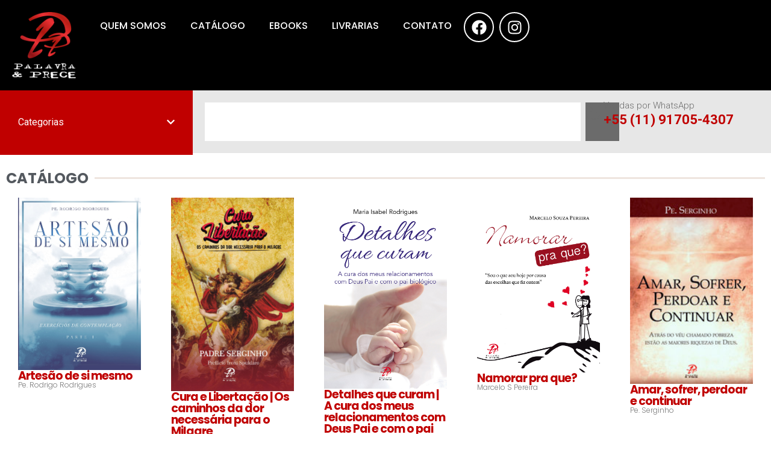

--- FILE ---
content_type: text/html; charset=UTF-8
request_url: https://palavraeprece.com.br/catalogo/
body_size: 22696
content:
<!doctype html>
<html lang="pt-BR">
<head>
	<meta charset="UTF-8">
	<meta name="viewport" content="width=device-width, initial-scale=1">
	<link rel="profile" href="https://gmpg.org/xfn/11">
	<title>Catálogo &#8211; Palavra &amp; Prece</title>
<meta name='robots' content='max-image-preview:large' />
<link rel="alternate" type="application/rss+xml" title="Feed para Palavra &amp; Prece &raquo;" href="https://palavraeprece.com.br/feed/" />
<link rel="alternate" type="application/rss+xml" title="Feed de comentários para Palavra &amp; Prece &raquo;" href="https://palavraeprece.com.br/comments/feed/" />
<link rel="alternate" type="application/rss+xml" title="Feed de comentários para Palavra &amp; Prece &raquo; Catálogo" href="https://palavraeprece.com.br/catalogo/feed/" />
<link rel="alternate" title="oEmbed (JSON)" type="application/json+oembed" href="https://palavraeprece.com.br/wp-json/oembed/1.0/embed?url=https%3A%2F%2Fpalavraeprece.com.br%2Fcatalogo%2F" />
<link rel="alternate" title="oEmbed (XML)" type="text/xml+oembed" href="https://palavraeprece.com.br/wp-json/oembed/1.0/embed?url=https%3A%2F%2Fpalavraeprece.com.br%2Fcatalogo%2F&#038;format=xml" />
<style id='wp-img-auto-sizes-contain-inline-css'>
img:is([sizes=auto i],[sizes^="auto," i]){contain-intrinsic-size:3000px 1500px}
/*# sourceURL=wp-img-auto-sizes-contain-inline-css */
</style>
<style id='wp-emoji-styles-inline-css'>

	img.wp-smiley, img.emoji {
		display: inline !important;
		border: none !important;
		box-shadow: none !important;
		height: 1em !important;
		width: 1em !important;
		margin: 0 0.07em !important;
		vertical-align: -0.1em !important;
		background: none !important;
		padding: 0 !important;
	}
/*# sourceURL=wp-emoji-styles-inline-css */
</style>
<style id='global-styles-inline-css'>
:root{--wp--preset--aspect-ratio--square: 1;--wp--preset--aspect-ratio--4-3: 4/3;--wp--preset--aspect-ratio--3-4: 3/4;--wp--preset--aspect-ratio--3-2: 3/2;--wp--preset--aspect-ratio--2-3: 2/3;--wp--preset--aspect-ratio--16-9: 16/9;--wp--preset--aspect-ratio--9-16: 9/16;--wp--preset--color--black: #000000;--wp--preset--color--cyan-bluish-gray: #abb8c3;--wp--preset--color--white: #ffffff;--wp--preset--color--pale-pink: #f78da7;--wp--preset--color--vivid-red: #cf2e2e;--wp--preset--color--luminous-vivid-orange: #ff6900;--wp--preset--color--luminous-vivid-amber: #fcb900;--wp--preset--color--light-green-cyan: #7bdcb5;--wp--preset--color--vivid-green-cyan: #00d084;--wp--preset--color--pale-cyan-blue: #8ed1fc;--wp--preset--color--vivid-cyan-blue: #0693e3;--wp--preset--color--vivid-purple: #9b51e0;--wp--preset--gradient--vivid-cyan-blue-to-vivid-purple: linear-gradient(135deg,rgb(6,147,227) 0%,rgb(155,81,224) 100%);--wp--preset--gradient--light-green-cyan-to-vivid-green-cyan: linear-gradient(135deg,rgb(122,220,180) 0%,rgb(0,208,130) 100%);--wp--preset--gradient--luminous-vivid-amber-to-luminous-vivid-orange: linear-gradient(135deg,rgb(252,185,0) 0%,rgb(255,105,0) 100%);--wp--preset--gradient--luminous-vivid-orange-to-vivid-red: linear-gradient(135deg,rgb(255,105,0) 0%,rgb(207,46,46) 100%);--wp--preset--gradient--very-light-gray-to-cyan-bluish-gray: linear-gradient(135deg,rgb(238,238,238) 0%,rgb(169,184,195) 100%);--wp--preset--gradient--cool-to-warm-spectrum: linear-gradient(135deg,rgb(74,234,220) 0%,rgb(151,120,209) 20%,rgb(207,42,186) 40%,rgb(238,44,130) 60%,rgb(251,105,98) 80%,rgb(254,248,76) 100%);--wp--preset--gradient--blush-light-purple: linear-gradient(135deg,rgb(255,206,236) 0%,rgb(152,150,240) 100%);--wp--preset--gradient--blush-bordeaux: linear-gradient(135deg,rgb(254,205,165) 0%,rgb(254,45,45) 50%,rgb(107,0,62) 100%);--wp--preset--gradient--luminous-dusk: linear-gradient(135deg,rgb(255,203,112) 0%,rgb(199,81,192) 50%,rgb(65,88,208) 100%);--wp--preset--gradient--pale-ocean: linear-gradient(135deg,rgb(255,245,203) 0%,rgb(182,227,212) 50%,rgb(51,167,181) 100%);--wp--preset--gradient--electric-grass: linear-gradient(135deg,rgb(202,248,128) 0%,rgb(113,206,126) 100%);--wp--preset--gradient--midnight: linear-gradient(135deg,rgb(2,3,129) 0%,rgb(40,116,252) 100%);--wp--preset--font-size--small: 13px;--wp--preset--font-size--medium: 20px;--wp--preset--font-size--large: 36px;--wp--preset--font-size--x-large: 42px;--wp--preset--spacing--20: 0.44rem;--wp--preset--spacing--30: 0.67rem;--wp--preset--spacing--40: 1rem;--wp--preset--spacing--50: 1.5rem;--wp--preset--spacing--60: 2.25rem;--wp--preset--spacing--70: 3.38rem;--wp--preset--spacing--80: 5.06rem;--wp--preset--shadow--natural: 6px 6px 9px rgba(0, 0, 0, 0.2);--wp--preset--shadow--deep: 12px 12px 50px rgba(0, 0, 0, 0.4);--wp--preset--shadow--sharp: 6px 6px 0px rgba(0, 0, 0, 0.2);--wp--preset--shadow--outlined: 6px 6px 0px -3px rgb(255, 255, 255), 6px 6px rgb(0, 0, 0);--wp--preset--shadow--crisp: 6px 6px 0px rgb(0, 0, 0);}:root { --wp--style--global--content-size: 800px;--wp--style--global--wide-size: 1200px; }:where(body) { margin: 0; }.wp-site-blocks > .alignleft { float: left; margin-right: 2em; }.wp-site-blocks > .alignright { float: right; margin-left: 2em; }.wp-site-blocks > .aligncenter { justify-content: center; margin-left: auto; margin-right: auto; }:where(.wp-site-blocks) > * { margin-block-start: 24px; margin-block-end: 0; }:where(.wp-site-blocks) > :first-child { margin-block-start: 0; }:where(.wp-site-blocks) > :last-child { margin-block-end: 0; }:root { --wp--style--block-gap: 24px; }:root :where(.is-layout-flow) > :first-child{margin-block-start: 0;}:root :where(.is-layout-flow) > :last-child{margin-block-end: 0;}:root :where(.is-layout-flow) > *{margin-block-start: 24px;margin-block-end: 0;}:root :where(.is-layout-constrained) > :first-child{margin-block-start: 0;}:root :where(.is-layout-constrained) > :last-child{margin-block-end: 0;}:root :where(.is-layout-constrained) > *{margin-block-start: 24px;margin-block-end: 0;}:root :where(.is-layout-flex){gap: 24px;}:root :where(.is-layout-grid){gap: 24px;}.is-layout-flow > .alignleft{float: left;margin-inline-start: 0;margin-inline-end: 2em;}.is-layout-flow > .alignright{float: right;margin-inline-start: 2em;margin-inline-end: 0;}.is-layout-flow > .aligncenter{margin-left: auto !important;margin-right: auto !important;}.is-layout-constrained > .alignleft{float: left;margin-inline-start: 0;margin-inline-end: 2em;}.is-layout-constrained > .alignright{float: right;margin-inline-start: 2em;margin-inline-end: 0;}.is-layout-constrained > .aligncenter{margin-left: auto !important;margin-right: auto !important;}.is-layout-constrained > :where(:not(.alignleft):not(.alignright):not(.alignfull)){max-width: var(--wp--style--global--content-size);margin-left: auto !important;margin-right: auto !important;}.is-layout-constrained > .alignwide{max-width: var(--wp--style--global--wide-size);}body .is-layout-flex{display: flex;}.is-layout-flex{flex-wrap: wrap;align-items: center;}.is-layout-flex > :is(*, div){margin: 0;}body .is-layout-grid{display: grid;}.is-layout-grid > :is(*, div){margin: 0;}body{padding-top: 0px;padding-right: 0px;padding-bottom: 0px;padding-left: 0px;}a:where(:not(.wp-element-button)){text-decoration: underline;}:root :where(.wp-element-button, .wp-block-button__link){background-color: #32373c;border-width: 0;color: #fff;font-family: inherit;font-size: inherit;font-style: inherit;font-weight: inherit;letter-spacing: inherit;line-height: inherit;padding-top: calc(0.667em + 2px);padding-right: calc(1.333em + 2px);padding-bottom: calc(0.667em + 2px);padding-left: calc(1.333em + 2px);text-decoration: none;text-transform: inherit;}.has-black-color{color: var(--wp--preset--color--black) !important;}.has-cyan-bluish-gray-color{color: var(--wp--preset--color--cyan-bluish-gray) !important;}.has-white-color{color: var(--wp--preset--color--white) !important;}.has-pale-pink-color{color: var(--wp--preset--color--pale-pink) !important;}.has-vivid-red-color{color: var(--wp--preset--color--vivid-red) !important;}.has-luminous-vivid-orange-color{color: var(--wp--preset--color--luminous-vivid-orange) !important;}.has-luminous-vivid-amber-color{color: var(--wp--preset--color--luminous-vivid-amber) !important;}.has-light-green-cyan-color{color: var(--wp--preset--color--light-green-cyan) !important;}.has-vivid-green-cyan-color{color: var(--wp--preset--color--vivid-green-cyan) !important;}.has-pale-cyan-blue-color{color: var(--wp--preset--color--pale-cyan-blue) !important;}.has-vivid-cyan-blue-color{color: var(--wp--preset--color--vivid-cyan-blue) !important;}.has-vivid-purple-color{color: var(--wp--preset--color--vivid-purple) !important;}.has-black-background-color{background-color: var(--wp--preset--color--black) !important;}.has-cyan-bluish-gray-background-color{background-color: var(--wp--preset--color--cyan-bluish-gray) !important;}.has-white-background-color{background-color: var(--wp--preset--color--white) !important;}.has-pale-pink-background-color{background-color: var(--wp--preset--color--pale-pink) !important;}.has-vivid-red-background-color{background-color: var(--wp--preset--color--vivid-red) !important;}.has-luminous-vivid-orange-background-color{background-color: var(--wp--preset--color--luminous-vivid-orange) !important;}.has-luminous-vivid-amber-background-color{background-color: var(--wp--preset--color--luminous-vivid-amber) !important;}.has-light-green-cyan-background-color{background-color: var(--wp--preset--color--light-green-cyan) !important;}.has-vivid-green-cyan-background-color{background-color: var(--wp--preset--color--vivid-green-cyan) !important;}.has-pale-cyan-blue-background-color{background-color: var(--wp--preset--color--pale-cyan-blue) !important;}.has-vivid-cyan-blue-background-color{background-color: var(--wp--preset--color--vivid-cyan-blue) !important;}.has-vivid-purple-background-color{background-color: var(--wp--preset--color--vivid-purple) !important;}.has-black-border-color{border-color: var(--wp--preset--color--black) !important;}.has-cyan-bluish-gray-border-color{border-color: var(--wp--preset--color--cyan-bluish-gray) !important;}.has-white-border-color{border-color: var(--wp--preset--color--white) !important;}.has-pale-pink-border-color{border-color: var(--wp--preset--color--pale-pink) !important;}.has-vivid-red-border-color{border-color: var(--wp--preset--color--vivid-red) !important;}.has-luminous-vivid-orange-border-color{border-color: var(--wp--preset--color--luminous-vivid-orange) !important;}.has-luminous-vivid-amber-border-color{border-color: var(--wp--preset--color--luminous-vivid-amber) !important;}.has-light-green-cyan-border-color{border-color: var(--wp--preset--color--light-green-cyan) !important;}.has-vivid-green-cyan-border-color{border-color: var(--wp--preset--color--vivid-green-cyan) !important;}.has-pale-cyan-blue-border-color{border-color: var(--wp--preset--color--pale-cyan-blue) !important;}.has-vivid-cyan-blue-border-color{border-color: var(--wp--preset--color--vivid-cyan-blue) !important;}.has-vivid-purple-border-color{border-color: var(--wp--preset--color--vivid-purple) !important;}.has-vivid-cyan-blue-to-vivid-purple-gradient-background{background: var(--wp--preset--gradient--vivid-cyan-blue-to-vivid-purple) !important;}.has-light-green-cyan-to-vivid-green-cyan-gradient-background{background: var(--wp--preset--gradient--light-green-cyan-to-vivid-green-cyan) !important;}.has-luminous-vivid-amber-to-luminous-vivid-orange-gradient-background{background: var(--wp--preset--gradient--luminous-vivid-amber-to-luminous-vivid-orange) !important;}.has-luminous-vivid-orange-to-vivid-red-gradient-background{background: var(--wp--preset--gradient--luminous-vivid-orange-to-vivid-red) !important;}.has-very-light-gray-to-cyan-bluish-gray-gradient-background{background: var(--wp--preset--gradient--very-light-gray-to-cyan-bluish-gray) !important;}.has-cool-to-warm-spectrum-gradient-background{background: var(--wp--preset--gradient--cool-to-warm-spectrum) !important;}.has-blush-light-purple-gradient-background{background: var(--wp--preset--gradient--blush-light-purple) !important;}.has-blush-bordeaux-gradient-background{background: var(--wp--preset--gradient--blush-bordeaux) !important;}.has-luminous-dusk-gradient-background{background: var(--wp--preset--gradient--luminous-dusk) !important;}.has-pale-ocean-gradient-background{background: var(--wp--preset--gradient--pale-ocean) !important;}.has-electric-grass-gradient-background{background: var(--wp--preset--gradient--electric-grass) !important;}.has-midnight-gradient-background{background: var(--wp--preset--gradient--midnight) !important;}.has-small-font-size{font-size: var(--wp--preset--font-size--small) !important;}.has-medium-font-size{font-size: var(--wp--preset--font-size--medium) !important;}.has-large-font-size{font-size: var(--wp--preset--font-size--large) !important;}.has-x-large-font-size{font-size: var(--wp--preset--font-size--x-large) !important;}
:root :where(.wp-block-pullquote){font-size: 1.5em;line-height: 1.6;}
/*# sourceURL=global-styles-inline-css */
</style>
<link rel='stylesheet' id='hello-elementor-css' href='https://palavraeprece.com.br/wp-content/themes/hello-elementor/assets/css/reset.css?ver=3.4.5' media='all' />
<link rel='stylesheet' id='hello-elementor-theme-style-css' href='https://palavraeprece.com.br/wp-content/themes/hello-elementor/assets/css/theme.css?ver=3.4.5' media='all' />
<link rel='stylesheet' id='hello-elementor-header-footer-css' href='https://palavraeprece.com.br/wp-content/themes/hello-elementor/assets/css/header-footer.css?ver=3.4.5' media='all' />
<link rel='stylesheet' id='elementor-frontend-css' href='https://palavraeprece.com.br/wp-content/plugins/elementor/assets/css/frontend.min.css?ver=3.34.0' media='all' />
<link rel='stylesheet' id='elementor-post-9226-css' href='https://palavraeprece.com.br/wp-content/uploads/elementor/css/post-9226.css?ver=1768523160' media='all' />
<link rel='stylesheet' id='widget-image-css' href='https://palavraeprece.com.br/wp-content/plugins/elementor/assets/css/widget-image.min.css?ver=3.34.0' media='all' />
<link rel='stylesheet' id='widget-nav-menu-css' href='https://palavraeprece.com.br/wp-content/plugins/elementor-pro/assets/css/widget-nav-menu.min.css?ver=3.33.2' media='all' />
<link rel='stylesheet' id='widget-social-icons-css' href='https://palavraeprece.com.br/wp-content/plugins/elementor/assets/css/widget-social-icons.min.css?ver=3.34.0' media='all' />
<link rel='stylesheet' id='e-apple-webkit-css' href='https://palavraeprece.com.br/wp-content/plugins/elementor/assets/css/conditionals/apple-webkit.min.css?ver=3.34.0' media='all' />
<link rel='stylesheet' id='widget-icon-list-css' href='https://palavraeprece.com.br/wp-content/plugins/elementor/assets/css/widget-icon-list.min.css?ver=3.34.0' media='all' />
<link rel='stylesheet' id='widget-nested-accordion-css' href='https://palavraeprece.com.br/wp-content/plugins/elementor/assets/css/widget-nested-accordion.min.css?ver=3.34.0' media='all' />
<link rel='stylesheet' id='widget-search-css' href='https://palavraeprece.com.br/wp-content/plugins/elementor-pro/assets/css/widget-search.min.css?ver=3.33.2' media='all' />
<link rel='stylesheet' id='widget-icon-box-css' href='https://palavraeprece.com.br/wp-content/plugins/elementor/assets/css/widget-icon-box.min.css?ver=3.34.0' media='all' />
<link rel='stylesheet' id='widget-heading-css' href='https://palavraeprece.com.br/wp-content/plugins/elementor/assets/css/widget-heading.min.css?ver=3.34.0' media='all' />
<link rel='stylesheet' id='widget-form-css' href='https://palavraeprece.com.br/wp-content/plugins/elementor-pro/assets/css/widget-form.min.css?ver=3.33.2' media='all' />
<link rel='stylesheet' id='widget-divider-css' href='https://palavraeprece.com.br/wp-content/plugins/elementor/assets/css/widget-divider.min.css?ver=3.34.0' media='all' />
<link rel='stylesheet' id='widget-loop-common-css' href='https://palavraeprece.com.br/wp-content/plugins/elementor-pro/assets/css/widget-loop-common.min.css?ver=3.33.2' media='all' />
<link rel='stylesheet' id='widget-loop-grid-css' href='https://palavraeprece.com.br/wp-content/plugins/elementor-pro/assets/css/widget-loop-grid.min.css?ver=3.33.2' media='all' />
<link rel='stylesheet' id='elementor-post-634-css' href='https://palavraeprece.com.br/wp-content/uploads/elementor/css/post-634.css?ver=1768548809' media='all' />
<link rel='stylesheet' id='elementor-post-9225-css' href='https://palavraeprece.com.br/wp-content/uploads/elementor/css/post-9225.css?ver=1768523160' media='all' />
<link rel='stylesheet' id='elementor-post-9244-css' href='https://palavraeprece.com.br/wp-content/uploads/elementor/css/post-9244.css?ver=1768523161' media='all' />
<link rel='stylesheet' id='elementor-post-9352-css' href='https://palavraeprece.com.br/wp-content/uploads/elementor/css/post-9352.css?ver=1768526877' media='all' />
<link rel='stylesheet' id='elementor-gf-poppins-css' href='https://fonts.googleapis.com/css?family=Poppins:100,100italic,200,200italic,300,300italic,400,400italic,500,500italic,600,600italic,700,700italic,800,800italic,900,900italic&#038;display=swap' media='all' />
<link rel='stylesheet' id='elementor-gf-roboto-css' href='https://fonts.googleapis.com/css?family=Roboto:100,100italic,200,200italic,300,300italic,400,400italic,500,500italic,600,600italic,700,700italic,800,800italic,900,900italic&#038;display=swap' media='all' />
<script src="https://palavraeprece.com.br/wp-includes/js/jquery/jquery.min.js?ver=3.7.1" id="jquery-core-js"></script>
<script src="https://palavraeprece.com.br/wp-includes/js/jquery/jquery-migrate.min.js?ver=3.4.1" id="jquery-migrate-js"></script>
<link rel="https://api.w.org/" href="https://palavraeprece.com.br/wp-json/" /><link rel="alternate" title="JSON" type="application/json" href="https://palavraeprece.com.br/wp-json/wp/v2/pages/634" /><link rel="EditURI" type="application/rsd+xml" title="RSD" href="https://palavraeprece.com.br/xmlrpc.php?rsd" />
<meta name="generator" content="WordPress 6.9" />
<link rel="canonical" href="https://palavraeprece.com.br/catalogo/" />
<link rel='shortlink' href='https://palavraeprece.com.br/?p=634' />
<meta name="generator" content="Elementor 3.34.0; features: e_font_icon_svg, additional_custom_breakpoints; settings: css_print_method-external, google_font-enabled, font_display-swap">
<style>
	.book_thumbail_img {
		width: 100%;
/*     aspect-ratio: 5 / 7;
    object-fit: cover; */
    display: flex;
	}
</style>
			<style>
				.e-con.e-parent:nth-of-type(n+4):not(.e-lazyloaded):not(.e-no-lazyload),
				.e-con.e-parent:nth-of-type(n+4):not(.e-lazyloaded):not(.e-no-lazyload) * {
					background-image: none !important;
				}
				@media screen and (max-height: 1024px) {
					.e-con.e-parent:nth-of-type(n+3):not(.e-lazyloaded):not(.e-no-lazyload),
					.e-con.e-parent:nth-of-type(n+3):not(.e-lazyloaded):not(.e-no-lazyload) * {
						background-image: none !important;
					}
				}
				@media screen and (max-height: 640px) {
					.e-con.e-parent:nth-of-type(n+2):not(.e-lazyloaded):not(.e-no-lazyload),
					.e-con.e-parent:nth-of-type(n+2):not(.e-lazyloaded):not(.e-no-lazyload) * {
						background-image: none !important;
					}
				}
			</style>
			</head>
<body class="wp-singular page-template-default page page-id-634 wp-embed-responsive wp-theme-hello-elementor hello-elementor-default elementor-default elementor-kit-9226 elementor-page elementor-page-634 elementor-page-9352">


<a class="skip-link screen-reader-text" href="#content">Ir para o conteúdo</a>

		<header data-elementor-type="header" data-elementor-id="9225" class="elementor elementor-9225 elementor-location-header" data-elementor-post-type="elementor_library">
			<div class="elementor-element elementor-element-9e8874f e-flex e-con-boxed e-con e-parent" data-id="9e8874f" data-element_type="container" data-settings="{&quot;background_background&quot;:&quot;classic&quot;}">
					<div class="e-con-inner">
		<div class="elementor-element elementor-element-b44add0 e-con-full e-flex e-con e-child" data-id="b44add0" data-element_type="container">
				<div class="elementor-element elementor-element-866c7ab elementor-widget elementor-widget-image" data-id="866c7ab" data-element_type="widget" data-widget_type="image.default">
																<a href="https://palavraeprece.com.br/">
							<img loading="lazy" width="800" height="830" src="https://palavraeprece.com.br/wp-content/uploads/2025/12/SIMBOLO-VERMELHO_TEXTO-BRANCO-SEM_FUNDO-1.png" class="attachment-large size-large wp-image-9447" alt="" srcset="https://palavraeprece.com.br/wp-content/uploads/2025/12/SIMBOLO-VERMELHO_TEXTO-BRANCO-SEM_FUNDO-1.png 964w, https://palavraeprece.com.br/wp-content/uploads/2025/12/SIMBOLO-VERMELHO_TEXTO-BRANCO-SEM_FUNDO-1-289x300.png 289w, https://palavraeprece.com.br/wp-content/uploads/2025/12/SIMBOLO-VERMELHO_TEXTO-BRANCO-SEM_FUNDO-1-768x797.png 768w" sizes="(max-width: 800px) 100vw, 800px" />								</a>
															</div>
				</div>
		<div class="elementor-element elementor-element-0c75404 e-con-full e-flex e-con e-child" data-id="0c75404" data-element_type="container">
				<div class="elementor-element elementor-element-3e98963 elementor-nav-menu--dropdown-mobile elementor-nav-menu--stretch elementor-nav-menu__text-align-aside elementor-nav-menu--toggle elementor-nav-menu--burger elementor-widget elementor-widget-nav-menu" data-id="3e98963" data-element_type="widget" data-settings="{&quot;full_width&quot;:&quot;stretch&quot;,&quot;layout&quot;:&quot;horizontal&quot;,&quot;submenu_icon&quot;:{&quot;value&quot;:&quot;&lt;svg aria-hidden=\&quot;true\&quot; class=\&quot;e-font-icon-svg e-fas-caret-down\&quot; viewBox=\&quot;0 0 320 512\&quot; xmlns=\&quot;http:\/\/www.w3.org\/2000\/svg\&quot;&gt;&lt;path d=\&quot;M31.3 192h257.3c17.8 0 26.7 21.5 14.1 34.1L174.1 354.8c-7.8 7.8-20.5 7.8-28.3 0L17.2 226.1C4.6 213.5 13.5 192 31.3 192z\&quot;&gt;&lt;\/path&gt;&lt;\/svg&gt;&quot;,&quot;library&quot;:&quot;fa-solid&quot;},&quot;toggle&quot;:&quot;burger&quot;}" data-widget_type="nav-menu.default">
								<nav aria-label="Menu" class="elementor-nav-menu--main elementor-nav-menu__container elementor-nav-menu--layout-horizontal e--pointer-background e--animation-sweep-up">
				<ul id="menu-1-3e98963" class="elementor-nav-menu"><li class="menu-item menu-item-type-post_type menu-item-object-page menu-item-659"><a href="https://palavraeprece.com.br/quem-somos/" class="elementor-item">Quem somos</a></li>
<li class="menu-item menu-item-type-post_type menu-item-object-page current-menu-item page_item page-item-634 current_page_item menu-item-657"><a href="https://palavraeprece.com.br/catalogo/" aria-current="page" class="elementor-item elementor-item-active">Catálogo</a></li>
<li class="menu-item menu-item-type-post_type menu-item-object-page menu-item-8692"><a href="https://palavraeprece.com.br/ebooks/" class="elementor-item">eBooks</a></li>
<li class="menu-item menu-item-type-custom menu-item-object-custom menu-item-9071"><a href="https://palavraeprece.com.br/distribuidora-loyola/" class="elementor-item">Livrarias</a></li>
<li class="menu-item menu-item-type-post_type menu-item-object-page menu-item-654"><a href="https://palavraeprece.com.br/fale-conosco/" class="elementor-item">Contato</a></li>
</ul>			</nav>
					<div class="elementor-menu-toggle" role="button" tabindex="0" aria-label="Alternar menu" aria-expanded="false">
			<svg aria-hidden="true" role="presentation" class="elementor-menu-toggle__icon--open e-font-icon-svg e-eicon-menu-bar" viewBox="0 0 1000 1000" xmlns="http://www.w3.org/2000/svg"><path d="M104 333H896C929 333 958 304 958 271S929 208 896 208H104C71 208 42 237 42 271S71 333 104 333ZM104 583H896C929 583 958 554 958 521S929 458 896 458H104C71 458 42 487 42 521S71 583 104 583ZM104 833H896C929 833 958 804 958 771S929 708 896 708H104C71 708 42 737 42 771S71 833 104 833Z"></path></svg><svg aria-hidden="true" role="presentation" class="elementor-menu-toggle__icon--close e-font-icon-svg e-eicon-close" viewBox="0 0 1000 1000" xmlns="http://www.w3.org/2000/svg"><path d="M742 167L500 408 258 167C246 154 233 150 217 150 196 150 179 158 167 167 154 179 150 196 150 212 150 229 154 242 171 254L408 500 167 742C138 771 138 800 167 829 196 858 225 858 254 829L496 587 738 829C750 842 767 846 783 846 800 846 817 842 829 829 842 817 846 804 846 783 846 767 842 750 829 737L588 500 833 258C863 229 863 200 833 171 804 137 775 137 742 167Z"></path></svg>		</div>
					<nav class="elementor-nav-menu--dropdown elementor-nav-menu__container" aria-hidden="true">
				<ul id="menu-2-3e98963" class="elementor-nav-menu"><li class="menu-item menu-item-type-post_type menu-item-object-page menu-item-659"><a href="https://palavraeprece.com.br/quem-somos/" class="elementor-item" tabindex="-1">Quem somos</a></li>
<li class="menu-item menu-item-type-post_type menu-item-object-page current-menu-item page_item page-item-634 current_page_item menu-item-657"><a href="https://palavraeprece.com.br/catalogo/" aria-current="page" class="elementor-item elementor-item-active" tabindex="-1">Catálogo</a></li>
<li class="menu-item menu-item-type-post_type menu-item-object-page menu-item-8692"><a href="https://palavraeprece.com.br/ebooks/" class="elementor-item" tabindex="-1">eBooks</a></li>
<li class="menu-item menu-item-type-custom menu-item-object-custom menu-item-9071"><a href="https://palavraeprece.com.br/distribuidora-loyola/" class="elementor-item" tabindex="-1">Livrarias</a></li>
<li class="menu-item menu-item-type-post_type menu-item-object-page menu-item-654"><a href="https://palavraeprece.com.br/fale-conosco/" class="elementor-item" tabindex="-1">Contato</a></li>
</ul>			</nav>
						</div>
				<div class="elementor-element elementor-element-1991e8f elementor-shape-circle elementor-grid-0 e-grid-align-center elementor-widget elementor-widget-social-icons" data-id="1991e8f" data-element_type="widget" data-widget_type="social-icons.default">
							<div class="elementor-social-icons-wrapper elementor-grid" role="list">
							<span class="elementor-grid-item" role="listitem">
					<a class="elementor-icon elementor-social-icon elementor-social-icon-facebook elementor-repeater-item-343449f" href="https://www.facebook.com/profile.php?id=100012501885442" target="_blank">
						<span class="elementor-screen-only">Facebook</span>
						<svg aria-hidden="true" class="e-font-icon-svg e-fab-facebook" viewBox="0 0 512 512" xmlns="http://www.w3.org/2000/svg"><path d="M504 256C504 119 393 8 256 8S8 119 8 256c0 123.78 90.69 226.38 209.25 245V327.69h-63V256h63v-54.64c0-62.15 37-96.48 93.67-96.48 27.14 0 55.52 4.84 55.52 4.84v61h-31.28c-30.8 0-40.41 19.12-40.41 38.73V256h68.78l-11 71.69h-57.78V501C413.31 482.38 504 379.78 504 256z"></path></svg>					</a>
				</span>
							<span class="elementor-grid-item" role="listitem">
					<a class="elementor-icon elementor-social-icon elementor-social-icon-instagram elementor-repeater-item-737ae83" href="https://www.instagram.com/palavraeprece_oficial" target="_blank">
						<span class="elementor-screen-only">Instagram</span>
						<svg aria-hidden="true" class="e-font-icon-svg e-fab-instagram" viewBox="0 0 448 512" xmlns="http://www.w3.org/2000/svg"><path d="M224.1 141c-63.6 0-114.9 51.3-114.9 114.9s51.3 114.9 114.9 114.9S339 319.5 339 255.9 287.7 141 224.1 141zm0 189.6c-41.1 0-74.7-33.5-74.7-74.7s33.5-74.7 74.7-74.7 74.7 33.5 74.7 74.7-33.6 74.7-74.7 74.7zm146.4-194.3c0 14.9-12 26.8-26.8 26.8-14.9 0-26.8-12-26.8-26.8s12-26.8 26.8-26.8 26.8 12 26.8 26.8zm76.1 27.2c-1.7-35.9-9.9-67.7-36.2-93.9-26.2-26.2-58-34.4-93.9-36.2-37-2.1-147.9-2.1-184.9 0-35.8 1.7-67.6 9.9-93.9 36.1s-34.4 58-36.2 93.9c-2.1 37-2.1 147.9 0 184.9 1.7 35.9 9.9 67.7 36.2 93.9s58 34.4 93.9 36.2c37 2.1 147.9 2.1 184.9 0 35.9-1.7 67.7-9.9 93.9-36.2 26.2-26.2 34.4-58 36.2-93.9 2.1-37 2.1-147.8 0-184.8zM398.8 388c-7.8 19.6-22.9 34.7-42.6 42.6-29.5 11.7-99.5 9-132.1 9s-102.7 2.6-132.1-9c-19.6-7.8-34.7-22.9-42.6-42.6-11.7-29.5-9-99.5-9-132.1s-2.6-102.7 9-132.1c7.8-19.6 22.9-34.7 42.6-42.6 29.5-11.7 99.5-9 132.1-9s102.7-2.6 132.1 9c19.6 7.8 34.7 22.9 42.6 42.6 11.7 29.5 9 99.5 9 132.1s2.7 102.7-9 132.1z"></path></svg>					</a>
				</span>
					</div>
						</div>
				</div>
					</div>
				</div>
		<div class="elementor-element elementor-element-6abe70d e-flex e-con-boxed e-con e-parent" data-id="6abe70d" data-element_type="container" data-settings="{&quot;background_background&quot;:&quot;classic&quot;}">
					<div class="e-con-inner">
		<div class="elementor-element elementor-element-f2eda2f e-con-full e-flex e-con e-child" data-id="f2eda2f" data-element_type="container">
				<div class="elementor-element elementor-element-d83ec93 elementor-absolute elementor-widget elementor-widget-n-accordion" data-id="d83ec93" data-element_type="widget" data-settings="{&quot;_position&quot;:&quot;absolute&quot;,&quot;default_state&quot;:&quot;all_collapsed&quot;,&quot;max_items_expended&quot;:&quot;one&quot;,&quot;n_accordion_animation_duration&quot;:{&quot;unit&quot;:&quot;ms&quot;,&quot;size&quot;:400,&quot;sizes&quot;:[]}}" data-widget_type="nested-accordion.default">
							<div class="e-n-accordion" aria-label="Accordion. Open links with Enter or Space, close with Escape, and navigate with Arrow Keys">
						<details id="e-n-accordion-item-2260" class="e-n-accordion-item" >
				<summary class="e-n-accordion-item-title" data-accordion-index="1" tabindex="0" aria-expanded="false" aria-controls="e-n-accordion-item-2260" >
					<span class='e-n-accordion-item-title-header'><div class="e-n-accordion-item-title-text"> Categorias </div></span>
							<span class='e-n-accordion-item-title-icon'>
			<span class='e-opened' ><svg aria-hidden="true" class="e-font-icon-svg e-fas-chevron-up" viewBox="0 0 448 512" xmlns="http://www.w3.org/2000/svg"><path d="M240.971 130.524l194.343 194.343c9.373 9.373 9.373 24.569 0 33.941l-22.667 22.667c-9.357 9.357-24.522 9.375-33.901.04L224 227.495 69.255 381.516c-9.379 9.335-24.544 9.317-33.901-.04l-22.667-22.667c-9.373-9.373-9.373-24.569 0-33.941L207.03 130.525c9.372-9.373 24.568-9.373 33.941-.001z"></path></svg></span>
			<span class='e-closed'><svg aria-hidden="true" class="e-font-icon-svg e-fas-chevron-down" viewBox="0 0 448 512" xmlns="http://www.w3.org/2000/svg"><path d="M207.029 381.476L12.686 187.132c-9.373-9.373-9.373-24.569 0-33.941l22.667-22.667c9.357-9.357 24.522-9.375 33.901-.04L224 284.505l154.745-154.021c9.379-9.335 24.544-9.317 33.901.04l22.667 22.667c9.373 9.373 9.373 24.569 0 33.941L240.971 381.476c-9.373 9.372-24.569 9.372-33.942 0z"></path></svg></span>
		</span>

						</summary>
				<div role="region" aria-labelledby="e-n-accordion-item-2260" class="elementor-element elementor-element-b817d00 e-con-full e-flex e-con e-child" data-id="b817d00" data-element_type="container">
				<div class="elementor-element elementor-element-60a813a elementor-icon-list--layout-traditional elementor-list-item-link-full_width elementor-widget elementor-widget-icon-list" data-id="60a813a" data-element_type="widget" data-widget_type="icon-list.default">
							<ul class="elementor-icon-list-items">
							<li class="elementor-icon-list-item">
											<span class="elementor-icon-list-icon">
							<svg aria-hidden="true" class="e-font-icon-svg e-fas-chevron-right" viewBox="0 0 320 512" xmlns="http://www.w3.org/2000/svg"><path d="M285.476 272.971L91.132 467.314c-9.373 9.373-24.569 9.373-33.941 0l-22.667-22.667c-9.357-9.357-9.375-24.522-.04-33.901L188.505 256 34.484 101.255c-9.335-9.379-9.317-24.544.04-33.901l22.667-22.667c9.373-9.373 24.569-9.373 33.941 0L285.475 239.03c9.373 9.372 9.373 24.568.001 33.941z"></path></svg>						</span>
										<span class="elementor-icon-list-text">Bíblia</span>
									</li>
								<li class="elementor-icon-list-item">
											<span class="elementor-icon-list-icon">
							<svg aria-hidden="true" class="e-font-icon-svg e-fas-chevron-right" viewBox="0 0 320 512" xmlns="http://www.w3.org/2000/svg"><path d="M285.476 272.971L91.132 467.314c-9.373 9.373-24.569 9.373-33.941 0l-22.667-22.667c-9.357-9.357-9.375-24.522-.04-33.901L188.505 256 34.484 101.255c-9.335-9.379-9.317-24.544.04-33.901l22.667-22.667c9.373-9.373 24.569-9.373 33.941 0L285.475 239.03c9.373 9.372 9.373 24.568.001 33.941z"></path></svg>						</span>
										<span class="elementor-icon-list-text">Biografia</span>
									</li>
								<li class="elementor-icon-list-item">
											<span class="elementor-icon-list-icon">
							<svg aria-hidden="true" class="e-font-icon-svg e-fas-chevron-right" viewBox="0 0 320 512" xmlns="http://www.w3.org/2000/svg"><path d="M285.476 272.971L91.132 467.314c-9.373 9.373-24.569 9.373-33.941 0l-22.667-22.667c-9.357-9.357-9.375-24.522-.04-33.901L188.505 256 34.484 101.255c-9.335-9.379-9.317-24.544.04-33.901l22.667-22.667c9.373-9.373 24.569-9.373 33.941 0L285.475 239.03c9.373 9.372 9.373 24.568.001 33.941z"></path></svg>						</span>
										<span class="elementor-icon-list-text">Casais</span>
									</li>
								<li class="elementor-icon-list-item">
											<span class="elementor-icon-list-icon">
							<svg aria-hidden="true" class="e-font-icon-svg e-fas-chevron-right" viewBox="0 0 320 512" xmlns="http://www.w3.org/2000/svg"><path d="M285.476 272.971L91.132 467.314c-9.373 9.373-24.569 9.373-33.941 0l-22.667-22.667c-9.357-9.357-9.375-24.522-.04-33.901L188.505 256 34.484 101.255c-9.335-9.379-9.317-24.544.04-33.901l22.667-22.667c9.373-9.373 24.569-9.373 33.941 0L285.475 239.03c9.373 9.372 9.373 24.568.001 33.941z"></path></svg>						</span>
										<span class="elementor-icon-list-text">Catequese</span>
									</li>
								<li class="elementor-icon-list-item">
											<span class="elementor-icon-list-icon">
							<svg aria-hidden="true" class="e-font-icon-svg e-fas-chevron-right" viewBox="0 0 320 512" xmlns="http://www.w3.org/2000/svg"><path d="M285.476 272.971L91.132 467.314c-9.373 9.373-24.569 9.373-33.941 0l-22.667-22.667c-9.357-9.357-9.375-24.522-.04-33.901L188.505 256 34.484 101.255c-9.335-9.379-9.317-24.544.04-33.901l22.667-22.667c9.373-9.373 24.569-9.373 33.941 0L285.475 239.03c9.373 9.372 9.373 24.568.001 33.941z"></path></svg>						</span>
										<span class="elementor-icon-list-text">Cura Interior</span>
									</li>
								<li class="elementor-icon-list-item">
											<span class="elementor-icon-list-icon">
							<svg aria-hidden="true" class="e-font-icon-svg e-fas-chevron-right" viewBox="0 0 320 512" xmlns="http://www.w3.org/2000/svg"><path d="M285.476 272.971L91.132 467.314c-9.373 9.373-24.569 9.373-33.941 0l-22.667-22.667c-9.357-9.357-9.375-24.522-.04-33.901L188.505 256 34.484 101.255c-9.335-9.379-9.317-24.544.04-33.901l22.667-22.667c9.373-9.373 24.569-9.373 33.941 0L285.475 239.03c9.373 9.372 9.373 24.568.001 33.941z"></path></svg>						</span>
										<span class="elementor-icon-list-text">Cura e Libertação</span>
									</li>
								<li class="elementor-icon-list-item">
											<span class="elementor-icon-list-icon">
							<svg aria-hidden="true" class="e-font-icon-svg e-fas-chevron-right" viewBox="0 0 320 512" xmlns="http://www.w3.org/2000/svg"><path d="M285.476 272.971L91.132 467.314c-9.373 9.373-24.569 9.373-33.941 0l-22.667-22.667c-9.357-9.357-9.375-24.522-.04-33.901L188.505 256 34.484 101.255c-9.335-9.379-9.317-24.544.04-33.901l22.667-22.667c9.373-9.373 24.569-9.373 33.941 0L285.475 239.03c9.373 9.372 9.373 24.568.001 33.941z"></path></svg>						</span>
										<span class="elementor-icon-list-text">Devoção</span>
									</li>
								<li class="elementor-icon-list-item">
											<span class="elementor-icon-list-icon">
							<svg aria-hidden="true" class="e-font-icon-svg e-fas-chevron-right" viewBox="0 0 320 512" xmlns="http://www.w3.org/2000/svg"><path d="M285.476 272.971L91.132 467.314c-9.373 9.373-24.569 9.373-33.941 0l-22.667-22.667c-9.357-9.357-9.375-24.522-.04-33.901L188.505 256 34.484 101.255c-9.335-9.379-9.317-24.544.04-33.901l22.667-22.667c9.373-9.373 24.569-9.373 33.941 0L285.475 239.03c9.373 9.372 9.373 24.568.001 33.941z"></path></svg>						</span>
										<span class="elementor-icon-list-text">Espiritualidade</span>
									</li>
								<li class="elementor-icon-list-item">
											<span class="elementor-icon-list-icon">
							<svg aria-hidden="true" class="e-font-icon-svg e-fas-chevron-right" viewBox="0 0 320 512" xmlns="http://www.w3.org/2000/svg"><path d="M285.476 272.971L91.132 467.314c-9.373 9.373-24.569 9.373-33.941 0l-22.667-22.667c-9.357-9.357-9.375-24.522-.04-33.901L188.505 256 34.484 101.255c-9.335-9.379-9.317-24.544.04-33.901l22.667-22.667c9.373-9.373 24.569-9.373 33.941 0L285.475 239.03c9.373 9.372 9.373 24.568.001 33.941z"></path></svg>						</span>
										<span class="elementor-icon-list-text">Formação</span>
									</li>
								<li class="elementor-icon-list-item">
											<span class="elementor-icon-list-icon">
							<svg aria-hidden="true" class="e-font-icon-svg e-fas-chevron-right" viewBox="0 0 320 512" xmlns="http://www.w3.org/2000/svg"><path d="M285.476 272.971L91.132 467.314c-9.373 9.373-24.569 9.373-33.941 0l-22.667-22.667c-9.357-9.357-9.375-24.522-.04-33.901L188.505 256 34.484 101.255c-9.335-9.379-9.317-24.544.04-33.901l22.667-22.667c9.373-9.373 24.569-9.373 33.941 0L285.475 239.03c9.373 9.372 9.373 24.568.001 33.941z"></path></svg>						</span>
										<span class="elementor-icon-list-text">Família</span>
									</li>
								<li class="elementor-icon-list-item">
											<span class="elementor-icon-list-icon">
							<svg aria-hidden="true" class="e-font-icon-svg e-fas-chevron-right" viewBox="0 0 320 512" xmlns="http://www.w3.org/2000/svg"><path d="M285.476 272.971L91.132 467.314c-9.373 9.373-24.569 9.373-33.941 0l-22.667-22.667c-9.357-9.357-9.375-24.522-.04-33.901L188.505 256 34.484 101.255c-9.335-9.379-9.317-24.544.04-33.901l22.667-22.667c9.373-9.373 24.569-9.373 33.941 0L285.475 239.03c9.373 9.372 9.373 24.568.001 33.941z"></path></svg>						</span>
										<span class="elementor-icon-list-text">Infantil</span>
									</li>
								<li class="elementor-icon-list-item">
											<span class="elementor-icon-list-icon">
							<svg aria-hidden="true" class="e-font-icon-svg e-fas-chevron-right" viewBox="0 0 320 512" xmlns="http://www.w3.org/2000/svg"><path d="M285.476 272.971L91.132 467.314c-9.373 9.373-24.569 9.373-33.941 0l-22.667-22.667c-9.357-9.357-9.375-24.522-.04-33.901L188.505 256 34.484 101.255c-9.335-9.379-9.317-24.544.04-33.901l22.667-22.667c9.373-9.373 24.569-9.373 33.941 0L285.475 239.03c9.373 9.372 9.373 24.568.001 33.941z"></path></svg>						</span>
										<span class="elementor-icon-list-text">Igreja</span>
									</li>
								<li class="elementor-icon-list-item">
											<span class="elementor-icon-list-icon">
							<svg aria-hidden="true" class="e-font-icon-svg e-fas-chevron-right" viewBox="0 0 320 512" xmlns="http://www.w3.org/2000/svg"><path d="M285.476 272.971L91.132 467.314c-9.373 9.373-24.569 9.373-33.941 0l-22.667-22.667c-9.357-9.357-9.375-24.522-.04-33.901L188.505 256 34.484 101.255c-9.335-9.379-9.317-24.544.04-33.901l22.667-22.667c9.373-9.373 24.569-9.373 33.941 0L285.475 239.03c9.373 9.372 9.373 24.568.001 33.941z"></path></svg>						</span>
										<span class="elementor-icon-list-text">Jovens</span>
									</li>
								<li class="elementor-icon-list-item">
											<span class="elementor-icon-list-icon">
							<svg aria-hidden="true" class="e-font-icon-svg e-fas-chevron-right" viewBox="0 0 320 512" xmlns="http://www.w3.org/2000/svg"><path d="M285.476 272.971L91.132 467.314c-9.373 9.373-24.569 9.373-33.941 0l-22.667-22.667c-9.357-9.357-9.375-24.522-.04-33.901L188.505 256 34.484 101.255c-9.335-9.379-9.317-24.544.04-33.901l22.667-22.667c9.373-9.373 24.569-9.373 33.941 0L285.475 239.03c9.373 9.372 9.373 24.568.001 33.941z"></path></svg>						</span>
										<span class="elementor-icon-list-text">Liturgia</span>
									</li>
								<li class="elementor-icon-list-item">
											<span class="elementor-icon-list-icon">
							<svg aria-hidden="true" class="e-font-icon-svg e-fas-chevron-right" viewBox="0 0 320 512" xmlns="http://www.w3.org/2000/svg"><path d="M285.476 272.971L91.132 467.314c-9.373 9.373-24.569 9.373-33.941 0l-22.667-22.667c-9.357-9.357-9.375-24.522-.04-33.901L188.505 256 34.484 101.255c-9.335-9.379-9.317-24.544.04-33.901l22.667-22.667c9.373-9.373 24.569-9.373 33.941 0L285.475 239.03c9.373 9.372 9.373 24.568.001 33.941z"></path></svg>						</span>
										<span class="elementor-icon-list-text">Nossa Senhora</span>
									</li>
								<li class="elementor-icon-list-item">
											<span class="elementor-icon-list-icon">
							<svg aria-hidden="true" class="e-font-icon-svg e-fas-chevron-right" viewBox="0 0 320 512" xmlns="http://www.w3.org/2000/svg"><path d="M285.476 272.971L91.132 467.314c-9.373 9.373-24.569 9.373-33.941 0l-22.667-22.667c-9.357-9.357-9.375-24.522-.04-33.901L188.505 256 34.484 101.255c-9.335-9.379-9.317-24.544.04-33.901l22.667-22.667c9.373-9.373 24.569-9.373 33.941 0L285.475 239.03c9.373 9.372 9.373 24.568.001 33.941z"></path></svg>						</span>
										<span class="elementor-icon-list-text">Oração</span>
									</li>
								<li class="elementor-icon-list-item">
											<span class="elementor-icon-list-icon">
							<svg aria-hidden="true" class="e-font-icon-svg e-fas-chevron-right" viewBox="0 0 320 512" xmlns="http://www.w3.org/2000/svg"><path d="M285.476 272.971L91.132 467.314c-9.373 9.373-24.569 9.373-33.941 0l-22.667-22.667c-9.357-9.357-9.375-24.522-.04-33.901L188.505 256 34.484 101.255c-9.335-9.379-9.317-24.544.04-33.901l22.667-22.667c9.373-9.373 24.569-9.373 33.941 0L285.475 239.03c9.373 9.372 9.373 24.568.001 33.941z"></path></svg>						</span>
										<span class="elementor-icon-list-text">Pentecostes</span>
									</li>
						</ul>
						</div>
				</div>
					</details>
					</div>
						</div>
				</div>
		<div class="elementor-element elementor-element-7595abd e-con-full e-flex e-con e-child" data-id="7595abd" data-element_type="container">
				<div class="elementor-element elementor-element-692e0ce elementor-widget elementor-widget-search" data-id="692e0ce" data-element_type="widget" data-settings="{&quot;submit_trigger&quot;:&quot;click_submit&quot;,&quot;pagination_type_options&quot;:&quot;none&quot;}" data-widget_type="search.default">
							<search class="e-search hidden" role="search">
			<form class="e-search-form" action="https://palavraeprece.com.br" method="get">

				
				<label class="e-search-label" for="search-692e0ce">
					<span class="elementor-screen-only">
						Pesquisar					</span>
									</label>

				<div class="e-search-input-wrapper">
					<input id="search-692e0ce" placeholder="Digite o título do livro..." class="e-search-input" type="search" name="s" value="" autocomplete="off" role="combobox" aria-autocomplete="list" aria-expanded="false" aria-controls="results-692e0ce" aria-haspopup="listbox">
					<svg aria-hidden="true" class="e-font-icon-svg e-fas-times" viewBox="0 0 352 512" xmlns="http://www.w3.org/2000/svg"><path d="M242.72 256l100.07-100.07c12.28-12.28 12.28-32.19 0-44.48l-22.24-22.24c-12.28-12.28-32.19-12.28-44.48 0L176 189.28 75.93 89.21c-12.28-12.28-32.19-12.28-44.48 0L9.21 111.45c-12.28 12.28-12.28 32.19 0 44.48L109.28 256 9.21 356.07c-12.28 12.28-12.28 32.19 0 44.48l22.24 22.24c12.28 12.28 32.2 12.28 44.48 0L176 322.72l100.07 100.07c12.28 12.28 32.2 12.28 44.48 0l22.24-22.24c12.28-12.28 12.28-32.19 0-44.48L242.72 256z"></path></svg>										<output id="results-692e0ce" class="e-search-results-container hide-loader" aria-live="polite" aria-atomic="true" aria-label="Resultados da pesquisa" tabindex="0">
						<div class="e-search-results"></div>
											</output>
									</div>
				
				
				<button class="e-search-submit  " type="submit" aria-label="Pesquisar">
					<svg aria-hidden="true" class="e-font-icon-svg e-fas-search" viewBox="0 0 512 512" xmlns="http://www.w3.org/2000/svg"><path d="M505 442.7L405.3 343c-4.5-4.5-10.6-7-17-7H372c27.6-35.3 44-79.7 44-128C416 93.1 322.9 0 208 0S0 93.1 0 208s93.1 208 208 208c48.3 0 92.7-16.4 128-44v16.3c0 6.4 2.5 12.5 7 17l99.7 99.7c9.4 9.4 24.6 9.4 33.9 0l28.3-28.3c9.4-9.4 9.4-24.6.1-34zM208 336c-70.7 0-128-57.2-128-128 0-70.7 57.2-128 128-128 70.7 0 128 57.2 128 128 0 70.7-57.2 128-128 128z"></path></svg>
									</button>
				<input type="hidden" name="e_search_props" value="692e0ce-9225">
			</form>
		</search>
						</div>
				</div>
		<div class="elementor-element elementor-element-9acf223 e-con-full e-flex e-con e-child" data-id="9acf223" data-element_type="container">
				<div class="elementor-element elementor-element-72a2b02 elementor-position-inline-start elementor-mobile-position-inline-start elementor-view-default elementor-widget elementor-widget-icon-box" data-id="72a2b02" data-element_type="widget" data-widget_type="icon-box.default">
							<div class="elementor-icon-box-wrapper">

						<div class="elementor-icon-box-icon">
				<span  class="elementor-icon">
				<svg aria-hidden="true" class="e-font-icon-svg e-fab-whatsapp" viewBox="0 0 448 512" xmlns="http://www.w3.org/2000/svg"><path d="M380.9 97.1C339 55.1 283.2 32 223.9 32c-122.4 0-222 99.6-222 222 0 39.1 10.2 77.3 29.6 111L0 480l117.7-30.9c32.4 17.7 68.9 27 106.1 27h.1c122.3 0 224.1-99.6 224.1-222 0-59.3-25.2-115-67.1-157zm-157 341.6c-33.2 0-65.7-8.9-94-25.7l-6.7-4-69.8 18.3L72 359.2l-4.4-7c-18.5-29.4-28.2-63.3-28.2-98.2 0-101.7 82.8-184.5 184.6-184.5 49.3 0 95.6 19.2 130.4 54.1 34.8 34.9 56.2 81.2 56.1 130.5 0 101.8-84.9 184.6-186.6 184.6zm101.2-138.2c-5.5-2.8-32.8-16.2-37.9-18-5.1-1.9-8.8-2.8-12.5 2.8-3.7 5.6-14.3 18-17.6 21.8-3.2 3.7-6.5 4.2-12 1.4-32.6-16.3-54-29.1-75.5-66-5.7-9.8 5.7-9.1 16.3-30.3 1.8-3.7.9-6.9-.5-9.7-1.4-2.8-12.5-30.1-17.1-41.2-4.5-10.8-9.1-9.3-12.5-9.5-3.2-.2-6.9-.2-10.6-.2-3.7 0-9.7 1.4-14.8 6.9-5.1 5.6-19.4 19-19.4 46.3 0 27.3 19.9 53.7 22.6 57.4 2.8 3.7 39.1 59.7 94.8 83.8 35.2 15.2 49 16.5 66.6 13.9 10.7-1.6 32.8-13.4 37.4-26.4 4.6-13 4.6-24.1 3.2-26.4-1.3-2.5-5-3.9-10.5-6.6z"></path></svg>				</span>
			</div>
			
						<div class="elementor-icon-box-content">

									<h3 class="elementor-icon-box-title">
						<span  >
							Vendas por WhatsApp						</span>
					</h3>
				
									<p class="elementor-icon-box-description">
						+55 (11) 91705-4307					</p>
				
			</div>
			
		</div>
						</div>
				</div>
					</div>
				</div>
				</header>
				<div data-elementor-type="single-page" data-elementor-id="9352" class="elementor elementor-9352 elementor-location-single post-634 page type-page status-publish hentry" data-elementor-post-type="elementor_library">
			<div class="elementor-element elementor-element-18858cc e-flex e-con-boxed e-con e-parent" data-id="18858cc" data-element_type="container">
					<div class="e-con-inner">
				<div class="elementor-element elementor-element-198830b elementor-widget-divider--view-line_text elementor-widget-divider--element-align-left elementor-widget elementor-widget-divider" data-id="198830b" data-element_type="widget" data-widget_type="divider.default">
							<div class="elementor-divider">
			<span class="elementor-divider-separator">
							<span class="elementor-divider__text elementor-divider__element">
				Catálogo				</span>
						</span>
		</div>
						</div>
				<div class="elementor-element elementor-element-b5a17ad elementor-widget elementor-widget-theme-post-content" data-id="b5a17ad" data-element_type="widget" data-widget_type="theme-post-content.default">
							<div data-elementor-type="wp-page" data-elementor-id="634" class="elementor elementor-634" data-elementor-post-type="page">
				<div class="elementor-element elementor-element-85d2f6f e-flex e-con-boxed e-con e-parent" data-id="85d2f6f" data-element_type="container">
					<div class="e-con-inner">
				<div class="elementor-element elementor-element-a099b03 elementor-grid-5 elementor-grid-tablet-2 elementor-grid-mobile-1 elementor-widget elementor-widget-loop-grid" data-id="a099b03" data-element_type="widget" data-settings="{&quot;template_id&quot;:9369,&quot;columns&quot;:5,&quot;pagination_type&quot;:&quot;numbers&quot;,&quot;_skin&quot;:&quot;post&quot;,&quot;columns_tablet&quot;:&quot;2&quot;,&quot;columns_mobile&quot;:&quot;1&quot;,&quot;edit_handle_selector&quot;:&quot;[data-elementor-type=\&quot;loop-item\&quot;]&quot;,&quot;pagination_load_type&quot;:&quot;page_reload&quot;,&quot;row_gap&quot;:{&quot;unit&quot;:&quot;px&quot;,&quot;size&quot;:&quot;&quot;,&quot;sizes&quot;:[]},&quot;row_gap_tablet&quot;:{&quot;unit&quot;:&quot;px&quot;,&quot;size&quot;:&quot;&quot;,&quot;sizes&quot;:[]},&quot;row_gap_mobile&quot;:{&quot;unit&quot;:&quot;px&quot;,&quot;size&quot;:&quot;&quot;,&quot;sizes&quot;:[]}}" data-widget_type="loop-grid.post">
				<div class="elementor-widget-container">
							<div class="elementor-loop-container elementor-grid" role="list">
		<style id="loop-9369">.elementor-9369 .elementor-element.elementor-element-8573987{--display:flex;}.elementor-widget-theme-post-title .elementor-heading-title{font-family:var( --e-global-typography-primary-font-family ), Sans-serif;font-weight:var( --e-global-typography-primary-font-weight );color:var( --e-global-color-primary );}.elementor-9369 .elementor-element.elementor-element-5df1004 .elementor-heading-title{font-family:"Poppins", Sans-serif;font-size:19px;font-weight:bold;letter-spacing:-1px;color:var( --e-global-color-e47685d );}.elementor-widget-heading .elementor-heading-title{font-family:var( --e-global-typography-primary-font-family ), Sans-serif;font-weight:var( --e-global-typography-primary-font-weight );color:var( --e-global-color-primary );}.elementor-9369 .elementor-element.elementor-element-00d5354 .elementor-heading-title{font-family:"Poppins", Sans-serif;font-size:12px;font-weight:300;color:var( --e-global-color-text );}</style>		<div data-elementor-type="loop-item" data-elementor-id="9369" class="elementor elementor-9369 e-loop-item e-loop-item-9210 post-9210 livros type-livros status-publish has-post-thumbnail hentry category_livros-autoajuda" data-elementor-post-type="elementor_library" data-custom-edit-handle="1">
			<div class="elementor-element elementor-element-8573987 e-flex e-con-boxed e-con e-parent" data-id="8573987" data-element_type="container">
					<div class="e-con-inner">
				<div class="elementor-element elementor-element-34a7998 elementor-widget elementor-widget-shortcode" data-id="34a7998" data-element_type="widget" data-widget_type="shortcode.default">
							<div class="elementor-shortcode"><img fetchpriority="high" fetchpriority="high" width="914" height="1280" src="https://palavraeprece.com.br/wp-content/uploads/2024/11/artesao-de-si-mesmo.jpeg" class="book_thumbail_img wp-post-image" alt="" decoding="async" srcset="https://palavraeprece.com.br/wp-content/uploads/2024/11/artesao-de-si-mesmo.jpeg 914w, https://palavraeprece.com.br/wp-content/uploads/2024/11/artesao-de-si-mesmo-214x300.jpeg 214w, https://palavraeprece.com.br/wp-content/uploads/2024/11/artesao-de-si-mesmo-731x1024.jpeg 731w, https://palavraeprece.com.br/wp-content/uploads/2024/11/artesao-de-si-mesmo-768x1076.jpeg 768w, https://palavraeprece.com.br/wp-content/uploads/2024/11/artesao-de-si-mesmo-150x210.jpeg 150w" sizes="(max-width: 914px) 100vw, 914px" /></div>
						</div>
				<div class="elementor-element elementor-element-5df1004 elementor-widget elementor-widget-theme-post-title elementor-page-title elementor-widget-heading" data-id="5df1004" data-element_type="widget" data-widget_type="theme-post-title.default">
					<h1 class="elementor-heading-title elementor-size-default"><a href="https://palavraeprece.com.br/livros/artesao-de-si-mesmo/">Artesão de si mesmo</a></h1>				</div>
				<div class="elementor-element elementor-element-00d5354 elementor-widget elementor-widget-heading" data-id="00d5354" data-element_type="widget" data-widget_type="heading.default">
					<h2 class="elementor-heading-title elementor-size-default">Pe. Rodrigo Rodrigues</h2>				</div>
					</div>
				</div>
				</div>
				<div data-elementor-type="loop-item" data-elementor-id="9369" class="elementor elementor-9369 e-loop-item e-loop-item-9171 post-9171 livros type-livros status-publish has-post-thumbnail hentry category_livros-autoajuda category_livros-espiritualidade category_livros-padre-serginho" data-elementor-post-type="elementor_library" data-custom-edit-handle="1">
			<div class="elementor-element elementor-element-8573987 e-flex e-con-boxed e-con e-parent" data-id="8573987" data-element_type="container">
					<div class="e-con-inner">
				<div class="elementor-element elementor-element-34a7998 elementor-widget elementor-widget-shortcode" data-id="34a7998" data-element_type="widget" data-widget_type="shortcode.default">
							<div class="elementor-shortcode"><img width="1639" height="2576" src="https://palavraeprece.com.br/wp-content/uploads/2018/11/Cp_Cura_e_Libertacao_DIVULGA_PP-1.jpg" class="book_thumbail_img wp-post-image" alt="" decoding="async" srcset="https://palavraeprece.com.br/wp-content/uploads/2018/11/Cp_Cura_e_Libertacao_DIVULGA_PP-1.jpg 1639w, https://palavraeprece.com.br/wp-content/uploads/2018/11/Cp_Cura_e_Libertacao_DIVULGA_PP-1-191x300.jpg 191w, https://palavraeprece.com.br/wp-content/uploads/2018/11/Cp_Cura_e_Libertacao_DIVULGA_PP-1-768x1207.jpg 768w, https://palavraeprece.com.br/wp-content/uploads/2018/11/Cp_Cura_e_Libertacao_DIVULGA_PP-1-652x1024.jpg 652w, https://palavraeprece.com.br/wp-content/uploads/2018/11/Cp_Cura_e_Libertacao_DIVULGA_PP-1-150x236.jpg 150w" sizes="(max-width: 1639px) 100vw, 1639px" /></div>
						</div>
				<div class="elementor-element elementor-element-5df1004 elementor-widget elementor-widget-theme-post-title elementor-page-title elementor-widget-heading" data-id="5df1004" data-element_type="widget" data-widget_type="theme-post-title.default">
					<h1 class="elementor-heading-title elementor-size-default"><a href="https://palavraeprece.com.br/livros/cura-e-libertacao-os-caminhos-da-dor-necessaria-para-o-milagre/">Cura e Libertação | Os caminhos da dor necessária para o Milagre</a></h1>				</div>
				<div class="elementor-element elementor-element-00d5354 elementor-widget elementor-widget-heading" data-id="00d5354" data-element_type="widget" data-widget_type="heading.default">
					<h2 class="elementor-heading-title elementor-size-default">Pe. Serginho</h2>				</div>
					</div>
				</div>
				</div>
				<div data-elementor-type="loop-item" data-elementor-id="9369" class="elementor elementor-9369 e-loop-item e-loop-item-9167 post-9167 livros type-livros status-publish has-post-thumbnail hentry category_livros-autoajuda category_livros-destaques" data-elementor-post-type="elementor_library" data-custom-edit-handle="1">
			<div class="elementor-element elementor-element-8573987 e-flex e-con-boxed e-con e-parent" data-id="8573987" data-element_type="container">
					<div class="e-con-inner">
				<div class="elementor-element elementor-element-34a7998 elementor-widget elementor-widget-shortcode" data-id="34a7998" data-element_type="widget" data-widget_type="shortcode.default">
							<div class="elementor-shortcode"><img width="1624" height="2522" src="https://palavraeprece.com.br/wp-content/uploads/2018/11/Books_LV_CP_DETALHES_QUE_CURAM_PP_Divulga.jpg" class="book_thumbail_img wp-post-image" alt="" decoding="async" srcset="https://palavraeprece.com.br/wp-content/uploads/2018/11/Books_LV_CP_DETALHES_QUE_CURAM_PP_Divulga.jpg 1624w, https://palavraeprece.com.br/wp-content/uploads/2018/11/Books_LV_CP_DETALHES_QUE_CURAM_PP_Divulga-193x300.jpg 193w, https://palavraeprece.com.br/wp-content/uploads/2018/11/Books_LV_CP_DETALHES_QUE_CURAM_PP_Divulga-768x1193.jpg 768w, https://palavraeprece.com.br/wp-content/uploads/2018/11/Books_LV_CP_DETALHES_QUE_CURAM_PP_Divulga-659x1024.jpg 659w, https://palavraeprece.com.br/wp-content/uploads/2018/11/Books_LV_CP_DETALHES_QUE_CURAM_PP_Divulga-150x233.jpg 150w" sizes="(max-width: 1624px) 100vw, 1624px" /></div>
						</div>
				<div class="elementor-element elementor-element-5df1004 elementor-widget elementor-widget-theme-post-title elementor-page-title elementor-widget-heading" data-id="5df1004" data-element_type="widget" data-widget_type="theme-post-title.default">
					<h1 class="elementor-heading-title elementor-size-default"><a href="https://palavraeprece.com.br/livros/detalhes-que-curam-a-cura-dos-meus-relacionamentos-com-deus-pai-e-com-o-pai-biologico/">Detalhes que curam | A cura dos meus relacionamentos com Deus Pai e com o pai biológico</a></h1>				</div>
				<div class="elementor-element elementor-element-00d5354 elementor-widget elementor-widget-heading" data-id="00d5354" data-element_type="widget" data-widget_type="heading.default">
					<h2 class="elementor-heading-title elementor-size-default">Maria Isabel Rodrigues</h2>				</div>
					</div>
				</div>
				</div>
				<div data-elementor-type="loop-item" data-elementor-id="9369" class="elementor elementor-9369 e-loop-item e-loop-item-9170 post-9170 livros type-livros status-publish has-post-thumbnail hentry category_livros-autoajuda category_livros-destaques" data-elementor-post-type="elementor_library" data-custom-edit-handle="1">
			<div class="elementor-element elementor-element-8573987 e-flex e-con-boxed e-con e-parent" data-id="8573987" data-element_type="container">
					<div class="e-con-inner">
				<div class="elementor-element elementor-element-34a7998 elementor-widget elementor-widget-shortcode" data-id="34a7998" data-element_type="widget" data-widget_type="shortcode.default">
							<div class="elementor-shortcode"><img loading="lazy" loading="lazy" width="1497" height="2126" src="https://palavraeprece.com.br/wp-content/uploads/2018/11/Cp_Namorar_pra_que_DIVULGA.jpg" class="book_thumbail_img wp-post-image" alt="" decoding="async" srcset="https://palavraeprece.com.br/wp-content/uploads/2018/11/Cp_Namorar_pra_que_DIVULGA.jpg 1497w, https://palavraeprece.com.br/wp-content/uploads/2018/11/Cp_Namorar_pra_que_DIVULGA-211x300.jpg 211w, https://palavraeprece.com.br/wp-content/uploads/2018/11/Cp_Namorar_pra_que_DIVULGA-768x1091.jpg 768w, https://palavraeprece.com.br/wp-content/uploads/2018/11/Cp_Namorar_pra_que_DIVULGA-721x1024.jpg 721w, https://palavraeprece.com.br/wp-content/uploads/2018/11/Cp_Namorar_pra_que_DIVULGA-150x213.jpg 150w" sizes="(max-width: 1497px) 100vw, 1497px" /></div>
						</div>
				<div class="elementor-element elementor-element-5df1004 elementor-widget elementor-widget-theme-post-title elementor-page-title elementor-widget-heading" data-id="5df1004" data-element_type="widget" data-widget_type="theme-post-title.default">
					<h1 class="elementor-heading-title elementor-size-default"><a href="https://palavraeprece.com.br/livros/namorar-pra-que/">Namorar pra que?</a></h1>				</div>
				<div class="elementor-element elementor-element-00d5354 elementor-widget elementor-widget-heading" data-id="00d5354" data-element_type="widget" data-widget_type="heading.default">
					<h2 class="elementor-heading-title elementor-size-default">Marcelo S Pereira</h2>				</div>
					</div>
				</div>
				</div>
				<div data-elementor-type="loop-item" data-elementor-id="9369" class="elementor elementor-9369 e-loop-item e-loop-item-3063 post-3063 livros type-livros status-publish hentry category_livros-destaques category_livros-espiritualidade category_livros-literatura-brasileira category_livros-padre-serginho" data-elementor-post-type="elementor_library" data-custom-edit-handle="1">
			<div class="elementor-element elementor-element-8573987 e-flex e-con-boxed e-con e-parent" data-id="8573987" data-element_type="container">
					<div class="e-con-inner">
				<div class="elementor-element elementor-element-34a7998 elementor-widget elementor-widget-shortcode" data-id="34a7998" data-element_type="widget" data-widget_type="shortcode.default">
							<div class="elementor-shortcode"><img decoding="async" src="https://www.palavraeprece.com.br/wp-content/uploads/2011/05/cp_AmarSofrer.jpg" alt="Amar, sofrer, perdoar e continuar" class="book_thumbail_img"></div>
						</div>
				<div class="elementor-element elementor-element-5df1004 elementor-widget elementor-widget-theme-post-title elementor-page-title elementor-widget-heading" data-id="5df1004" data-element_type="widget" data-widget_type="theme-post-title.default">
					<h1 class="elementor-heading-title elementor-size-default"><a href="https://palavraeprece.com.br/livros/amar-sofrer-perdoar-e-continuar/">Amar, sofrer, perdoar e continuar</a></h1>				</div>
				<div class="elementor-element elementor-element-00d5354 elementor-widget elementor-widget-heading" data-id="00d5354" data-element_type="widget" data-widget_type="heading.default">
					<h2 class="elementor-heading-title elementor-size-default">Pe. Serginho</h2>				</div>
					</div>
				</div>
				</div>
				<div data-elementor-type="loop-item" data-elementor-id="9369" class="elementor elementor-9369 e-loop-item e-loop-item-9145 post-9145 livros type-livros status-publish has-post-thumbnail hentry category_livros-espiritualidade category_livros-frei-elias-vella" data-elementor-post-type="elementor_library" data-custom-edit-handle="1">
			<div class="elementor-element elementor-element-8573987 e-flex e-con-boxed e-con e-parent" data-id="8573987" data-element_type="container">
					<div class="e-con-inner">
				<div class="elementor-element elementor-element-34a7998 elementor-widget elementor-widget-shortcode" data-id="34a7998" data-element_type="widget" data-widget_type="shortcode.default">
							<div class="elementor-shortcode"><img loading="lazy" loading="lazy" width="1465" height="2227" src="https://palavraeprece.com.br/wp-content/uploads/2018/09/Capa_O_sof_psic_Jesus_DIVULGA.jpg" class="book_thumbail_img wp-post-image" alt="" decoding="async" srcset="https://palavraeprece.com.br/wp-content/uploads/2018/09/Capa_O_sof_psic_Jesus_DIVULGA.jpg 1465w, https://palavraeprece.com.br/wp-content/uploads/2018/09/Capa_O_sof_psic_Jesus_DIVULGA-197x300.jpg 197w, https://palavraeprece.com.br/wp-content/uploads/2018/09/Capa_O_sof_psic_Jesus_DIVULGA-768x1167.jpg 768w, https://palavraeprece.com.br/wp-content/uploads/2018/09/Capa_O_sof_psic_Jesus_DIVULGA-674x1024.jpg 674w, https://palavraeprece.com.br/wp-content/uploads/2018/09/Capa_O_sof_psic_Jesus_DIVULGA-150x228.jpg 150w" sizes="(max-width: 1465px) 100vw, 1465px" /></div>
						</div>
				<div class="elementor-element elementor-element-5df1004 elementor-widget elementor-widget-theme-post-title elementor-page-title elementor-widget-heading" data-id="5df1004" data-element_type="widget" data-widget_type="theme-post-title.default">
					<h1 class="elementor-heading-title elementor-size-default"><a href="https://palavraeprece.com.br/livros/o-sofrimento-fisico-e-psicologico-de-jesus/">O sofrimento físico e psicológico de Jesus</a></h1>				</div>
				<div class="elementor-element elementor-element-00d5354 elementor-widget elementor-widget-heading" data-id="00d5354" data-element_type="widget" data-widget_type="heading.default">
					<h2 class="elementor-heading-title elementor-size-default">Frei Elias Vella</h2>				</div>
					</div>
				</div>
				</div>
				<div data-elementor-type="loop-item" data-elementor-id="9369" class="elementor elementor-9369 e-loop-item e-loop-item-9138 post-9138 livros type-livros status-publish has-post-thumbnail hentry category_livros-espiritualidade category_livros-oracoes" data-elementor-post-type="elementor_library" data-custom-edit-handle="1">
			<div class="elementor-element elementor-element-8573987 e-flex e-con-boxed e-con e-parent" data-id="8573987" data-element_type="container">
					<div class="e-con-inner">
				<div class="elementor-element elementor-element-34a7998 elementor-widget elementor-widget-shortcode" data-id="34a7998" data-element_type="widget" data-widget_type="shortcode.default">
							<div class="elementor-shortcode"><img loading="lazy" loading="lazy" width="2423" height="3305" src="https://palavraeprece.com.br/wp-content/uploads/2018/07/Cp_LV_Porque_Catolicos_Rezam_Terco-1.jpg" class="book_thumbail_img wp-post-image" alt="" decoding="async" srcset="https://palavraeprece.com.br/wp-content/uploads/2018/07/Cp_LV_Porque_Catolicos_Rezam_Terco-1.jpg 2423w, https://palavraeprece.com.br/wp-content/uploads/2018/07/Cp_LV_Porque_Catolicos_Rezam_Terco-1-220x300.jpg 220w, https://palavraeprece.com.br/wp-content/uploads/2018/07/Cp_LV_Porque_Catolicos_Rezam_Terco-1-768x1048.jpg 768w, https://palavraeprece.com.br/wp-content/uploads/2018/07/Cp_LV_Porque_Catolicos_Rezam_Terco-1-751x1024.jpg 751w, https://palavraeprece.com.br/wp-content/uploads/2018/07/Cp_LV_Porque_Catolicos_Rezam_Terco-1-150x205.jpg 150w" sizes="(max-width: 2423px) 100vw, 2423px" /></div>
						</div>
				<div class="elementor-element elementor-element-5df1004 elementor-widget elementor-widget-theme-post-title elementor-page-title elementor-widget-heading" data-id="5df1004" data-element_type="widget" data-widget_type="theme-post-title.default">
					<h1 class="elementor-heading-title elementor-size-default"><a href="https://palavraeprece.com.br/livros/por-que-os-catolicos-rezam-o-terco/">Por que os católicos rezam o terço?</a></h1>				</div>
				<div class="elementor-element elementor-element-00d5354 elementor-widget elementor-widget-heading" data-id="00d5354" data-element_type="widget" data-widget_type="heading.default">
					<h2 class="elementor-heading-title elementor-size-default">Êndel Alves</h2>				</div>
					</div>
				</div>
				</div>
				<div data-elementor-type="loop-item" data-elementor-id="9369" class="elementor elementor-9369 e-loop-item e-loop-item-9131 post-9131 livros type-livros status-publish has-post-thumbnail hentry category_livros-espiritualidade" data-elementor-post-type="elementor_library" data-custom-edit-handle="1">
			<div class="elementor-element elementor-element-8573987 e-flex e-con-boxed e-con e-parent" data-id="8573987" data-element_type="container">
					<div class="e-con-inner">
				<div class="elementor-element elementor-element-34a7998 elementor-widget elementor-widget-shortcode" data-id="34a7998" data-element_type="widget" data-widget_type="shortcode.default">
							<div class="elementor-shortcode"><img loading="lazy" loading="lazy" width="1535" height="2216" src="https://palavraeprece.com.br/wp-content/uploads/2018/02/Cp_Livro_QUARESMA-1.jpg" class="book_thumbail_img wp-post-image" alt="" decoding="async" srcset="https://palavraeprece.com.br/wp-content/uploads/2018/02/Cp_Livro_QUARESMA-1.jpg 1535w, https://palavraeprece.com.br/wp-content/uploads/2018/02/Cp_Livro_QUARESMA-1-208x300.jpg 208w, https://palavraeprece.com.br/wp-content/uploads/2018/02/Cp_Livro_QUARESMA-1-709x1024.jpg 709w, https://palavraeprece.com.br/wp-content/uploads/2018/02/Cp_Livro_QUARESMA-1-150x217.jpg 150w" sizes="(max-width: 1535px) 100vw, 1535px" /></div>
						</div>
				<div class="elementor-element elementor-element-5df1004 elementor-widget elementor-widget-theme-post-title elementor-page-title elementor-widget-heading" data-id="5df1004" data-element_type="widget" data-widget_type="theme-post-title.default">
					<h1 class="elementor-heading-title elementor-size-default"><a href="https://palavraeprece.com.br/livros/propostas-para-se-viver-bem-o-tempo-da-quaresma/">Propostas para se viver bem o Tempo da Quaresma</a></h1>				</div>
				<div class="elementor-element elementor-element-00d5354 elementor-widget elementor-widget-heading" data-id="00d5354" data-element_type="widget" data-widget_type="heading.default">
					<h2 class="elementor-heading-title elementor-size-default">Pe. Juvan Celestino da Silva</h2>				</div>
					</div>
				</div>
				</div>
				<div data-elementor-type="loop-item" data-elementor-id="9369" class="elementor elementor-9369 e-loop-item e-loop-item-9119 post-9119 livros type-livros status-publish hentry category_livros-autoajuda" data-elementor-post-type="elementor_library" data-custom-edit-handle="1">
			<div class="elementor-element elementor-element-8573987 e-flex e-con-boxed e-con e-parent" data-id="8573987" data-element_type="container">
					<div class="e-con-inner">
				<div class="elementor-element elementor-element-34a7998 elementor-widget elementor-widget-shortcode" data-id="34a7998" data-element_type="widget" data-widget_type="shortcode.default">
							<div class="elementor-shortcode"><img decoding="async" src="https://palavraeprece.com.br/wp-content/uploads/2017/10/Capa_LV_Te_desejo_td_sof_mundo_MKT.jpg" alt="Te desejo todo sofrimento do mundo" class="book_thumbail_img"></div>
						</div>
				<div class="elementor-element elementor-element-5df1004 elementor-widget elementor-widget-theme-post-title elementor-page-title elementor-widget-heading" data-id="5df1004" data-element_type="widget" data-widget_type="theme-post-title.default">
					<h1 class="elementor-heading-title elementor-size-default"><a href="https://palavraeprece.com.br/livros/te-desejo-todo-sofrimento-do-mundo/">Te desejo todo sofrimento do mundo</a></h1>				</div>
				<div class="elementor-element elementor-element-00d5354 elementor-widget elementor-widget-heading" data-id="00d5354" data-element_type="widget" data-widget_type="heading.default">
					<h2 class="elementor-heading-title elementor-size-default">Cíntia Pires Galego e Eduardo Ferreira Galego</h2>				</div>
					</div>
				</div>
				</div>
				<div data-elementor-type="loop-item" data-elementor-id="9369" class="elementor elementor-9369 e-loop-item e-loop-item-9117 post-9117 livros type-livros status-publish hentry category_livros-espiritualidade category_livros-literatura-brasileira" data-elementor-post-type="elementor_library" data-custom-edit-handle="1">
			<div class="elementor-element elementor-element-8573987 e-flex e-con-boxed e-con e-parent" data-id="8573987" data-element_type="container">
					<div class="e-con-inner">
				<div class="elementor-element elementor-element-34a7998 elementor-widget elementor-widget-shortcode" data-id="34a7998" data-element_type="widget" data-widget_type="shortcode.default">
							<div class="elementor-shortcode"><img decoding="async" src="https://palavraeprece.com.br/wp-content/uploads/2017/10/Capa_divulga_HA_BRACOS.jpg" alt="Há-braços | O inacabado que vive em mim&#8230;" class="book_thumbail_img"></div>
						</div>
				<div class="elementor-element elementor-element-5df1004 elementor-widget elementor-widget-theme-post-title elementor-page-title elementor-widget-heading" data-id="5df1004" data-element_type="widget" data-widget_type="theme-post-title.default">
					<h1 class="elementor-heading-title elementor-size-default"><a href="https://palavraeprece.com.br/livros/ha-bracos-o-inacabado-que-vive-em-mim/">Há-braços | O inacabado que vive em mim&#8230;</a></h1>				</div>
				<div class="elementor-element elementor-element-00d5354 elementor-widget elementor-widget-heading" data-id="00d5354" data-element_type="widget" data-widget_type="heading.default">
					<h2 class="elementor-heading-title elementor-size-default">Pe. Rodrigo</h2>				</div>
					</div>
				</div>
				</div>
				<div data-elementor-type="loop-item" data-elementor-id="9369" class="elementor elementor-9369 e-loop-item e-loop-item-9133 post-9133 livros type-livros status-publish has-post-thumbnail hentry category_livros-literatura-estrangeira2" data-elementor-post-type="elementor_library" data-custom-edit-handle="1">
			<div class="elementor-element elementor-element-8573987 e-flex e-con-boxed e-con e-parent" data-id="8573987" data-element_type="container">
					<div class="e-con-inner">
				<div class="elementor-element elementor-element-34a7998 elementor-widget elementor-widget-shortcode" data-id="34a7998" data-element_type="widget" data-widget_type="shortcode.default">
							<div class="elementor-shortcode"><img loading="lazy" loading="lazy" width="1654" height="2573" src="https://palavraeprece.com.br/wp-content/uploads/2018/02/Capa_MKT_LV_Incognita.jpg" class="book_thumbail_img wp-post-image" alt="" decoding="async" srcset="https://palavraeprece.com.br/wp-content/uploads/2018/02/Capa_MKT_LV_Incognita.jpg 1654w, https://palavraeprece.com.br/wp-content/uploads/2018/02/Capa_MKT_LV_Incognita-193x300.jpg 193w, https://palavraeprece.com.br/wp-content/uploads/2018/02/Capa_MKT_LV_Incognita-658x1024.jpg 658w, https://palavraeprece.com.br/wp-content/uploads/2018/02/Capa_MKT_LV_Incognita-150x233.jpg 150w" sizes="(max-width: 1654px) 100vw, 1654px" /></div>
						</div>
				<div class="elementor-element elementor-element-5df1004 elementor-widget elementor-widget-theme-post-title elementor-page-title elementor-widget-heading" data-id="5df1004" data-element_type="widget" data-widget_type="theme-post-title.default">
					<h1 class="elementor-heading-title elementor-size-default"><a href="https://palavraeprece.com.br/livros/a-incognita-de-cully-woskhin/">A incógnita de Cully Woskhin</a></h1>				</div>
				<div class="elementor-element elementor-element-00d5354 elementor-widget elementor-widget-heading" data-id="00d5354" data-element_type="widget" data-widget_type="heading.default">
					<h2 class="elementor-heading-title elementor-size-default">Pe. Joacir Soares d´Abadia</h2>				</div>
					</div>
				</div>
				</div>
				<div data-elementor-type="loop-item" data-elementor-id="9369" class="elementor elementor-9369 e-loop-item e-loop-item-8852 post-8852 livros type-livros status-publish hentry category_livros-autoajuda category_livros-destaques category_livros-espiritualidade category_livros-oracoes" data-elementor-post-type="elementor_library" data-custom-edit-handle="1">
			<div class="elementor-element elementor-element-8573987 e-flex e-con-boxed e-con e-parent" data-id="8573987" data-element_type="container">
					<div class="e-con-inner">
				<div class="elementor-element elementor-element-34a7998 elementor-widget elementor-widget-shortcode" data-id="34a7998" data-element_type="widget" data-widget_type="shortcode.default">
							<div class="elementor-shortcode"><img decoding="async" src="https://palavraeprece.com.br/wp-content/uploads/2014/08/cp_Novena-dos-namorados.jpg" alt="Novena dos namorados" class="book_thumbail_img"></div>
						</div>
				<div class="elementor-element elementor-element-5df1004 elementor-widget elementor-widget-theme-post-title elementor-page-title elementor-widget-heading" data-id="5df1004" data-element_type="widget" data-widget_type="theme-post-title.default">
					<h1 class="elementor-heading-title elementor-size-default"><a href="https://palavraeprece.com.br/livros/novena-dos-namorados/">Novena dos namorados</a></h1>				</div>
				<div class="elementor-element elementor-element-00d5354 elementor-widget elementor-widget-heading" data-id="00d5354" data-element_type="widget" data-widget_type="heading.default">
					<h2 class="elementor-heading-title elementor-size-default">Pe. Anderson Guerra</h2>				</div>
					</div>
				</div>
				</div>
				<div data-elementor-type="loop-item" data-elementor-id="9369" class="elementor elementor-9369 e-loop-item e-loop-item-9018 post-9018 livros type-livros status-publish hentry category_livros-autoajuda category_livros-espiritualidade category_livros-oracoes" data-elementor-post-type="elementor_library" data-custom-edit-handle="1">
			<div class="elementor-element elementor-element-8573987 e-flex e-con-boxed e-con e-parent" data-id="8573987" data-element_type="container">
					<div class="e-con-inner">
				<div class="elementor-element elementor-element-34a7998 elementor-widget elementor-widget-shortcode" data-id="34a7998" data-element_type="widget" data-widget_type="shortcode.default">
							<div class="elementor-shortcode"><img decoding="async" src="https://palavraeprece.com.br/wp-content/uploads/2015/10/cp_Novena-Contra-a-Depressão_view.jpg" alt="Novena contra a depressão" class="book_thumbail_img"></div>
						</div>
				<div class="elementor-element elementor-element-5df1004 elementor-widget elementor-widget-theme-post-title elementor-page-title elementor-widget-heading" data-id="5df1004" data-element_type="widget" data-widget_type="theme-post-title.default">
					<h1 class="elementor-heading-title elementor-size-default"><a href="https://palavraeprece.com.br/livros/novena-contra-a-depressao/">Novena contra a depressão</a></h1>				</div>
				<div class="elementor-element elementor-element-00d5354 elementor-widget elementor-widget-heading" data-id="00d5354" data-element_type="widget" data-widget_type="heading.default">
					<h2 class="elementor-heading-title elementor-size-default">Gilberto Lombardo Junior</h2>				</div>
					</div>
				</div>
				</div>
				<div data-elementor-type="loop-item" data-elementor-id="9369" class="elementor elementor-9369 e-loop-item e-loop-item-428 post-428 livros type-livros status-publish hentry category_livros-demonologia category_livros-espiritualidade category_livros-frei-elias-vella" data-elementor-post-type="elementor_library" data-custom-edit-handle="1">
			<div class="elementor-element elementor-element-8573987 e-flex e-con-boxed e-con e-parent" data-id="8573987" data-element_type="container">
					<div class="e-con-inner">
				<div class="elementor-element elementor-element-34a7998 elementor-widget elementor-widget-shortcode" data-id="34a7998" data-element_type="widget" data-widget_type="shortcode.default">
							<div class="elementor-shortcode"><img decoding="async" src="https://palavraeprece.com.br/wp-content/uploads/2012/08/cp_Leao_16x23.jpg" alt="Leão que ruge ao longo do caminho, O" class="book_thumbail_img"></div>
						</div>
				<div class="elementor-element elementor-element-5df1004 elementor-widget elementor-widget-theme-post-title elementor-page-title elementor-widget-heading" data-id="5df1004" data-element_type="widget" data-widget_type="theme-post-title.default">
					<h1 class="elementor-heading-title elementor-size-default"><a href="https://palavraeprece.com.br/livros/leao-que-ruge-o/">Leão que ruge ao longo do caminho, O</a></h1>				</div>
				<div class="elementor-element elementor-element-00d5354 elementor-widget elementor-widget-heading" data-id="00d5354" data-element_type="widget" data-widget_type="heading.default">
					<h2 class="elementor-heading-title elementor-size-default">Frei Elias Vella, OFMConv</h2>				</div>
					</div>
				</div>
				</div>
				<div data-elementor-type="loop-item" data-elementor-id="9369" class="elementor elementor-9369 e-loop-item e-loop-item-229 post-229 livros type-livros status-publish hentry category_livros-demonologia category_livros-formacao category_livros-maria-gabriela" data-elementor-post-type="elementor_library" data-custom-edit-handle="1">
			<div class="elementor-element elementor-element-8573987 e-flex e-con-boxed e-con e-parent" data-id="8573987" data-element_type="container">
					<div class="e-con-inner">
				<div class="elementor-element elementor-element-34a7998 elementor-widget elementor-widget-shortcode" data-id="34a7998" data-element_type="widget" data-widget_type="shortcode.default">
							<div class="elementor-shortcode"><img decoding="async" src="https://www.palavraeprece.com.br/wp-content/uploads/2009/08/cp_Combatendo14x21_gde.jpg" alt="Combatendo o bom combate" class="book_thumbail_img"></div>
						</div>
				<div class="elementor-element elementor-element-5df1004 elementor-widget elementor-widget-theme-post-title elementor-page-title elementor-widget-heading" data-id="5df1004" data-element_type="widget" data-widget_type="theme-post-title.default">
					<h1 class="elementor-heading-title elementor-size-default"><a href="https://palavraeprece.com.br/livros/combatendo-o-bom-combate/">Combatendo o bom combate</a></h1>				</div>
				<div class="elementor-element elementor-element-00d5354 elementor-widget elementor-widget-heading" data-id="00d5354" data-element_type="widget" data-widget_type="heading.default">
					<h2 class="elementor-heading-title elementor-size-default">Maria Gabriela O. Alves</h2>				</div>
					</div>
				</div>
				</div>
				<div data-elementor-type="loop-item" data-elementor-id="9369" class="elementor elementor-9369 e-loop-item e-loop-item-9088 post-9088 livros type-livros status-publish hentry category_livros-destaques category_livros-frei-elias-vella category_livros-oracoes" data-elementor-post-type="elementor_library" data-custom-edit-handle="1">
			<div class="elementor-element elementor-element-8573987 e-flex e-con-boxed e-con e-parent" data-id="8573987" data-element_type="container">
					<div class="e-con-inner">
				<div class="elementor-element elementor-element-34a7998 elementor-widget elementor-widget-shortcode" data-id="34a7998" data-element_type="widget" data-widget_type="shortcode.default">
							<div class="elementor-shortcode"><img decoding="async" src="https://palavraeprece.com.br/wp-content/uploads/2016/08/78f150a5-3d2e-4a2c-b550-d11e268237c4.jpg" alt="Voando nas asas da águia" class="book_thumbail_img"></div>
						</div>
				<div class="elementor-element elementor-element-5df1004 elementor-widget elementor-widget-theme-post-title elementor-page-title elementor-widget-heading" data-id="5df1004" data-element_type="widget" data-widget_type="theme-post-title.default">
					<h1 class="elementor-heading-title elementor-size-default"><a href="https://palavraeprece.com.br/livros/voando-nas-asas-da-aguia/">Voando nas asas da águia</a></h1>				</div>
				<div class="elementor-element elementor-element-00d5354 elementor-widget elementor-widget-heading" data-id="00d5354" data-element_type="widget" data-widget_type="heading.default">
					<h2 class="elementor-heading-title elementor-size-default">Frei Elias Vella, OFMConv</h2>				</div>
					</div>
				</div>
				</div>
				<div data-elementor-type="loop-item" data-elementor-id="9369" class="elementor elementor-9369 e-loop-item e-loop-item-8467 post-8467 livros type-livros status-publish hentry category_livros-autoajuda category_livros-destaques category_livros-espiritualidade" data-elementor-post-type="elementor_library" data-custom-edit-handle="1">
			<div class="elementor-element elementor-element-8573987 e-flex e-con-boxed e-con e-parent" data-id="8573987" data-element_type="container">
					<div class="e-con-inner">
				<div class="elementor-element elementor-element-34a7998 elementor-widget elementor-widget-shortcode" data-id="34a7998" data-element_type="widget" data-widget_type="shortcode.default">
							<div class="elementor-shortcode"><img decoding="async" src="https://palavraeprece.com.br/wp-content/uploads/2013/05/cp_5-passos.jpg" alt="5 passos para ser vencedor na Guerra Espiritual atual" class="book_thumbail_img"></div>
						</div>
				<div class="elementor-element elementor-element-5df1004 elementor-widget elementor-widget-theme-post-title elementor-page-title elementor-widget-heading" data-id="5df1004" data-element_type="widget" data-widget_type="theme-post-title.default">
					<h1 class="elementor-heading-title elementor-size-default"><a href="https://palavraeprece.com.br/livros/5-passos-para-ser-vencedor-na-guerra-espiritual-atual/">5 passos para ser vencedor na Guerra Espiritual atual</a></h1>				</div>
				<div class="elementor-element elementor-element-00d5354 elementor-widget elementor-widget-heading" data-id="00d5354" data-element_type="widget" data-widget_type="heading.default">
					<h2 class="elementor-heading-title elementor-size-default">Pe. Oscar Pilloni</h2>				</div>
					</div>
				</div>
				</div>
				<div data-elementor-type="loop-item" data-elementor-id="9369" class="elementor elementor-9369 e-loop-item e-loop-item-8279 post-8279 livros type-livros status-publish hentry category_livros-destaques category_livros-jose-antonio-fortea category_livros-literatura-estrangeira2" data-elementor-post-type="elementor_library" data-custom-edit-handle="1">
			<div class="elementor-element elementor-element-8573987 e-flex e-con-boxed e-con e-parent" data-id="8573987" data-element_type="container">
					<div class="e-con-inner">
				<div class="elementor-element elementor-element-34a7998 elementor-widget elementor-widget-shortcode" data-id="34a7998" data-element_type="widget" data-widget_type="shortcode.default">
							<div class="elementor-shortcode"><img decoding="async" src="https://palavraeprece.com.br/wp-content/uploads/2012/11/cp_Hist-do-mundo-dos-anjos.jpg" alt="História do mundo dos anjos" class="book_thumbail_img"></div>
						</div>
				<div class="elementor-element elementor-element-5df1004 elementor-widget elementor-widget-theme-post-title elementor-page-title elementor-widget-heading" data-id="5df1004" data-element_type="widget" data-widget_type="theme-post-title.default">
					<h1 class="elementor-heading-title elementor-size-default"><a href="https://palavraeprece.com.br/livros/historia-do-mundo-dos-anjos/">História do mundo dos anjos</a></h1>				</div>
				<div class="elementor-element elementor-element-00d5354 elementor-widget elementor-widget-heading" data-id="00d5354" data-element_type="widget" data-widget_type="heading.default">
					<h2 class="elementor-heading-title elementor-size-default">Padre José Antonio Fortea</h2>				</div>
					</div>
				</div>
				</div>
				<div data-elementor-type="loop-item" data-elementor-id="9369" class="elementor elementor-9369 e-loop-item e-loop-item-9121 post-9121 livros type-livros status-publish hentry category_livros-literatura-brasileira" data-elementor-post-type="elementor_library" data-custom-edit-handle="1">
			<div class="elementor-element elementor-element-8573987 e-flex e-con-boxed e-con e-parent" data-id="8573987" data-element_type="container">
					<div class="e-con-inner">
				<div class="elementor-element elementor-element-34a7998 elementor-widget elementor-widget-shortcode" data-id="34a7998" data-element_type="widget" data-widget_type="shortcode.default">
							<div class="elementor-shortcode"><img decoding="async" src="https://palavraeprece.com.br/wp-content/uploads/2017/10/Capa_LV_As_Margens_Ipiranga_MKT.jpg" alt="Às Margens do Ipiranga" class="book_thumbail_img"></div>
						</div>
				<div class="elementor-element elementor-element-5df1004 elementor-widget elementor-widget-theme-post-title elementor-page-title elementor-widget-heading" data-id="5df1004" data-element_type="widget" data-widget_type="theme-post-title.default">
					<h1 class="elementor-heading-title elementor-size-default"><a href="https://palavraeprece.com.br/livros/as-margens-do-ipiranga/">Às Margens do Ipiranga</a></h1>				</div>
				<div class="elementor-element elementor-element-00d5354 elementor-widget elementor-widget-heading" data-id="00d5354" data-element_type="widget" data-widget_type="heading.default">
					<h2 class="elementor-heading-title elementor-size-default">Celso Tracco</h2>				</div>
					</div>
				</div>
				</div>
				<div data-elementor-type="loop-item" data-elementor-id="9369" class="elementor elementor-9369 e-loop-item e-loop-item-3075 post-3075 livros type-livros status-publish hentry category_livros-alexandre-silveira category_livros-autoajuda category_livros-destaques category_livros-espiritualidade" data-elementor-post-type="elementor_library" data-custom-edit-handle="1">
			<div class="elementor-element elementor-element-8573987 e-flex e-con-boxed e-con e-parent" data-id="8573987" data-element_type="container">
					<div class="e-con-inner">
				<div class="elementor-element elementor-element-34a7998 elementor-widget elementor-widget-shortcode" data-id="34a7998" data-element_type="widget" data-widget_type="shortcode.default">
							<div class="elementor-shortcode"><img decoding="async" src="https://palavraeprece.com.br/wp-content/uploads/2009/08/cp_TudoPossoNova.jpg" alt="Tudo posso mas nem tudo me convém" class="book_thumbail_img"></div>
						</div>
				<div class="elementor-element elementor-element-5df1004 elementor-widget elementor-widget-theme-post-title elementor-page-title elementor-widget-heading" data-id="5df1004" data-element_type="widget" data-widget_type="theme-post-title.default">
					<h1 class="elementor-heading-title elementor-size-default"><a href="https://palavraeprece.com.br/livros/tudo-posso-mas-nem-tudo-me-convem/">Tudo posso mas nem tudo me convém</a></h1>				</div>
				<div class="elementor-element elementor-element-00d5354 elementor-widget elementor-widget-heading" data-id="00d5354" data-element_type="widget" data-widget_type="heading.default">
					<h2 class="elementor-heading-title elementor-size-default">Alexandre Silveira</h2>				</div>
					</div>
				</div>
				</div>
				<div data-elementor-type="loop-item" data-elementor-id="9369" class="elementor elementor-9369 e-loop-item e-loop-item-8484 post-8484 livros type-livros status-publish hentry category_livros-autoajuda category_livros-destaques category_livros-espiritualidade category_livros-formacao category_livros-frei-elias-vella category_livros-literatura-estrangeira2" data-elementor-post-type="elementor_library" data-custom-edit-handle="1">
			<div class="elementor-element elementor-element-8573987 e-flex e-con-boxed e-con e-parent" data-id="8573987" data-element_type="container">
					<div class="e-con-inner">
				<div class="elementor-element elementor-element-34a7998 elementor-widget elementor-widget-shortcode" data-id="34a7998" data-element_type="widget" data-widget_type="shortcode.default">
							<div class="elementor-shortcode"><img decoding="async" src="https://palavraeprece.com.br/wp-content/uploads/2013/06/cp_Escalando.jpg" alt="Escalando a montanha do casamento" class="book_thumbail_img"></div>
						</div>
				<div class="elementor-element elementor-element-5df1004 elementor-widget elementor-widget-theme-post-title elementor-page-title elementor-widget-heading" data-id="5df1004" data-element_type="widget" data-widget_type="theme-post-title.default">
					<h1 class="elementor-heading-title elementor-size-default"><a href="https://palavraeprece.com.br/livros/escalando-a-montanha-do-casamento/">Escalando a montanha do casamento</a></h1>				</div>
				<div class="elementor-element elementor-element-00d5354 elementor-widget elementor-widget-heading" data-id="00d5354" data-element_type="widget" data-widget_type="heading.default">
					<h2 class="elementor-heading-title elementor-size-default">Frei Elias Vella</h2>				</div>
					</div>
				</div>
				</div>
				<div data-elementor-type="loop-item" data-elementor-id="9369" class="elementor elementor-9369 e-loop-item e-loop-item-2760 post-2760 livros type-livros status-publish hentry category_livros-demonologia category_livros-destaques category_livros-espiritualidade category_livros-formacao category_livros-jose-antonio-fortea" data-elementor-post-type="elementor_library" data-custom-edit-handle="1">
			<div class="elementor-element elementor-element-8573987 e-flex e-con-boxed e-con e-parent" data-id="8573987" data-element_type="container">
					<div class="e-con-inner">
				<div class="elementor-element elementor-element-34a7998 elementor-widget elementor-widget-shortcode" data-id="34a7998" data-element_type="widget" data-widget_type="shortcode.default">
							<div class="elementor-shortcode"><img decoding="async" src="https://www.palavraeprece.com.br/wp-content/uploads/2010/09/Cp_Summa_Daemoniaca.jpg" alt="Svmma Daemoniaca" class="book_thumbail_img"></div>
						</div>
				<div class="elementor-element elementor-element-5df1004 elementor-widget elementor-widget-theme-post-title elementor-page-title elementor-widget-heading" data-id="5df1004" data-element_type="widget" data-widget_type="theme-post-title.default">
					<h1 class="elementor-heading-title elementor-size-default"><a href="https://palavraeprece.com.br/livros/svmma-daemoniacatratado-de-demonologia-e-manual-de-exorcistas/">Svmma Daemoniaca</a></h1>				</div>
				<div class="elementor-element elementor-element-00d5354 elementor-widget elementor-widget-heading" data-id="00d5354" data-element_type="widget" data-widget_type="heading.default">
					<h2 class="elementor-heading-title elementor-size-default">José Antonio Fortea</h2>				</div>
					</div>
				</div>
				</div>
				<div data-elementor-type="loop-item" data-elementor-id="9369" class="elementor elementor-9369 e-loop-item e-loop-item-274 post-274 livros type-livros status-publish hentry category_livros-autoajuda category_livros-demonologia category_livros-espiritualidade category_livros-frei-elias-vella category_livros-literatura-estrangeira2" data-elementor-post-type="elementor_library" data-custom-edit-handle="1">
			<div class="elementor-element elementor-element-8573987 e-flex e-con-boxed e-con e-parent" data-id="8573987" data-element_type="container">
					<div class="e-con-inner">
				<div class="elementor-element elementor-element-34a7998 elementor-widget elementor-widget-shortcode" data-id="34a7998" data-element_type="widget" data-widget_type="shortcode.default">
							<div class="elementor-shortcode"><img decoding="async" src="https://palavraeprece.com.br/wp-content/uploads/2009/08/cp_CuradoMal_16x23.jpg" alt="Cura do mal e libertação do Maligno" class="book_thumbail_img"></div>
						</div>
				<div class="elementor-element elementor-element-5df1004 elementor-widget elementor-widget-theme-post-title elementor-page-title elementor-widget-heading" data-id="5df1004" data-element_type="widget" data-widget_type="theme-post-title.default">
					<h1 class="elementor-heading-title elementor-size-default"><a href="https://palavraeprece.com.br/livros/cura-do-mal-e-libertacao-do-maligno/">Cura do mal e libertação do Maligno</a></h1>				</div>
				<div class="elementor-element elementor-element-00d5354 elementor-widget elementor-widget-heading" data-id="00d5354" data-element_type="widget" data-widget_type="heading.default">
					<h2 class="elementor-heading-title elementor-size-default">Frei Elias Vella, OFMConv</h2>				</div>
					</div>
				</div>
				</div>
				<div data-elementor-type="loop-item" data-elementor-id="9369" class="elementor elementor-9369 e-loop-item e-loop-item-492 post-492 livros type-livros status-publish hentry category_livros-autoajuda category_livros-espiritualidade category_livros-formacao category_livros-maria-gabriela" data-elementor-post-type="elementor_library" data-custom-edit-handle="1">
			<div class="elementor-element elementor-element-8573987 e-flex e-con-boxed e-con e-parent" data-id="8573987" data-element_type="container">
					<div class="e-con-inner">
				<div class="elementor-element elementor-element-34a7998 elementor-widget elementor-widget-shortcode" data-id="34a7998" data-element_type="widget" data-widget_type="shortcode.default">
							<div class="elementor-shortcode"><img decoding="async" src="https://www.palavraeprece.com.br/wp-content/uploads/2009/08/cp_NaForcaNova_gde.jpg" alt="Na força do amor e do perdão" class="book_thumbail_img"></div>
						</div>
				<div class="elementor-element elementor-element-5df1004 elementor-widget elementor-widget-theme-post-title elementor-page-title elementor-widget-heading" data-id="5df1004" data-element_type="widget" data-widget_type="theme-post-title.default">
					<h1 class="elementor-heading-title elementor-size-default"><a href="https://palavraeprece.com.br/livros/na-forca-do-amor-e-do-perdao/">Na força do amor e do perdão</a></h1>				</div>
				<div class="elementor-element elementor-element-00d5354 elementor-widget elementor-widget-heading" data-id="00d5354" data-element_type="widget" data-widget_type="heading.default">
					<h2 class="elementor-heading-title elementor-size-default">Maria Gabriela O. Alves</h2>				</div>
					</div>
				</div>
				</div>
				<div data-elementor-type="loop-item" data-elementor-id="9369" class="elementor elementor-9369 e-loop-item e-loop-item-9111 post-9111 livros type-livros status-publish hentry category_livros-espiritualidade category_livros-eucaristia category_livros-oracoes" data-elementor-post-type="elementor_library" data-custom-edit-handle="1">
			<div class="elementor-element elementor-element-8573987 e-flex e-con-boxed e-con e-parent" data-id="8573987" data-element_type="container">
					<div class="e-con-inner">
				<div class="elementor-element elementor-element-34a7998 elementor-widget elementor-widget-shortcode" data-id="34a7998" data-element_type="widget" data-widget_type="shortcode.default">
							<div class="elementor-shortcode"><img decoding="async" src="https://palavraeprece.com.br/wp-content/uploads/2017/04/Capa_Divulga.jpg" alt="Hora Santa Eucarística" class="book_thumbail_img"></div>
						</div>
				<div class="elementor-element elementor-element-5df1004 elementor-widget elementor-widget-theme-post-title elementor-page-title elementor-widget-heading" data-id="5df1004" data-element_type="widget" data-widget_type="theme-post-title.default">
					<h1 class="elementor-heading-title elementor-size-default"><a href="https://palavraeprece.com.br/livros/hora-santa-eucaristica/">Hora Santa Eucarística</a></h1>				</div>
				<div class="elementor-element elementor-element-00d5354 elementor-widget elementor-widget-heading" data-id="00d5354" data-element_type="widget" data-widget_type="heading.default">
					<h2 class="elementor-heading-title elementor-size-default">Pe. Isac Isaías Valle</h2>				</div>
					</div>
				</div>
				</div>
				<div data-elementor-type="loop-item" data-elementor-id="9369" class="elementor elementor-9369 e-loop-item e-loop-item-9109 post-9109 livros type-livros status-publish hentry category_livros-espirito-santo category_livros-padre-serginho" data-elementor-post-type="elementor_library" data-custom-edit-handle="1">
			<div class="elementor-element elementor-element-8573987 e-flex e-con-boxed e-con e-parent" data-id="8573987" data-element_type="container">
					<div class="e-con-inner">
				<div class="elementor-element elementor-element-34a7998 elementor-widget elementor-widget-shortcode" data-id="34a7998" data-element_type="widget" data-widget_type="shortcode.default">
							<div class="elementor-shortcode"><img decoding="async" src="https://palavraeprece.com.br/wp-content/uploads/2017/04/Book_A_FACE_EUCARISTICA_DE_DEUS_Capa_PP.jpg" alt="A Face Eucarística de Deus" class="book_thumbail_img"></div>
						</div>
				<div class="elementor-element elementor-element-5df1004 elementor-widget elementor-widget-theme-post-title elementor-page-title elementor-widget-heading" data-id="5df1004" data-element_type="widget" data-widget_type="theme-post-title.default">
					<h1 class="elementor-heading-title elementor-size-default"><a href="https://palavraeprece.com.br/livros/a-face-eucaristica-de-deus/">A Face Eucarística de Deus</a></h1>				</div>
				<div class="elementor-element elementor-element-00d5354 elementor-widget elementor-widget-heading" data-id="00d5354" data-element_type="widget" data-widget_type="heading.default">
					<h2 class="elementor-heading-title elementor-size-default">Pe. Serginho</h2>				</div>
					</div>
				</div>
				</div>
				<div data-elementor-type="loop-item" data-elementor-id="9369" class="elementor elementor-9369 e-loop-item e-loop-item-9107 post-9107 livros type-livros status-publish hentry category_livros-espirito-santo category_livros-espiritualidade category_livros-oracoes category_livros-rcc" data-elementor-post-type="elementor_library" data-custom-edit-handle="1">
			<div class="elementor-element elementor-element-8573987 e-flex e-con-boxed e-con e-parent" data-id="8573987" data-element_type="container">
					<div class="e-con-inner">
				<div class="elementor-element elementor-element-34a7998 elementor-widget elementor-widget-shortcode" data-id="34a7998" data-element_type="widget" data-widget_type="shortcode.default">
							<div class="elementor-shortcode"><img decoding="async" src="https://palavraeprece.com.br/wp-content/uploads/2017/04/CP_DIVULGA_CURADOS_PELA_ORACAO_SENHOR.jpg" alt="Curados na Oração do Senhor" class="book_thumbail_img"></div>
						</div>
				<div class="elementor-element elementor-element-5df1004 elementor-widget elementor-widget-theme-post-title elementor-page-title elementor-widget-heading" data-id="5df1004" data-element_type="widget" data-widget_type="theme-post-title.default">
					<h1 class="elementor-heading-title elementor-size-default"><a href="https://palavraeprece.com.br/livros/curados-na-oracao-do-senhor/">Curados na Oração do Senhor</a></h1>				</div>
				<div class="elementor-element elementor-element-00d5354 elementor-widget elementor-widget-heading" data-id="00d5354" data-element_type="widget" data-widget_type="heading.default">
					<h2 class="elementor-heading-title elementor-size-default">João Trovão</h2>				</div>
					</div>
				</div>
				</div>
				<div data-elementor-type="loop-item" data-elementor-id="9369" class="elementor elementor-9369 e-loop-item e-loop-item-9104 post-9104 livros type-livros status-publish has-post-thumbnail hentry" data-elementor-post-type="elementor_library" data-custom-edit-handle="1">
			<div class="elementor-element elementor-element-8573987 e-flex e-con-boxed e-con e-parent" data-id="8573987" data-element_type="container">
					<div class="e-con-inner">
				<div class="elementor-element elementor-element-34a7998 elementor-widget elementor-widget-shortcode" data-id="34a7998" data-element_type="widget" data-widget_type="shortcode.default">
							<div class="elementor-shortcode"><img loading="lazy" loading="lazy" width="421" height="644" src="https://palavraeprece.com.br/wp-content/uploads/2017/01/REZAR-ESPERAR-RICARDO.jpg" class="book_thumbail_img wp-post-image" alt="" decoding="async" srcset="https://palavraeprece.com.br/wp-content/uploads/2017/01/REZAR-ESPERAR-RICARDO.jpg 421w, https://palavraeprece.com.br/wp-content/uploads/2017/01/REZAR-ESPERAR-RICARDO-196x300.jpg 196w, https://palavraeprece.com.br/wp-content/uploads/2017/01/REZAR-ESPERAR-RICARDO-150x229.jpg 150w" sizes="(max-width: 421px) 100vw, 421px" /></div>
						</div>
				<div class="elementor-element elementor-element-5df1004 elementor-widget elementor-widget-theme-post-title elementor-page-title elementor-widget-heading" data-id="5df1004" data-element_type="widget" data-widget_type="theme-post-title.default">
					<h1 class="elementor-heading-title elementor-size-default"><a href="https://palavraeprece.com.br/livros/rezar-confiar-e-esperar/">Rezar, confiar e esperar</a></h1>				</div>
				<div class="elementor-element elementor-element-00d5354 elementor-widget elementor-widget-heading" data-id="00d5354" data-element_type="widget" data-widget_type="heading.default">
					<h2 class="elementor-heading-title elementor-size-default">Ricardo da Silva Garcia</h2>				</div>
					</div>
				</div>
				</div>
				<div data-elementor-type="loop-item" data-elementor-id="9369" class="elementor elementor-9369 e-loop-item e-loop-item-9099 post-9099 livros type-livros status-publish hentry category_livros-espiritualidade" data-elementor-post-type="elementor_library" data-custom-edit-handle="1">
			<div class="elementor-element elementor-element-8573987 e-flex e-con-boxed e-con e-parent" data-id="8573987" data-element_type="container">
					<div class="e-con-inner">
				<div class="elementor-element elementor-element-34a7998 elementor-widget elementor-widget-shortcode" data-id="34a7998" data-element_type="widget" data-widget_type="shortcode.default">
							<div class="elementor-shortcode"><img decoding="async" src="https://palavraeprece.com.br/wp-content/uploads/2016/10/CAPA_PP_LV_VIVER_DE_FE.jpg" alt="Viver de fé" class="book_thumbail_img"></div>
						</div>
				<div class="elementor-element elementor-element-5df1004 elementor-widget elementor-widget-theme-post-title elementor-page-title elementor-widget-heading" data-id="5df1004" data-element_type="widget" data-widget_type="theme-post-title.default">
					<h1 class="elementor-heading-title elementor-size-default"><a href="https://palavraeprece.com.br/livros/viver-de-fe/">Viver de fé</a></h1>				</div>
				<div class="elementor-element elementor-element-00d5354 elementor-widget elementor-widget-heading" data-id="00d5354" data-element_type="widget" data-widget_type="heading.default">
					<h2 class="elementor-heading-title elementor-size-default">Pe. Jucemar Maria da Cruz</h2>				</div>
					</div>
				</div>
				</div>
				<div data-elementor-type="loop-item" data-elementor-id="9369" class="elementor elementor-9369 e-loop-item e-loop-item-9084 post-9084 livros type-livros status-publish hentry category_livros-autoajuda category_livros-espiritualidade" data-elementor-post-type="elementor_library" data-custom-edit-handle="1">
			<div class="elementor-element elementor-element-8573987 e-flex e-con-boxed e-con e-parent" data-id="8573987" data-element_type="container">
					<div class="e-con-inner">
				<div class="elementor-element elementor-element-34a7998 elementor-widget elementor-widget-shortcode" data-id="34a7998" data-element_type="widget" data-widget_type="shortcode.default">
							<div class="elementor-shortcode"><img decoding="async" src="https://palavraeprece.com.br/wp-content/uploads/2016/06/Capa_LV_OPoderdeJesus.jpg" alt="Poder de Jesus como Via de Humanização, O" class="book_thumbail_img"></div>
						</div>
				<div class="elementor-element elementor-element-5df1004 elementor-widget elementor-widget-theme-post-title elementor-page-title elementor-widget-heading" data-id="5df1004" data-element_type="widget" data-widget_type="theme-post-title.default">
					<h1 class="elementor-heading-title elementor-size-default"><a href="https://palavraeprece.com.br/livros/poder-de-jesus-como-via-de-humanizacao-o/">Poder de Jesus como Via de Humanização, O</a></h1>				</div>
				<div class="elementor-element elementor-element-00d5354 elementor-widget elementor-widget-heading" data-id="00d5354" data-element_type="widget" data-widget_type="heading.default">
					<h2 class="elementor-heading-title elementor-size-default">Padre Rodolfo Faria</h2>				</div>
					</div>
				</div>
				</div>
				<div data-elementor-type="loop-item" data-elementor-id="9369" class="elementor elementor-9369 e-loop-item e-loop-item-9079 post-9079 livros type-livros status-publish hentry category_livros-autoajuda category_livros-espiritualidade category_livros-formacao" data-elementor-post-type="elementor_library" data-custom-edit-handle="1">
			<div class="elementor-element elementor-element-8573987 e-flex e-con-boxed e-con e-parent" data-id="8573987" data-element_type="container">
					<div class="e-con-inner">
				<div class="elementor-element elementor-element-34a7998 elementor-widget elementor-widget-shortcode" data-id="34a7998" data-element_type="widget" data-widget_type="shortcode.default">
							<div class="elementor-shortcode"><img decoding="async" src="https://palavraeprece.com.br/wp-content/uploads/2016/04/parobola_filho_prodigo.jpg" alt="A Parábola do Filho Pródigo" class="book_thumbail_img"></div>
						</div>
				<div class="elementor-element elementor-element-5df1004 elementor-widget elementor-widget-theme-post-title elementor-page-title elementor-widget-heading" data-id="5df1004" data-element_type="widget" data-widget_type="theme-post-title.default">
					<h1 class="elementor-heading-title elementor-size-default"><a href="https://palavraeprece.com.br/livros/a-parabola-do-filho-prodigo/">A Parábola do Filho Pródigo</a></h1>				</div>
				<div class="elementor-element elementor-element-00d5354 elementor-widget elementor-widget-heading" data-id="00d5354" data-element_type="widget" data-widget_type="heading.default">
					<h2 class="elementor-heading-title elementor-size-default">Pe. Isac Isaías Valle</h2>				</div>
					</div>
				</div>
				</div>
				<div data-elementor-type="loop-item" data-elementor-id="9369" class="elementor elementor-9369 e-loop-item e-loop-item-9077 post-9077 livros type-livros status-publish hentry category_livros-autoajuda category_livros-formacao category_livros-juvenil" data-elementor-post-type="elementor_library" data-custom-edit-handle="1">
			<div class="elementor-element elementor-element-8573987 e-flex e-con-boxed e-con e-parent" data-id="8573987" data-element_type="container">
					<div class="e-con-inner">
				<div class="elementor-element elementor-element-34a7998 elementor-widget elementor-widget-shortcode" data-id="34a7998" data-element_type="widget" data-widget_type="shortcode.default">
							<div class="elementor-shortcode"><img decoding="async" src="https://palavraeprece.com.br/wp-content/uploads/2016/04/Capa_RELACOESSEXUAIS.jpg" alt="Relações Sexuais Pré-Matrimoniais" class="book_thumbail_img"></div>
						</div>
				<div class="elementor-element elementor-element-5df1004 elementor-widget elementor-widget-theme-post-title elementor-page-title elementor-widget-heading" data-id="5df1004" data-element_type="widget" data-widget_type="theme-post-title.default">
					<h1 class="elementor-heading-title elementor-size-default"><a href="https://palavraeprece.com.br/livros/relacoes-sexuais-pre-matrimoniais/">Relações Sexuais Pré-Matrimoniais</a></h1>				</div>
				<div class="elementor-element elementor-element-00d5354 elementor-widget elementor-widget-heading" data-id="00d5354" data-element_type="widget" data-widget_type="heading.default">
					<h2 class="elementor-heading-title elementor-size-default">Pe. Erminio Arbitrio</h2>				</div>
					</div>
				</div>
				</div>
				<div data-elementor-type="loop-item" data-elementor-id="9369" class="elementor elementor-9369 e-loop-item e-loop-item-9065 post-9065 livros type-livros status-publish hentry category_livros-biografia category_livros-espiritualidade" data-elementor-post-type="elementor_library" data-custom-edit-handle="1">
			<div class="elementor-element elementor-element-8573987 e-flex e-con-boxed e-con e-parent" data-id="8573987" data-element_type="container">
					<div class="e-con-inner">
				<div class="elementor-element elementor-element-34a7998 elementor-widget elementor-widget-shortcode" data-id="34a7998" data-element_type="widget" data-widget_type="shortcode.default">
							<div class="elementor-shortcode"><img decoding="async" src="https://palavraeprece.com.br/wp-content/uploads/2015/12/hist.jpg" alt="A incrível história de Bogdan Janski" class="book_thumbail_img"></div>
						</div>
				<div class="elementor-element elementor-element-5df1004 elementor-widget elementor-widget-theme-post-title elementor-page-title elementor-widget-heading" data-id="5df1004" data-element_type="widget" data-widget_type="theme-post-title.default">
					<h1 class="elementor-heading-title elementor-size-default"><a href="https://palavraeprece.com.br/livros/a-incrivel-historia-de-bogdan-janski/">A incrível história de Bogdan Janski</a></h1>				</div>
				<div class="elementor-element elementor-element-00d5354 elementor-widget elementor-widget-heading" data-id="00d5354" data-element_type="widget" data-widget_type="heading.default">
					<h2 class="elementor-heading-title elementor-size-default">Pe. Boleslaw Micewski</h2>				</div>
					</div>
				</div>
				</div>
				<div data-elementor-type="loop-item" data-elementor-id="9369" class="elementor elementor-9369 e-loop-item e-loop-item-9063 post-9063 livros type-livros status-publish hentry category_livros-espiritualidade category_livros-formacao" data-elementor-post-type="elementor_library" data-custom-edit-handle="1">
			<div class="elementor-element elementor-element-8573987 e-flex e-con-boxed e-con e-parent" data-id="8573987" data-element_type="container">
					<div class="e-con-inner">
				<div class="elementor-element elementor-element-34a7998 elementor-widget elementor-widget-shortcode" data-id="34a7998" data-element_type="widget" data-widget_type="shortcode.default">
							<div class="elementor-shortcode"><img decoding="async" src="https://palavraeprece.com.br/wp-content/uploads/2015/12/sobosol.jpg" alt="Sob o sol da vida" class="book_thumbail_img"></div>
						</div>
				<div class="elementor-element elementor-element-5df1004 elementor-widget elementor-widget-theme-post-title elementor-page-title elementor-widget-heading" data-id="5df1004" data-element_type="widget" data-widget_type="theme-post-title.default">
					<h1 class="elementor-heading-title elementor-size-default"><a href="https://palavraeprece.com.br/livros/sob-o-sol-da-vida/">Sob o sol da vida</a></h1>				</div>
				<div class="elementor-element elementor-element-00d5354 elementor-widget elementor-widget-heading" data-id="00d5354" data-element_type="widget" data-widget_type="heading.default">
					<h2 class="elementor-heading-title elementor-size-default">Padre Claudio Dias</h2>				</div>
					</div>
				</div>
				</div>
				<div data-elementor-type="loop-item" data-elementor-id="9369" class="elementor elementor-9369 e-loop-item e-loop-item-9060 post-9060 livros type-livros status-publish hentry category_livros-espiritualidade category_livros-formacao" data-elementor-post-type="elementor_library" data-custom-edit-handle="1">
			<div class="elementor-element elementor-element-8573987 e-flex e-con-boxed e-con e-parent" data-id="8573987" data-element_type="container">
					<div class="e-con-inner">
				<div class="elementor-element elementor-element-34a7998 elementor-widget elementor-widget-shortcode" data-id="34a7998" data-element_type="widget" data-widget_type="shortcode.default">
							<div class="elementor-shortcode"><img decoding="async" src="https://palavraeprece.com.br/wp-content/uploads/2015/12/deusdemilagres.jpg" alt="O meu Deus é um Deus de milagres" class="book_thumbail_img"></div>
						</div>
				<div class="elementor-element elementor-element-5df1004 elementor-widget elementor-widget-theme-post-title elementor-page-title elementor-widget-heading" data-id="5df1004" data-element_type="widget" data-widget_type="theme-post-title.default">
					<h1 class="elementor-heading-title elementor-size-default"><a href="https://palavraeprece.com.br/livros/o-meu-deus-e-um-deus-de-milagres/">O meu Deus é um Deus de milagres</a></h1>				</div>
				<div class="elementor-element elementor-element-00d5354 elementor-widget elementor-widget-heading" data-id="00d5354" data-element_type="widget" data-widget_type="heading.default">
					<h2 class="elementor-heading-title elementor-size-default">Claudiney Teixeira Dória</h2>				</div>
					</div>
				</div>
				</div>
				<div data-elementor-type="loop-item" data-elementor-id="9369" class="elementor elementor-9369 e-loop-item e-loop-item-9058 post-9058 livros type-livros status-publish hentry category_livros-autoajuda category_livros-espiritualidade" data-elementor-post-type="elementor_library" data-custom-edit-handle="1">
			<div class="elementor-element elementor-element-8573987 e-flex e-con-boxed e-con e-parent" data-id="8573987" data-element_type="container">
					<div class="e-con-inner">
				<div class="elementor-element elementor-element-34a7998 elementor-widget elementor-widget-shortcode" data-id="34a7998" data-element_type="widget" data-widget_type="shortcode.default">
							<div class="elementor-shortcode"><img decoding="async" src="https://palavraeprece.com.br/wp-content/uploads/2015/12/cura-e-libertação.jpg" alt="Palavras de Cura e Libertação &#8211; promessas de Deus ao coração do homem" class="book_thumbail_img"></div>
						</div>
				<div class="elementor-element elementor-element-5df1004 elementor-widget elementor-widget-theme-post-title elementor-page-title elementor-widget-heading" data-id="5df1004" data-element_type="widget" data-widget_type="theme-post-title.default">
					<h1 class="elementor-heading-title elementor-size-default"><a href="https://palavraeprece.com.br/livros/palavras-de-cura-e-libertacao-promessas-de-deus-ao-coracao-do-homem/">Palavras de Cura e Libertação &#8211; promessas de Deus ao coração do homem</a></h1>				</div>
				<div class="elementor-element elementor-element-00d5354 elementor-widget elementor-widget-heading" data-id="00d5354" data-element_type="widget" data-widget_type="heading.default">
					<h2 class="elementor-heading-title elementor-size-default">Padre Ailton Cardoso</h2>				</div>
					</div>
				</div>
				</div>
				<div data-elementor-type="loop-item" data-elementor-id="9369" class="elementor elementor-9369 e-loop-item e-loop-item-9041 post-9041 livros type-livros status-publish hentry category_livros-autoajuda category_livros-espiritualidade" data-elementor-post-type="elementor_library" data-custom-edit-handle="1">
			<div class="elementor-element elementor-element-8573987 e-flex e-con-boxed e-con e-parent" data-id="8573987" data-element_type="container">
					<div class="e-con-inner">
				<div class="elementor-element elementor-element-34a7998 elementor-widget elementor-widget-shortcode" data-id="34a7998" data-element_type="widget" data-widget_type="shortcode.default">
							<div class="elementor-shortcode"><img decoding="async" src="https://palavraeprece.com.br/wp-content/uploads/2015/11/cp_Sutilezas-de-Deus_baixa.jpg" alt="Sutilezas de Deus" class="book_thumbail_img"></div>
						</div>
				<div class="elementor-element elementor-element-5df1004 elementor-widget elementor-widget-theme-post-title elementor-page-title elementor-widget-heading" data-id="5df1004" data-element_type="widget" data-widget_type="theme-post-title.default">
					<h1 class="elementor-heading-title elementor-size-default"><a href="https://palavraeprece.com.br/livros/sutilezas-de-deus/">Sutilezas de Deus</a></h1>				</div>
				<div class="elementor-element elementor-element-00d5354 elementor-widget elementor-widget-heading" data-id="00d5354" data-element_type="widget" data-widget_type="heading.default">
					<h2 class="elementor-heading-title elementor-size-default">Maura Silva</h2>				</div>
					</div>
				</div>
				</div>
				<div data-elementor-type="loop-item" data-elementor-id="9369" class="elementor elementor-9369 e-loop-item e-loop-item-9039 post-9039 livros type-livros status-publish hentry category_livros-autoajuda category_livros-espiritualidade category_livros-eucaristia" data-elementor-post-type="elementor_library" data-custom-edit-handle="1">
			<div class="elementor-element elementor-element-8573987 e-flex e-con-boxed e-con e-parent" data-id="8573987" data-element_type="container">
					<div class="e-con-inner">
				<div class="elementor-element elementor-element-34a7998 elementor-widget elementor-widget-shortcode" data-id="34a7998" data-element_type="widget" data-widget_type="shortcode.default">
							<div class="elementor-shortcode"><img decoding="async" src="https://palavraeprece.com.br/wp-content/uploads/2015/11/cp_O-Poder-da-Eucaristia_baixa.jpg" alt="O Poder da Eucaristia" class="book_thumbail_img"></div>
						</div>
				<div class="elementor-element elementor-element-5df1004 elementor-widget elementor-widget-theme-post-title elementor-page-title elementor-widget-heading" data-id="5df1004" data-element_type="widget" data-widget_type="theme-post-title.default">
					<h1 class="elementor-heading-title elementor-size-default"><a href="https://palavraeprece.com.br/livros/o-poder-da-eucaristia/">O Poder da Eucaristia</a></h1>				</div>
				<div class="elementor-element elementor-element-00d5354 elementor-widget elementor-widget-heading" data-id="00d5354" data-element_type="widget" data-widget_type="heading.default">
					<h2 class="elementor-heading-title elementor-size-default">Maura Silva</h2>				</div>
					</div>
				</div>
				</div>
				<div data-elementor-type="loop-item" data-elementor-id="9369" class="elementor elementor-9369 e-loop-item e-loop-item-9023 post-9023 livros type-livros status-publish hentry category_livros-espiritualidade category_livros-formacao category_livros-literatura-brasileira" data-elementor-post-type="elementor_library" data-custom-edit-handle="1">
			<div class="elementor-element elementor-element-8573987 e-flex e-con-boxed e-con e-parent" data-id="8573987" data-element_type="container">
					<div class="e-con-inner">
				<div class="elementor-element elementor-element-34a7998 elementor-widget elementor-widget-shortcode" data-id="34a7998" data-element_type="widget" data-widget_type="shortcode.default">
							<div class="elementor-shortcode"><img decoding="async" src="https://palavraeprece.com.br/wp-content/uploads/2015/10/Cp_frente_SantodeCasaTbFazMilagre.jpg" alt="Santo de casa também faz milagre!" class="book_thumbail_img"></div>
						</div>
				<div class="elementor-element elementor-element-5df1004 elementor-widget elementor-widget-theme-post-title elementor-page-title elementor-widget-heading" data-id="5df1004" data-element_type="widget" data-widget_type="theme-post-title.default">
					<h1 class="elementor-heading-title elementor-size-default"><a href="https://palavraeprece.com.br/livros/santo-de-casa-tambem-faz-milagre/">Santo de casa também faz milagre!</a></h1>				</div>
				<div class="elementor-element elementor-element-00d5354 elementor-widget elementor-widget-heading" data-id="00d5354" data-element_type="widget" data-widget_type="heading.default">
					<h2 class="elementor-heading-title elementor-size-default">Toni Melo</h2>				</div>
					</div>
				</div>
				</div>
				<div data-elementor-type="loop-item" data-elementor-id="9369" class="elementor elementor-9369 e-loop-item e-loop-item-9022 post-9022 livros type-livros status-publish hentry category_livros-autoajuda category_livros-espiritualidade" data-elementor-post-type="elementor_library" data-custom-edit-handle="1">
			<div class="elementor-element elementor-element-8573987 e-flex e-con-boxed e-con e-parent" data-id="8573987" data-element_type="container">
					<div class="e-con-inner">
				<div class="elementor-element elementor-element-34a7998 elementor-widget elementor-widget-shortcode" data-id="34a7998" data-element_type="widget" data-widget_type="shortcode.default">
							<div class="elementor-shortcode"><img decoding="async" src="https://palavraeprece.com.br/wp-content/uploads/2015/10/Cp_Um-garfo-na-hora-da-sopa_baixa.jpg" alt="Um garfo na hora da sopa" class="book_thumbail_img"></div>
						</div>
				<div class="elementor-element elementor-element-5df1004 elementor-widget elementor-widget-theme-post-title elementor-page-title elementor-widget-heading" data-id="5df1004" data-element_type="widget" data-widget_type="theme-post-title.default">
					<h1 class="elementor-heading-title elementor-size-default"><a href="https://palavraeprece.com.br/livros/um-garfo-na-hora-da-sopa/">Um garfo na hora da sopa</a></h1>				</div>
				<div class="elementor-element elementor-element-00d5354 elementor-widget elementor-widget-heading" data-id="00d5354" data-element_type="widget" data-widget_type="heading.default">
					<h2 class="elementor-heading-title elementor-size-default">Ramiro José Perotto</h2>				</div>
					</div>
				</div>
				</div>
				<div data-elementor-type="loop-item" data-elementor-id="9369" class="elementor elementor-9369 e-loop-item e-loop-item-9020 post-9020 livros type-livros status-publish hentry category_livros-autoajuda category_livros-espiritualidade category_livros-oracoes" data-elementor-post-type="elementor_library" data-custom-edit-handle="1">
			<div class="elementor-element elementor-element-8573987 e-flex e-con-boxed e-con e-parent" data-id="8573987" data-element_type="container">
					<div class="e-con-inner">
				<div class="elementor-element elementor-element-34a7998 elementor-widget elementor-widget-shortcode" data-id="34a7998" data-element_type="widget" data-widget_type="shortcode.default">
							<div class="elementor-shortcode"><img decoding="async" src="https://palavraeprece.com.br/wp-content/uploads/2015/10/cp_Novena-da-Vida_view.jpg" alt="Novena da vida | O grande milagre" class="book_thumbail_img"></div>
						</div>
				<div class="elementor-element elementor-element-5df1004 elementor-widget elementor-widget-theme-post-title elementor-page-title elementor-widget-heading" data-id="5df1004" data-element_type="widget" data-widget_type="theme-post-title.default">
					<h1 class="elementor-heading-title elementor-size-default"><a href="https://palavraeprece.com.br/livros/novena-da-vida-o-grande-milagre/">Novena da vida | O grande milagre</a></h1>				</div>
				<div class="elementor-element elementor-element-00d5354 elementor-widget elementor-widget-heading" data-id="00d5354" data-element_type="widget" data-widget_type="heading.default">
					<h2 class="elementor-heading-title elementor-size-default">Dom Gil Antônio Moreira</h2>				</div>
					</div>
				</div>
				</div>
				<div data-elementor-type="loop-item" data-elementor-id="9369" class="elementor elementor-9369 e-loop-item e-loop-item-8986 post-8986 livros type-livros status-publish hentry" data-elementor-post-type="elementor_library" data-custom-edit-handle="1">
			<div class="elementor-element elementor-element-8573987 e-flex e-con-boxed e-con e-parent" data-id="8573987" data-element_type="container">
					<div class="e-con-inner">
				<div class="elementor-element elementor-element-34a7998 elementor-widget elementor-widget-shortcode" data-id="34a7998" data-element_type="widget" data-widget_type="shortcode.default">
							<div class="elementor-shortcode"><img decoding="async" src="https://palavraeprece.com.br/wp-content/uploads/2015/05/cp_Orientação-Espiritual.jpg" alt="Orientação espiritual" class="book_thumbail_img"></div>
						</div>
				<div class="elementor-element elementor-element-5df1004 elementor-widget elementor-widget-theme-post-title elementor-page-title elementor-widget-heading" data-id="5df1004" data-element_type="widget" data-widget_type="theme-post-title.default">
					<h1 class="elementor-heading-title elementor-size-default"><a href="https://palavraeprece.com.br/livros/orientacao-espiritual/">Orientação espiritual</a></h1>				</div>
				<div class="elementor-element elementor-element-00d5354 elementor-widget elementor-widget-heading" data-id="00d5354" data-element_type="widget" data-widget_type="heading.default">
					<h2 class="elementor-heading-title elementor-size-default">Frei Didier Esperidião Neto</h2>				</div>
					</div>
				</div>
				</div>
				<div data-elementor-type="loop-item" data-elementor-id="9369" class="elementor elementor-9369 e-loop-item e-loop-item-8985 post-8985 livros type-livros status-publish hentry" data-elementor-post-type="elementor_library" data-custom-edit-handle="1">
			<div class="elementor-element elementor-element-8573987 e-flex e-con-boxed e-con e-parent" data-id="8573987" data-element_type="container">
					<div class="e-con-inner">
				<div class="elementor-element elementor-element-34a7998 elementor-widget elementor-widget-shortcode" data-id="34a7998" data-element_type="widget" data-widget_type="shortcode.default">
							<div class="elementor-shortcode"><img decoding="async" src="https://palavraeprece.com.br/wp-content/uploads/2015/05/cp_O-tesouro-e-sua-essencia.jpg" alt="O tesouro e sua essência" class="book_thumbail_img"></div>
						</div>
				<div class="elementor-element elementor-element-5df1004 elementor-widget elementor-widget-theme-post-title elementor-page-title elementor-widget-heading" data-id="5df1004" data-element_type="widget" data-widget_type="theme-post-title.default">
					<h1 class="elementor-heading-title elementor-size-default"><a href="https://palavraeprece.com.br/livros/o-tesouro-e-sua-essencia-2/">O tesouro e sua essência</a></h1>				</div>
				<div class="elementor-element elementor-element-00d5354 elementor-widget elementor-widget-heading" data-id="00d5354" data-element_type="widget" data-widget_type="heading.default">
					<h2 class="elementor-heading-title elementor-size-default">Josefina de Aguiar Oliveira</h2>				</div>
					</div>
				</div>
				</div>
				<div data-elementor-type="loop-item" data-elementor-id="9369" class="elementor elementor-9369 e-loop-item e-loop-item-8981 post-8981 livros type-livros status-publish hentry category_livros-autoajuda category_livros-espiritualidade category_livros-rcc" data-elementor-post-type="elementor_library" data-custom-edit-handle="1">
			<div class="elementor-element elementor-element-8573987 e-flex e-con-boxed e-con e-parent" data-id="8573987" data-element_type="container">
					<div class="e-con-inner">
				<div class="elementor-element elementor-element-34a7998 elementor-widget elementor-widget-shortcode" data-id="34a7998" data-element_type="widget" data-widget_type="shortcode.default">
							<div class="elementor-shortcode"><img decoding="async" src="https://palavraeprece.com.br/wp-content/uploads/2015/05/cp_A-cura-interior_Salmos.jpg" alt="A cura interior – Na oração dos Salmos bíblicos" class="book_thumbail_img"></div>
						</div>
				<div class="elementor-element elementor-element-5df1004 elementor-widget elementor-widget-theme-post-title elementor-page-title elementor-widget-heading" data-id="5df1004" data-element_type="widget" data-widget_type="theme-post-title.default">
					<h1 class="elementor-heading-title elementor-size-default"><a href="https://palavraeprece.com.br/livros/a-cura-interior/">A cura interior – Na oração dos Salmos bíblicos</a></h1>				</div>
				<div class="elementor-element elementor-element-00d5354 elementor-widget elementor-widget-heading" data-id="00d5354" data-element_type="widget" data-widget_type="heading.default">
					<h2 class="elementor-heading-title elementor-size-default">Pe. Isac Isaías Valle</h2>				</div>
					</div>
				</div>
				</div>
				<div data-elementor-type="loop-item" data-elementor-id="9369" class="elementor elementor-9369 e-loop-item e-loop-item-8978 post-8978 livros type-livros status-publish hentry category_livros-autoajuda category_livros-espiritualidade" data-elementor-post-type="elementor_library" data-custom-edit-handle="1">
			<div class="elementor-element elementor-element-8573987 e-flex e-con-boxed e-con e-parent" data-id="8573987" data-element_type="container">
					<div class="e-con-inner">
				<div class="elementor-element elementor-element-34a7998 elementor-widget elementor-widget-shortcode" data-id="34a7998" data-element_type="widget" data-widget_type="shortcode.default">
							<div class="elementor-shortcode"><img decoding="async" src="https://palavraeprece.com.br/wp-content/uploads/2015/05/cp_No-tecer-da-vida2.jpg" alt="No tecer da vida" class="book_thumbail_img"></div>
						</div>
				<div class="elementor-element elementor-element-5df1004 elementor-widget elementor-widget-theme-post-title elementor-page-title elementor-widget-heading" data-id="5df1004" data-element_type="widget" data-widget_type="theme-post-title.default">
					<h1 class="elementor-heading-title elementor-size-default"><a href="https://palavraeprece.com.br/livros/no-tecer-da-vida/">No tecer da vida</a></h1>				</div>
				<div class="elementor-element elementor-element-00d5354 elementor-widget elementor-widget-heading" data-id="00d5354" data-element_type="widget" data-widget_type="heading.default">
					<h2 class="elementor-heading-title elementor-size-default">Pe. William Luciano Pires</h2>				</div>
					</div>
				</div>
				</div>
				<div data-elementor-type="loop-item" data-elementor-id="9369" class="elementor elementor-9369 e-loop-item e-loop-item-8973 post-8973 livros type-livros status-publish hentry category_livros-espiritualidade category_livros-oracoes" data-elementor-post-type="elementor_library" data-custom-edit-handle="1">
			<div class="elementor-element elementor-element-8573987 e-flex e-con-boxed e-con e-parent" data-id="8573987" data-element_type="container">
					<div class="e-con-inner">
				<div class="elementor-element elementor-element-34a7998 elementor-widget elementor-widget-shortcode" data-id="34a7998" data-element_type="widget" data-widget_type="shortcode.default">
							<div class="elementor-shortcode"><img decoding="async" src="https://palavraeprece.com.br/wp-content/uploads/2015/04/co_A-oração-nos-faz-amigos-de-Deus.jpg" alt="A oração nos faz amigos de Deus" class="book_thumbail_img"></div>
						</div>
				<div class="elementor-element elementor-element-5df1004 elementor-widget elementor-widget-theme-post-title elementor-page-title elementor-widget-heading" data-id="5df1004" data-element_type="widget" data-widget_type="theme-post-title.default">
					<h1 class="elementor-heading-title elementor-size-default"><a href="https://palavraeprece.com.br/livros/a-oracao-nos-faz-amigos-de-deus/">A oração nos faz amigos de Deus</a></h1>				</div>
				<div class="elementor-element elementor-element-00d5354 elementor-widget elementor-widget-heading" data-id="00d5354" data-element_type="widget" data-widget_type="heading.default">
					<h2 class="elementor-heading-title elementor-size-default">Fraternidade Jesus Salvador</h2>				</div>
					</div>
				</div>
				</div>
				<div data-elementor-type="loop-item" data-elementor-id="9369" class="elementor elementor-9369 e-loop-item e-loop-item-8949 post-8949 livros type-livros status-publish hentry category_livros-espiritualidade category_livros-formacao" data-elementor-post-type="elementor_library" data-custom-edit-handle="1">
			<div class="elementor-element elementor-element-8573987 e-flex e-con-boxed e-con e-parent" data-id="8573987" data-element_type="container">
					<div class="e-con-inner">
				<div class="elementor-element elementor-element-34a7998 elementor-widget elementor-widget-shortcode" data-id="34a7998" data-element_type="widget" data-widget_type="shortcode.default">
							<div class="elementor-shortcode"><img decoding="async" src="https://palavraeprece.com.br/wp-content/uploads/2015/01/cp_A-escuta-espiritual-e-o-divã.jpg" alt="Escuta espiritual e o divã, A" class="book_thumbail_img"></div>
						</div>
				<div class="elementor-element elementor-element-5df1004 elementor-widget elementor-widget-theme-post-title elementor-page-title elementor-widget-heading" data-id="5df1004" data-element_type="widget" data-widget_type="theme-post-title.default">
					<h1 class="elementor-heading-title elementor-size-default"><a href="https://palavraeprece.com.br/livros/escuta-espiritual-e-o-diva-a/">Escuta espiritual e o divã, A</a></h1>				</div>
				<div class="elementor-element elementor-element-00d5354 elementor-widget elementor-widget-heading" data-id="00d5354" data-element_type="widget" data-widget_type="heading.default">
					<h2 class="elementor-heading-title elementor-size-default">Pe. Jean Anel Joseph</h2>				</div>
					</div>
				</div>
				</div>
				<div data-elementor-type="loop-item" data-elementor-id="9369" class="elementor elementor-9369 e-loop-item e-loop-item-8947 post-8947 livros type-livros status-publish hentry category_livros-autoajuda category_livros-espiritualidade" data-elementor-post-type="elementor_library" data-custom-edit-handle="1">
			<div class="elementor-element elementor-element-8573987 e-flex e-con-boxed e-con e-parent" data-id="8573987" data-element_type="container">
					<div class="e-con-inner">
				<div class="elementor-element elementor-element-34a7998 elementor-widget elementor-widget-shortcode" data-id="34a7998" data-element_type="widget" data-widget_type="shortcode.default">
							<div class="elementor-shortcode"><img decoding="async" src="https://palavraeprece.com.br/wp-content/uploads/2015/01/cp_Quando-o-impossível-acontece.jpg" alt="Quando o impossível acontece" class="book_thumbail_img"></div>
						</div>
				<div class="elementor-element elementor-element-5df1004 elementor-widget elementor-widget-theme-post-title elementor-page-title elementor-widget-heading" data-id="5df1004" data-element_type="widget" data-widget_type="theme-post-title.default">
					<h1 class="elementor-heading-title elementor-size-default"><a href="https://palavraeprece.com.br/livros/quando-o-impossivel-acontece/">Quando o impossível acontece</a></h1>				</div>
				<div class="elementor-element elementor-element-00d5354 elementor-widget elementor-widget-heading" data-id="00d5354" data-element_type="widget" data-widget_type="heading.default">
					<h2 class="elementor-heading-title elementor-size-default">Pe. Marcos Miranda</h2>				</div>
					</div>
				</div>
				</div>
				<div data-elementor-type="loop-item" data-elementor-id="9369" class="elementor elementor-9369 e-loop-item e-loop-item-8944 post-8944 livros type-livros status-publish hentry category_livros-espiritualidade category_livros-padre-serginho" data-elementor-post-type="elementor_library" data-custom-edit-handle="1">
			<div class="elementor-element elementor-element-8573987 e-flex e-con-boxed e-con e-parent" data-id="8573987" data-element_type="container">
					<div class="e-con-inner">
				<div class="elementor-element elementor-element-34a7998 elementor-widget elementor-widget-shortcode" data-id="34a7998" data-element_type="widget" data-widget_type="shortcode.default">
							<div class="elementor-shortcode"><img decoding="async" src="https://palavraeprece.com.br/wp-content/uploads/2014/12/cp_Abraço-de-Deus-na-alma.jpg" alt="Abraço de Deus na alma, O" class="book_thumbail_img"></div>
						</div>
				<div class="elementor-element elementor-element-5df1004 elementor-widget elementor-widget-theme-post-title elementor-page-title elementor-widget-heading" data-id="5df1004" data-element_type="widget" data-widget_type="theme-post-title.default">
					<h1 class="elementor-heading-title elementor-size-default"><a href="https://palavraeprece.com.br/livros/abraco-de-deus-na-alma-o/">Abraço de Deus na alma, O</a></h1>				</div>
				<div class="elementor-element elementor-element-00d5354 elementor-widget elementor-widget-heading" data-id="00d5354" data-element_type="widget" data-widget_type="heading.default">
					<h2 class="elementor-heading-title elementor-size-default">PADRE SERGINHO</h2>				</div>
					</div>
				</div>
				</div>
				<div data-elementor-type="loop-item" data-elementor-id="9369" class="elementor elementor-9369 e-loop-item e-loop-item-8940 post-8940 livros type-livros status-publish hentry category_livros-espiritualidade" data-elementor-post-type="elementor_library" data-custom-edit-handle="1">
			<div class="elementor-element elementor-element-8573987 e-flex e-con-boxed e-con e-parent" data-id="8573987" data-element_type="container">
					<div class="e-con-inner">
				<div class="elementor-element elementor-element-34a7998 elementor-widget elementor-widget-shortcode" data-id="34a7998" data-element_type="widget" data-widget_type="shortcode.default">
							<div class="elementor-shortcode"><img decoding="async" src="https://palavraeprece.com.br/wp-content/uploads/2014/12/cp_E-Deus-entrou-em-meu-quarto.jpg" alt="E Deus entrou em meu quarto" class="book_thumbail_img"></div>
						</div>
				<div class="elementor-element elementor-element-5df1004 elementor-widget elementor-widget-theme-post-title elementor-page-title elementor-widget-heading" data-id="5df1004" data-element_type="widget" data-widget_type="theme-post-title.default">
					<h1 class="elementor-heading-title elementor-size-default"><a href="https://palavraeprece.com.br/livros/e-deus-entrou-em-meu-quarto/">E Deus entrou em meu quarto</a></h1>				</div>
				<div class="elementor-element elementor-element-00d5354 elementor-widget elementor-widget-heading" data-id="00d5354" data-element_type="widget" data-widget_type="heading.default">
					<h2 class="elementor-heading-title elementor-size-default">Uéverton Deives</h2>				</div>
					</div>
				</div>
				</div>
				</div>
		
				<div class="e-load-more-anchor" data-page="1" data-max-page="7" data-next-page="https://palavraeprece.com.br/catalogo/2/"></div>
				<nav class="elementor-pagination" aria-label="Paginação">
			<span aria-current="page" class="page-numbers current"><span class="elementor-screen-only">Página</span>1</span>
<a class="page-numbers" href="https://palavraeprece.com.br/catalogo/2/"><span class="elementor-screen-only">Página</span>2</a>
<a class="page-numbers" href="https://palavraeprece.com.br/catalogo/3/"><span class="elementor-screen-only">Página</span>3</a>
<span class="page-numbers dots">&hellip;</span>
<a class="page-numbers" href="https://palavraeprece.com.br/catalogo/7/"><span class="elementor-screen-only">Página</span>7</a>		</nav>
						</div>
				</div>
					</div>
				</div>
				</div>
						</div>
					</div>
				</div>
				</div>
				<footer data-elementor-type="footer" data-elementor-id="9244" class="elementor elementor-9244 elementor-location-footer" data-elementor-post-type="elementor_library">
			<div class="elementor-element elementor-element-30546a0 e-flex e-con-boxed e-con e-parent" data-id="30546a0" data-element_type="container">
					<div class="e-con-inner">
		<div class="elementor-element elementor-element-7e6721e e-con-full e-flex e-con e-child" data-id="7e6721e" data-element_type="container">
				<div class="elementor-element elementor-element-5f642fc elementor-widget elementor-widget-heading" data-id="5f642fc" data-element_type="widget" data-widget_type="heading.default">
					<h2 class="elementor-heading-title elementor-size-default">DISTRIBUIDOR OFICIAL</h2>				</div>
				<div class="elementor-element elementor-element-9a0df7c elementor-widget elementor-widget-heading" data-id="9a0df7c" data-element_type="widget" data-widget_type="heading.default">
					<h2 class="elementor-heading-title elementor-size-default">Distribuidora Loyola de Livros</h2>				</div>
				<div class="elementor-element elementor-element-ab16cfb elementor-icon-list--layout-traditional elementor-list-item-link-full_width elementor-widget elementor-widget-icon-list" data-id="ab16cfb" data-element_type="widget" data-widget_type="icon-list.default">
							<ul class="elementor-icon-list-items">
							<li class="elementor-icon-list-item">
											<span class="elementor-icon-list-icon">
							<svg aria-hidden="true" class="e-font-icon-svg e-fas-phone-alt" viewBox="0 0 512 512" xmlns="http://www.w3.org/2000/svg"><path d="M497.39 361.8l-112-48a24 24 0 0 0-28 6.9l-49.6 60.6A370.66 370.66 0 0 1 130.6 204.11l60.6-49.6a23.94 23.94 0 0 0 6.9-28l-48-112A24.16 24.16 0 0 0 122.6.61l-104 24A24 24 0 0 0 0 48c0 256.5 207.9 464 464 464a24 24 0 0 0 23.4-18.6l24-104a24.29 24.29 0 0 0-14.01-27.6z"></path></svg>						</span>
										<span class="elementor-icon-list-text">Central: (11) 3322-0100</span>
									</li>
								<li class="elementor-icon-list-item">
											<span class="elementor-icon-list-icon">
							<svg aria-hidden="true" class="e-font-icon-svg e-fas-envelope" viewBox="0 0 512 512" xmlns="http://www.w3.org/2000/svg"><path d="M502.3 190.8c3.9-3.1 9.7-.2 9.7 4.7V400c0 26.5-21.5 48-48 48H48c-26.5 0-48-21.5-48-48V195.6c0-5 5.7-7.8 9.7-4.7 22.4 17.4 52.1 39.5 154.1 113.6 21.1 15.4 56.7 47.8 92.2 47.6 35.7.3 72-32.8 92.3-47.6 102-74.1 131.6-96.3 154-113.7zM256 320c23.2.4 56.6-29.2 73.4-41.4 132.7-96.3 142.8-104.7 173.4-128.7 5.8-4.5 9.2-11.5 9.2-18.9v-19c0-26.5-21.5-48-48-48H48C21.5 64 0 85.5 0 112v19c0 7.4 3.4 14.3 9.2 18.9 30.6 23.9 40.7 32.4 173.4 128.7 16.8 12.2 50.2 41.8 73.4 41.4z"></path></svg>						</span>
										<span class="elementor-icon-list-text">vendasatacado@distribuidoraloyola.com.br</span>
									</li>
						</ul>
						</div>
				</div>
		<div class="elementor-element elementor-element-be5e7c1 e-con-full e-flex e-con e-child" data-id="be5e7c1" data-element_type="container">
				<div class="elementor-element elementor-element-3facf73 elementor-widget elementor-widget-heading" data-id="3facf73" data-element_type="widget" data-widget_type="heading.default">
					<h2 class="elementor-heading-title elementor-size-default">COMPRE ON-LINE</h2>				</div>
				<div class="elementor-element elementor-element-e6e882a elementor-widget elementor-widget-heading" data-id="e6e882a" data-element_type="widget" data-widget_type="heading.default">
					<h2 class="elementor-heading-title elementor-size-default">Adquira nossos produtos através de nossa Loja Virtual</h2>				</div>
				<div class="elementor-element elementor-element-5090c27 elementor-widget elementor-widget-button" data-id="5090c27" data-element_type="widget" data-widget_type="button.default">
										<a class="elementor-button elementor-button-link elementor-size-sm" href="https://www.lojapalavraeprece.com/" target="_blank">
						<span class="elementor-button-content-wrapper">
									<span class="elementor-button-text">lojapalavraeprece.com</span>
					</span>
					</a>
								</div>
				</div>
		<div class="elementor-element elementor-element-a55b690 e-con-full e-flex e-con e-child" data-id="a55b690" data-element_type="container">
				<div class="elementor-element elementor-element-0b64a78 elementor-widget elementor-widget-heading" data-id="0b64a78" data-element_type="widget" data-widget_type="heading.default">
					<h2 class="elementor-heading-title elementor-size-default">Horário de atendimento</h2>				</div>
				<div class="elementor-element elementor-element-7d095fa elementor-widget elementor-widget-heading" data-id="7d095fa" data-element_type="widget" data-widget_type="heading.default">
					<h2 class="elementor-heading-title elementor-size-default">9h às 17h de segunda à sexta (exceto feriados)</h2>				</div>
				<div class="elementor-element elementor-element-dc77af5 elementor-icon-list--layout-traditional elementor-list-item-link-full_width elementor-widget elementor-widget-icon-list" data-id="dc77af5" data-element_type="widget" data-widget_type="icon-list.default">
							<ul class="elementor-icon-list-items">
							<li class="elementor-icon-list-item">
											<span class="elementor-icon-list-icon">
							<svg aria-hidden="true" class="e-font-icon-svg e-fab-whatsapp" viewBox="0 0 448 512" xmlns="http://www.w3.org/2000/svg"><path d="M380.9 97.1C339 55.1 283.2 32 223.9 32c-122.4 0-222 99.6-222 222 0 39.1 10.2 77.3 29.6 111L0 480l117.7-30.9c32.4 17.7 68.9 27 106.1 27h.1c122.3 0 224.1-99.6 224.1-222 0-59.3-25.2-115-67.1-157zm-157 341.6c-33.2 0-65.7-8.9-94-25.7l-6.7-4-69.8 18.3L72 359.2l-4.4-7c-18.5-29.4-28.2-63.3-28.2-98.2 0-101.7 82.8-184.5 184.6-184.5 49.3 0 95.6 19.2 130.4 54.1 34.8 34.9 56.2 81.2 56.1 130.5 0 101.8-84.9 184.6-186.6 184.6zm101.2-138.2c-5.5-2.8-32.8-16.2-37.9-18-5.1-1.9-8.8-2.8-12.5 2.8-3.7 5.6-14.3 18-17.6 21.8-3.2 3.7-6.5 4.2-12 1.4-32.6-16.3-54-29.1-75.5-66-5.7-9.8 5.7-9.1 16.3-30.3 1.8-3.7.9-6.9-.5-9.7-1.4-2.8-12.5-30.1-17.1-41.2-4.5-10.8-9.1-9.3-12.5-9.5-3.2-.2-6.9-.2-10.6-.2-3.7 0-9.7 1.4-14.8 6.9-5.1 5.6-19.4 19-19.4 46.3 0 27.3 19.9 53.7 22.6 57.4 2.8 3.7 39.1 59.7 94.8 83.8 35.2 15.2 49 16.5 66.6 13.9 10.7-1.6 32.8-13.4 37.4-26.4 4.6-13 4.6-24.1 3.2-26.4-1.3-2.5-5-3.9-10.5-6.6z"></path></svg>						</span>
										<span class="elementor-icon-list-text">+55 11 91705-4307</span>
									</li>
								<li class="elementor-icon-list-item">
											<span class="elementor-icon-list-icon">
							<svg aria-hidden="true" class="e-font-icon-svg e-fas-envelope" viewBox="0 0 512 512" xmlns="http://www.w3.org/2000/svg"><path d="M502.3 190.8c3.9-3.1 9.7-.2 9.7 4.7V400c0 26.5-21.5 48-48 48H48c-26.5 0-48-21.5-48-48V195.6c0-5 5.7-7.8 9.7-4.7 22.4 17.4 52.1 39.5 154.1 113.6 21.1 15.4 56.7 47.8 92.2 47.6 35.7.3 72-32.8 92.3-47.6 102-74.1 131.6-96.3 154-113.7zM256 320c23.2.4 56.6-29.2 73.4-41.4 132.7-96.3 142.8-104.7 173.4-128.7 5.8-4.5 9.2-11.5 9.2-18.9v-19c0-26.5-21.5-48-48-48H48C21.5 64 0 85.5 0 112v19c0 7.4 3.4 14.3 9.2 18.9 30.6 23.9 40.7 32.4 173.4 128.7 16.8 12.2 50.2 41.8 73.4 41.4z"></path></svg>						</span>
										<span class="elementor-icon-list-text">editora@palavraeprece.com.br</span>
									</li>
						</ul>
						</div>
				</div>
					</div>
				</div>
		<div class="elementor-element elementor-element-179396b e-flex e-con-boxed e-con e-parent" data-id="179396b" data-element_type="container" data-settings="{&quot;background_background&quot;:&quot;classic&quot;}">
					<div class="e-con-inner">
		<div class="elementor-element elementor-element-d1e6fac e-con-full e-flex e-con e-child" data-id="d1e6fac" data-element_type="container">
				<div class="elementor-element elementor-element-9c9f2eb elementor-widget elementor-widget-image" data-id="9c9f2eb" data-element_type="widget" data-widget_type="image.default">
															<img loading="lazy" width="800" height="830" src="https://palavraeprece.com.br/wp-content/uploads/2025/12/SIMBOLO-VERMELHO_TEXTO-BRANCO-SEM_FUNDO-1.png" class="attachment-large size-large wp-image-9447" alt="" srcset="https://palavraeprece.com.br/wp-content/uploads/2025/12/SIMBOLO-VERMELHO_TEXTO-BRANCO-SEM_FUNDO-1.png 964w, https://palavraeprece.com.br/wp-content/uploads/2025/12/SIMBOLO-VERMELHO_TEXTO-BRANCO-SEM_FUNDO-1-289x300.png 289w, https://palavraeprece.com.br/wp-content/uploads/2025/12/SIMBOLO-VERMELHO_TEXTO-BRANCO-SEM_FUNDO-1-768x797.png 768w" sizes="(max-width: 800px) 100vw, 800px" />															</div>
				</div>
		<div class="elementor-element elementor-element-61389c5 e-con-full e-flex e-con e-child" data-id="61389c5" data-element_type="container">
				<div class="elementor-element elementor-element-1d3d71b elementor-widget elementor-widget-heading" data-id="1d3d71b" data-element_type="widget" data-widget_type="heading.default">
					<h2 class="elementor-heading-title elementor-size-default">PALAVRA &amp; PRECE EDITORA</h2>				</div>
				<div class="elementor-element elementor-element-a1427a5 elementor-widget elementor-widget-heading" data-id="a1427a5" data-element_type="widget" data-widget_type="heading.default">
					<h2 class="elementor-heading-title elementor-size-default">SIGA-NOS EM NOSSAS REDES SOCIAIS</h2>				</div>
				<div class="elementor-element elementor-element-d1c4e95 elementor-shape-circle e-grid-align-left elementor-grid-0 elementor-widget elementor-widget-social-icons" data-id="d1c4e95" data-element_type="widget" data-widget_type="social-icons.default">
							<div class="elementor-social-icons-wrapper elementor-grid" role="list">
							<span class="elementor-grid-item" role="listitem">
					<a class="elementor-icon elementor-social-icon elementor-social-icon-facebook elementor-repeater-item-343449f" href="https://www.facebook.com/profile.php?id=100012501885442" target="_blank">
						<span class="elementor-screen-only">Facebook</span>
						<svg aria-hidden="true" class="e-font-icon-svg e-fab-facebook" viewBox="0 0 512 512" xmlns="http://www.w3.org/2000/svg"><path d="M504 256C504 119 393 8 256 8S8 119 8 256c0 123.78 90.69 226.38 209.25 245V327.69h-63V256h63v-54.64c0-62.15 37-96.48 93.67-96.48 27.14 0 55.52 4.84 55.52 4.84v61h-31.28c-30.8 0-40.41 19.12-40.41 38.73V256h68.78l-11 71.69h-57.78V501C413.31 482.38 504 379.78 504 256z"></path></svg>					</a>
				</span>
							<span class="elementor-grid-item" role="listitem">
					<a class="elementor-icon elementor-social-icon elementor-social-icon-instagram elementor-repeater-item-737ae83" href="https://www.instagram.com/palavraeprece_oficial" target="_blank">
						<span class="elementor-screen-only">Instagram</span>
						<svg aria-hidden="true" class="e-font-icon-svg e-fab-instagram" viewBox="0 0 448 512" xmlns="http://www.w3.org/2000/svg"><path d="M224.1 141c-63.6 0-114.9 51.3-114.9 114.9s51.3 114.9 114.9 114.9S339 319.5 339 255.9 287.7 141 224.1 141zm0 189.6c-41.1 0-74.7-33.5-74.7-74.7s33.5-74.7 74.7-74.7 74.7 33.5 74.7 74.7-33.6 74.7-74.7 74.7zm146.4-194.3c0 14.9-12 26.8-26.8 26.8-14.9 0-26.8-12-26.8-26.8s12-26.8 26.8-26.8 26.8 12 26.8 26.8zm76.1 27.2c-1.7-35.9-9.9-67.7-36.2-93.9-26.2-26.2-58-34.4-93.9-36.2-37-2.1-147.9-2.1-184.9 0-35.8 1.7-67.6 9.9-93.9 36.1s-34.4 58-36.2 93.9c-2.1 37-2.1 147.9 0 184.9 1.7 35.9 9.9 67.7 36.2 93.9s58 34.4 93.9 36.2c37 2.1 147.9 2.1 184.9 0 35.9-1.7 67.7-9.9 93.9-36.2 26.2-26.2 34.4-58 36.2-93.9 2.1-37 2.1-147.8 0-184.8zM398.8 388c-7.8 19.6-22.9 34.7-42.6 42.6-29.5 11.7-99.5 9-132.1 9s-102.7 2.6-132.1-9c-19.6-7.8-34.7-22.9-42.6-42.6-11.7-29.5-9-99.5-9-132.1s-2.6-102.7 9-132.1c7.8-19.6 22.9-34.7 42.6-42.6 29.5-11.7 99.5-9 132.1-9s102.7-2.6 132.1 9c19.6 7.8 34.7 22.9 42.6 42.6 11.7 29.5 9 99.5 9 132.1s2.7 102.7-9 132.1z"></path></svg>					</a>
				</span>
					</div>
						</div>
				</div>
		<div class="elementor-element elementor-element-b138161 e-con-full e-flex e-con e-child" data-id="b138161" data-element_type="container">
				<div class="elementor-element elementor-element-61a081d elementor-widget elementor-widget-heading" data-id="61a081d" data-element_type="widget" data-widget_type="heading.default">
					<h2 class="elementor-heading-title elementor-size-default">Assine nossa newsletter</h2>				</div>
				<div class="elementor-element elementor-element-511aa52 elementor-button-align-stretch elementor-widget elementor-widget-form" data-id="511aa52" data-element_type="widget" data-settings="{&quot;button_width&quot;:&quot;33&quot;,&quot;step_next_label&quot;:&quot;Pr\u00f3ximo&quot;,&quot;step_previous_label&quot;:&quot;Anterior&quot;,&quot;step_type&quot;:&quot;number_text&quot;,&quot;step_icon_shape&quot;:&quot;circle&quot;}" data-widget_type="form.default">
							<form class="elementor-form" method="post" name="Newsletter" aria-label="Newsletter">
			<input type="hidden" name="post_id" value="9244"/>
			<input type="hidden" name="form_id" value="511aa52"/>
			<input type="hidden" name="referer_title" value="Página não encontrada" />

			
			<div class="elementor-form-fields-wrapper elementor-labels-">
								<div class="elementor-field-type-text elementor-field-group elementor-column elementor-field-group-name elementor-col-33">
												<label for="form-field-name" class="elementor-field-label elementor-screen-only">
								Nome							</label>
														<input size="1" type="text" name="form_fields[name]" id="form-field-name" class="elementor-field elementor-size-sm  elementor-field-textual" placeholder="Nome">
											</div>
								<div class="elementor-field-type-email elementor-field-group elementor-column elementor-field-group-email elementor-col-33 elementor-field-required">
												<label for="form-field-email" class="elementor-field-label elementor-screen-only">
								E-mail							</label>
														<input size="1" type="email" name="form_fields[email]" id="form-field-email" class="elementor-field elementor-size-sm  elementor-field-textual" placeholder="E-mail" required="required">
											</div>
								<div class="elementor-field-group elementor-column elementor-field-type-submit elementor-col-33 e-form__buttons">
					<button class="elementor-button elementor-size-sm" type="submit">
						<span class="elementor-button-content-wrapper">
																						<span class="elementor-button-text">Enviar</span>
													</span>
					</button>
				</div>
			</div>
		</form>
						</div>
				</div>
					</div>
				</div>
		<div class="elementor-element elementor-element-8dfef9a e-flex e-con-boxed e-con e-parent" data-id="8dfef9a" data-element_type="container" data-settings="{&quot;background_background&quot;:&quot;classic&quot;}">
					<div class="e-con-inner">
		<div class="elementor-element elementor-element-5b633eb e-con-full e-flex e-con e-child" data-id="5b633eb" data-element_type="container">
				<div class="elementor-element elementor-element-8f66f1a elementor-widget elementor-widget-heading" data-id="8f66f1a" data-element_type="widget" data-widget_type="heading.default">
					<h2 class="elementor-heading-title elementor-size-default"><a href="https://palavraeprece.com.br/politica-de-privacidade-cookies-e-termos-de-uso/">© All Rights Reserved.</a></h2>				</div>
				<div class="elementor-element elementor-element-7f86b11 elementor-widget elementor-widget-heading" data-id="7f86b11" data-element_type="widget" data-widget_type="heading.default">
					<h2 class="elementor-heading-title elementor-size-default"><a href="https://palavraeprece.com.br/politica-de-privacidade-cookies-e-termos-de-uso/">Política de Privacidade/Cookies e Termos de Uso</a></h2>				</div>
				</div>
		<div class="elementor-element elementor-element-491ddd3 e-con-full e-flex e-con e-child" data-id="491ddd3" data-element_type="container">
				<div class="elementor-element elementor-element-058cf8c elementor-widget elementor-widget-image" data-id="058cf8c" data-element_type="widget" data-widget_type="image.default">
																<a href="https://grupoarede.com/" target="_blank">
							<img loading="lazy" width="501" height="174" src="https://palavraeprece.com.br/wp-content/uploads/2025/12/logo-arede-branco-1.png" class="attachment-large size-large wp-image-9250" alt="" srcset="https://palavraeprece.com.br/wp-content/uploads/2025/12/logo-arede-branco-1.png 501w, https://palavraeprece.com.br/wp-content/uploads/2025/12/logo-arede-branco-1-300x104.png 300w" sizes="(max-width: 501px) 100vw, 501px" />								</a>
															</div>
				</div>
					</div>
				</div>
				</footer>
		
<script type="speculationrules">
{"prefetch":[{"source":"document","where":{"and":[{"href_matches":"/*"},{"not":{"href_matches":["/wp-*.php","/wp-admin/*","/wp-content/uploads/*","/wp-content/*","/wp-content/plugins/*","/wp-content/themes/hello-elementor/*","/*\\?(.+)"]}},{"not":{"selector_matches":"a[rel~=\"nofollow\"]"}},{"not":{"selector_matches":".no-prefetch, .no-prefetch a"}}]},"eagerness":"conservative"}]}
</script>
			<script>
				const lazyloadRunObserver = () => {
					const lazyloadBackgrounds = document.querySelectorAll( `.e-con.e-parent:not(.e-lazyloaded)` );
					const lazyloadBackgroundObserver = new IntersectionObserver( ( entries ) => {
						entries.forEach( ( entry ) => {
							if ( entry.isIntersecting ) {
								let lazyloadBackground = entry.target;
								if( lazyloadBackground ) {
									lazyloadBackground.classList.add( 'e-lazyloaded' );
								}
								lazyloadBackgroundObserver.unobserve( entry.target );
							}
						});
					}, { rootMargin: '200px 0px 200px 0px' } );
					lazyloadBackgrounds.forEach( ( lazyloadBackground ) => {
						lazyloadBackgroundObserver.observe( lazyloadBackground );
					} );
				};
				const events = [
					'DOMContentLoaded',
					'elementor/lazyload/observe',
				];
				events.forEach( ( event ) => {
					document.addEventListener( event, lazyloadRunObserver );
				} );
			</script>
			<script src="https://palavraeprece.com.br/wp-content/themes/hello-elementor/assets/js/hello-frontend.js?ver=3.4.5" id="hello-theme-frontend-js"></script>
<script src="https://palavraeprece.com.br/wp-content/plugins/elementor/assets/js/webpack.runtime.min.js?ver=3.34.0" id="elementor-webpack-runtime-js"></script>
<script src="https://palavraeprece.com.br/wp-content/plugins/elementor/assets/js/frontend-modules.min.js?ver=3.34.0" id="elementor-frontend-modules-js"></script>
<script src="https://palavraeprece.com.br/wp-includes/js/jquery/ui/core.min.js?ver=1.13.3" id="jquery-ui-core-js"></script>
<script id="elementor-frontend-js-before">
var elementorFrontendConfig = {"environmentMode":{"edit":false,"wpPreview":false,"isScriptDebug":false},"i18n":{"shareOnFacebook":"Compartilhar no Facebook","shareOnTwitter":"Compartilhar no Twitter","pinIt":"Fixar","download":"Baixar","downloadImage":"Baixar imagem","fullscreen":"Tela cheia","zoom":"Zoom","share":"Compartilhar","playVideo":"Reproduzir v\u00eddeo","previous":"Anterior","next":"Pr\u00f3ximo","close":"Fechar","a11yCarouselPrevSlideMessage":"Slide anterior","a11yCarouselNextSlideMessage":"Pr\u00f3ximo slide","a11yCarouselFirstSlideMessage":"Este \u00e9 o primeiro slide","a11yCarouselLastSlideMessage":"Este \u00e9 o \u00faltimo slide","a11yCarouselPaginationBulletMessage":"Ir para o slide"},"is_rtl":false,"breakpoints":{"xs":0,"sm":480,"md":768,"lg":1025,"xl":1440,"xxl":1600},"responsive":{"breakpoints":{"mobile":{"label":"Dispositivos m\u00f3veis no modo retrato","value":767,"default_value":767,"direction":"max","is_enabled":true},"mobile_extra":{"label":"Dispositivos m\u00f3veis no modo paisagem","value":880,"default_value":880,"direction":"max","is_enabled":false},"tablet":{"label":"Tablet no modo retrato","value":1024,"default_value":1024,"direction":"max","is_enabled":true},"tablet_extra":{"label":"Tablet no modo paisagem","value":1200,"default_value":1200,"direction":"max","is_enabled":false},"laptop":{"label":"Notebook","value":1366,"default_value":1366,"direction":"max","is_enabled":false},"widescreen":{"label":"Tela ampla (widescreen)","value":2400,"default_value":2400,"direction":"min","is_enabled":false}},"hasCustomBreakpoints":false},"version":"3.34.0","is_static":false,"experimentalFeatures":{"e_font_icon_svg":true,"additional_custom_breakpoints":true,"container":true,"e_optimized_markup":true,"theme_builder_v2":true,"hello-theme-header-footer":true,"e_pro_free_trial_popup":true,"nested-elements":true,"home_screen":true,"global_classes_should_enforce_capabilities":true,"e_variables":true,"cloud-library":true,"e_opt_in_v4_page":true,"e_interactions":true,"import-export-customization":true,"mega-menu":true,"e_pro_variables":true},"urls":{"assets":"https:\/\/palavraeprece.com.br\/wp-content\/plugins\/elementor\/assets\/","ajaxurl":"https:\/\/palavraeprece.com.br\/wp-admin\/admin-ajax.php","uploadUrl":"https:\/\/palavraeprece.com.br\/wp-content\/uploads"},"nonces":{"floatingButtonsClickTracking":"bdb74fa162"},"swiperClass":"swiper","settings":{"page":[],"editorPreferences":[]},"kit":{"active_breakpoints":["viewport_mobile","viewport_tablet"],"global_image_lightbox":"yes","lightbox_enable_counter":"yes","lightbox_enable_fullscreen":"yes","lightbox_enable_zoom":"yes","lightbox_enable_share":"yes","lightbox_title_src":"title","lightbox_description_src":"description","hello_header_logo_type":"title","hello_header_menu_layout":"horizontal","hello_footer_logo_type":"logo"},"post":{"id":634,"title":"Cat%C3%A1logo%20%E2%80%93%20Palavra%20%26%20Prece","excerpt":"","featuredImage":false}};
//# sourceURL=elementor-frontend-js-before
</script>
<script src="https://palavraeprece.com.br/wp-content/plugins/elementor/assets/js/frontend.min.js?ver=3.34.0" id="elementor-frontend-js"></script>
<script src="https://palavraeprece.com.br/wp-content/plugins/elementor-pro/assets/lib/smartmenus/jquery.smartmenus.min.js?ver=1.2.1" id="smartmenus-js"></script>
<script src="https://palavraeprece.com.br/wp-includes/js/imagesloaded.min.js?ver=5.0.0" id="imagesloaded-js"></script>
<script src="https://palavraeprece.com.br/wp-content/plugins/elementor-pro/assets/js/webpack-pro.runtime.min.js?ver=3.33.2" id="elementor-pro-webpack-runtime-js"></script>
<script src="https://palavraeprece.com.br/wp-includes/js/dist/hooks.min.js?ver=dd5603f07f9220ed27f1" id="wp-hooks-js"></script>
<script src="https://palavraeprece.com.br/wp-includes/js/dist/i18n.min.js?ver=c26c3dc7bed366793375" id="wp-i18n-js"></script>
<script id="wp-i18n-js-after">
wp.i18n.setLocaleData( { 'text direction\u0004ltr': [ 'ltr' ] } );
//# sourceURL=wp-i18n-js-after
</script>
<script id="elementor-pro-frontend-js-before">
var ElementorProFrontendConfig = {"ajaxurl":"https:\/\/palavraeprece.com.br\/wp-admin\/admin-ajax.php","nonce":"d7202f70ae","urls":{"assets":"https:\/\/palavraeprece.com.br\/wp-content\/plugins\/elementor-pro\/assets\/","rest":"https:\/\/palavraeprece.com.br\/wp-json\/"},"settings":{"lazy_load_background_images":true},"popup":{"hasPopUps":false},"shareButtonsNetworks":{"facebook":{"title":"Facebook","has_counter":true},"twitter":{"title":"Twitter"},"linkedin":{"title":"LinkedIn","has_counter":true},"pinterest":{"title":"Pinterest","has_counter":true},"reddit":{"title":"Reddit","has_counter":true},"vk":{"title":"VK","has_counter":true},"odnoklassniki":{"title":"OK","has_counter":true},"tumblr":{"title":"Tumblr"},"digg":{"title":"Digg"},"skype":{"title":"Skype"},"stumbleupon":{"title":"StumbleUpon","has_counter":true},"mix":{"title":"Mix"},"telegram":{"title":"Telegram"},"pocket":{"title":"Pocket","has_counter":true},"xing":{"title":"XING","has_counter":true},"whatsapp":{"title":"WhatsApp"},"email":{"title":"Email"},"print":{"title":"Print"},"x-twitter":{"title":"X"},"threads":{"title":"Threads"}},"facebook_sdk":{"lang":"pt_BR","app_id":""},"lottie":{"defaultAnimationUrl":"https:\/\/palavraeprece.com.br\/wp-content\/plugins\/elementor-pro\/modules\/lottie\/assets\/animations\/default.json"}};
//# sourceURL=elementor-pro-frontend-js-before
</script>
<script src="https://palavraeprece.com.br/wp-content/plugins/elementor-pro/assets/js/frontend.min.js?ver=3.33.2" id="elementor-pro-frontend-js"></script>
<script src="https://palavraeprece.com.br/wp-content/plugins/elementor-pro/assets/js/elements-handlers.min.js?ver=3.33.2" id="pro-elements-handlers-js"></script>
<script id="wp-emoji-settings" type="application/json">
{"baseUrl":"https://s.w.org/images/core/emoji/17.0.2/72x72/","ext":".png","svgUrl":"https://s.w.org/images/core/emoji/17.0.2/svg/","svgExt":".svg","source":{"concatemoji":"https://palavraeprece.com.br/wp-includes/js/wp-emoji-release.min.js?ver=6.9"}}
</script>
<script type="module">
/*! This file is auto-generated */
const a=JSON.parse(document.getElementById("wp-emoji-settings").textContent),o=(window._wpemojiSettings=a,"wpEmojiSettingsSupports"),s=["flag","emoji"];function i(e){try{var t={supportTests:e,timestamp:(new Date).valueOf()};sessionStorage.setItem(o,JSON.stringify(t))}catch(e){}}function c(e,t,n){e.clearRect(0,0,e.canvas.width,e.canvas.height),e.fillText(t,0,0);t=new Uint32Array(e.getImageData(0,0,e.canvas.width,e.canvas.height).data);e.clearRect(0,0,e.canvas.width,e.canvas.height),e.fillText(n,0,0);const a=new Uint32Array(e.getImageData(0,0,e.canvas.width,e.canvas.height).data);return t.every((e,t)=>e===a[t])}function p(e,t){e.clearRect(0,0,e.canvas.width,e.canvas.height),e.fillText(t,0,0);var n=e.getImageData(16,16,1,1);for(let e=0;e<n.data.length;e++)if(0!==n.data[e])return!1;return!0}function u(e,t,n,a){switch(t){case"flag":return n(e,"\ud83c\udff3\ufe0f\u200d\u26a7\ufe0f","\ud83c\udff3\ufe0f\u200b\u26a7\ufe0f")?!1:!n(e,"\ud83c\udde8\ud83c\uddf6","\ud83c\udde8\u200b\ud83c\uddf6")&&!n(e,"\ud83c\udff4\udb40\udc67\udb40\udc62\udb40\udc65\udb40\udc6e\udb40\udc67\udb40\udc7f","\ud83c\udff4\u200b\udb40\udc67\u200b\udb40\udc62\u200b\udb40\udc65\u200b\udb40\udc6e\u200b\udb40\udc67\u200b\udb40\udc7f");case"emoji":return!a(e,"\ud83e\u1fac8")}return!1}function f(e,t,n,a){let r;const o=(r="undefined"!=typeof WorkerGlobalScope&&self instanceof WorkerGlobalScope?new OffscreenCanvas(300,150):document.createElement("canvas")).getContext("2d",{willReadFrequently:!0}),s=(o.textBaseline="top",o.font="600 32px Arial",{});return e.forEach(e=>{s[e]=t(o,e,n,a)}),s}function r(e){var t=document.createElement("script");t.src=e,t.defer=!0,document.head.appendChild(t)}a.supports={everything:!0,everythingExceptFlag:!0},new Promise(t=>{let n=function(){try{var e=JSON.parse(sessionStorage.getItem(o));if("object"==typeof e&&"number"==typeof e.timestamp&&(new Date).valueOf()<e.timestamp+604800&&"object"==typeof e.supportTests)return e.supportTests}catch(e){}return null}();if(!n){if("undefined"!=typeof Worker&&"undefined"!=typeof OffscreenCanvas&&"undefined"!=typeof URL&&URL.createObjectURL&&"undefined"!=typeof Blob)try{var e="postMessage("+f.toString()+"("+[JSON.stringify(s),u.toString(),c.toString(),p.toString()].join(",")+"));",a=new Blob([e],{type:"text/javascript"});const r=new Worker(URL.createObjectURL(a),{name:"wpTestEmojiSupports"});return void(r.onmessage=e=>{i(n=e.data),r.terminate(),t(n)})}catch(e){}i(n=f(s,u,c,p))}t(n)}).then(e=>{for(const n in e)a.supports[n]=e[n],a.supports.everything=a.supports.everything&&a.supports[n],"flag"!==n&&(a.supports.everythingExceptFlag=a.supports.everythingExceptFlag&&a.supports[n]);var t;a.supports.everythingExceptFlag=a.supports.everythingExceptFlag&&!a.supports.flag,a.supports.everything||((t=a.source||{}).concatemoji?r(t.concatemoji):t.wpemoji&&t.twemoji&&(r(t.twemoji),r(t.wpemoji)))});
//# sourceURL=https://palavraeprece.com.br/wp-includes/js/wp-emoji-loader.min.js
</script>

</body>
</html>


--- FILE ---
content_type: text/css
request_url: https://palavraeprece.com.br/wp-content/uploads/elementor/css/post-9226.css?ver=1768523160
body_size: 2255
content:
.elementor-kit-9226{--e-global-color-primary:#9B0000;--e-global-color-secondary:#54595F;--e-global-color-text:#7A7A7A;--e-global-color-accent:#DC6C6C;--e-global-color-3432169:#FFFFFF;--e-global-color-e47685d:#C00000;--e-global-color-fe03a14:#6B6B6B;--e-global-color-c1db31e:#000000;--e-global-color-c07c136:#EEE5DF;--e-global-color-b820fce:#94A4A4;--e-global-typography-primary-font-family:"Poppins";--e-global-typography-primary-font-weight:500;--e-global-typography-secondary-font-family:"Poppins";--e-global-typography-secondary-font-weight:400;--e-global-typography-text-font-family:"Roboto";--e-global-typography-text-font-weight:400;--e-global-typography-accent-font-family:"Roboto";--e-global-typography-accent-font-weight:500;}.elementor-kit-9226 button,.elementor-kit-9226 input[type="button"],.elementor-kit-9226 input[type="submit"],.elementor-kit-9226 .elementor-button{background-color:var( --e-global-color-e47685d );color:var( --e-global-color-3432169 );border-radius:20px 20px 20px 20px;padding:20px 20px 20px 20px;}.elementor-kit-9226 button:hover,.elementor-kit-9226 button:focus,.elementor-kit-9226 input[type="button"]:hover,.elementor-kit-9226 input[type="button"]:focus,.elementor-kit-9226 input[type="submit"]:hover,.elementor-kit-9226 input[type="submit"]:focus,.elementor-kit-9226 .elementor-button:hover,.elementor-kit-9226 .elementor-button:focus{background-color:var( --e-global-color-fe03a14 );color:var( --e-global-color-3432169 );}.elementor-kit-9226 e-page-transition{background-color:#FFBC7D;}.elementor-kit-9226 h1{font-family:"Poppins", Sans-serif;font-weight:bold;}.elementor-section.elementor-section-boxed > .elementor-container{max-width:1280px;}.e-con{--container-max-width:1280px;}.elementor-widget:not(:last-child){--kit-widget-spacing:20px;}.elementor-element{--widgets-spacing:20px 20px;--widgets-spacing-row:20px;--widgets-spacing-column:20px;}{}h1.entry-title{display:var(--page-title-display);}.site-header .site-branding{flex-direction:column;align-items:stretch;}.site-header{padding-inline-end:0px;padding-inline-start:0px;}.site-footer .site-branding{flex-direction:column;align-items:stretch;}@media(max-width:1024px){.elementor-section.elementor-section-boxed > .elementor-container{max-width:1024px;}.e-con{--container-max-width:1024px;}}@media(max-width:767px){.elementor-section.elementor-section-boxed > .elementor-container{max-width:767px;}.e-con{--container-max-width:767px;}}

--- FILE ---
content_type: text/css
request_url: https://palavraeprece.com.br/wp-content/uploads/elementor/css/post-634.css?ver=1768548809
body_size: 2204
content:
.elementor-634 .elementor-element.elementor-element-85d2f6f{--display:flex;--flex-direction:column;--container-widget-width:100%;--container-widget-height:initial;--container-widget-flex-grow:0;--container-widget-align-self:initial;--flex-wrap-mobile:wrap;--margin-top:0px;--margin-bottom:30px;--margin-left:0px;--margin-right:0px;}.elementor-widget-loop-grid .elementor-button{background-color:var( --e-global-color-accent );font-family:var( --e-global-typography-accent-font-family ), Sans-serif;font-weight:var( --e-global-typography-accent-font-weight );}.elementor-widget-loop-grid .elementor-pagination{font-family:var( --e-global-typography-secondary-font-family ), Sans-serif;font-weight:var( --e-global-typography-secondary-font-weight );}.elementor-widget-loop-grid .e-load-more-message{font-family:var( --e-global-typography-secondary-font-family ), Sans-serif;font-weight:var( --e-global-typography-secondary-font-weight );}.elementor-634 .elementor-element.elementor-element-a099b03{--grid-columns:5;}.elementor-634 .elementor-element.elementor-element-a099b03 .elementor-pagination{text-align:center;margin-top:35px;}.elementor-634 .elementor-element.elementor-element-a099b03 .elementor-pagination .page-numbers:not(.dots){color:var( --e-global-color-b820fce );}.elementor-634 .elementor-element.elementor-element-a099b03 .elementor-pagination a.page-numbers:hover{color:var( --e-global-color-c1db31e );}.elementor-634 .elementor-element.elementor-element-a099b03 .elementor-pagination .page-numbers.current{color:var( --e-global-color-e47685d );}body:not(.rtl) .elementor-634 .elementor-element.elementor-element-a099b03 .elementor-pagination .page-numbers:not(:first-child){margin-left:calc( 10px/2 );}body:not(.rtl) .elementor-634 .elementor-element.elementor-element-a099b03 .elementor-pagination .page-numbers:not(:last-child){margin-right:calc( 10px/2 );}body.rtl .elementor-634 .elementor-element.elementor-element-a099b03 .elementor-pagination .page-numbers:not(:first-child){margin-right:calc( 10px/2 );}body.rtl .elementor-634 .elementor-element.elementor-element-a099b03 .elementor-pagination .page-numbers:not(:last-child){margin-left:calc( 10px/2 );}@media(max-width:1024px){.elementor-634 .elementor-element.elementor-element-a099b03{--grid-columns:2;}}@media(max-width:767px){.elementor-634 .elementor-element.elementor-element-a099b03{--grid-columns:1;}}

--- FILE ---
content_type: text/css
request_url: https://palavraeprece.com.br/wp-content/uploads/elementor/css/post-9225.css?ver=1768523160
body_size: 20763
content:
.elementor-9225 .elementor-element.elementor-element-9e8874f{--display:flex;--flex-direction:row;--container-widget-width:initial;--container-widget-height:100%;--container-widget-flex-grow:1;--container-widget-align-self:stretch;--flex-wrap-mobile:wrap;--justify-content:center;--gap:0px 0px;--row-gap:0px;--column-gap:0px;--margin-top:0px;--margin-bottom:0px;--margin-left:0px;--margin-right:0px;--padding-top:10px;--padding-bottom:10px;--padding-left:10px;--padding-right:10px;}.elementor-9225 .elementor-element.elementor-element-9e8874f:not(.elementor-motion-effects-element-type-background), .elementor-9225 .elementor-element.elementor-element-9e8874f > .elementor-motion-effects-container > .elementor-motion-effects-layer{background-color:var( --e-global-color-c1db31e );}.elementor-9225 .elementor-element.elementor-element-b44add0{--display:flex;--flex-direction:column;--container-widget-width:100%;--container-widget-height:initial;--container-widget-flex-grow:0;--container-widget-align-self:initial;--flex-wrap-mobile:wrap;--justify-content:center;}.elementor-widget-image .widget-image-caption{color:var( --e-global-color-text );font-family:var( --e-global-typography-text-font-family ), Sans-serif;font-weight:var( --e-global-typography-text-font-weight );}.elementor-9225 .elementor-element.elementor-element-0c75404{--display:flex;--flex-direction:row;--container-widget-width:calc( ( 1 - var( --container-widget-flex-grow ) ) * 100% );--container-widget-height:100%;--container-widget-flex-grow:1;--container-widget-align-self:stretch;--flex-wrap-mobile:wrap;--justify-content:flex-end;--align-items:center;}.elementor-widget-nav-menu .elementor-nav-menu .elementor-item{font-family:var( --e-global-typography-primary-font-family ), Sans-serif;font-weight:var( --e-global-typography-primary-font-weight );}.elementor-widget-nav-menu .elementor-nav-menu--main .elementor-item{color:var( --e-global-color-text );fill:var( --e-global-color-text );}.elementor-widget-nav-menu .elementor-nav-menu--main .elementor-item:hover,
					.elementor-widget-nav-menu .elementor-nav-menu--main .elementor-item.elementor-item-active,
					.elementor-widget-nav-menu .elementor-nav-menu--main .elementor-item.highlighted,
					.elementor-widget-nav-menu .elementor-nav-menu--main .elementor-item:focus{color:var( --e-global-color-accent );fill:var( --e-global-color-accent );}.elementor-widget-nav-menu .elementor-nav-menu--main:not(.e--pointer-framed) .elementor-item:before,
					.elementor-widget-nav-menu .elementor-nav-menu--main:not(.e--pointer-framed) .elementor-item:after{background-color:var( --e-global-color-accent );}.elementor-widget-nav-menu .e--pointer-framed .elementor-item:before,
					.elementor-widget-nav-menu .e--pointer-framed .elementor-item:after{border-color:var( --e-global-color-accent );}.elementor-widget-nav-menu{--e-nav-menu-divider-color:var( --e-global-color-text );}.elementor-widget-nav-menu .elementor-nav-menu--dropdown .elementor-item, .elementor-widget-nav-menu .elementor-nav-menu--dropdown  .elementor-sub-item{font-family:var( --e-global-typography-accent-font-family ), Sans-serif;font-weight:var( --e-global-typography-accent-font-weight );}.elementor-9225 .elementor-element.elementor-element-3e98963 .elementor-menu-toggle{margin:0 auto;background-color:#02010100;}.elementor-9225 .elementor-element.elementor-element-3e98963 .elementor-nav-menu .elementor-item{font-family:"Poppins", Sans-serif;font-weight:500;text-transform:uppercase;}.elementor-9225 .elementor-element.elementor-element-3e98963 .elementor-nav-menu--main .elementor-item{color:var( --e-global-color-3432169 );fill:var( --e-global-color-3432169 );}.elementor-9225 .elementor-element.elementor-element-3e98963 .elementor-nav-menu--main .elementor-item:hover,
					.elementor-9225 .elementor-element.elementor-element-3e98963 .elementor-nav-menu--main .elementor-item.elementor-item-active,
					.elementor-9225 .elementor-element.elementor-element-3e98963 .elementor-nav-menu--main .elementor-item.highlighted,
					.elementor-9225 .elementor-element.elementor-element-3e98963 .elementor-nav-menu--main .elementor-item:focus{color:#fff;}.elementor-9225 .elementor-element.elementor-element-3e98963 .elementor-nav-menu--main:not(.e--pointer-framed) .elementor-item:before,
					.elementor-9225 .elementor-element.elementor-element-3e98963 .elementor-nav-menu--main:not(.e--pointer-framed) .elementor-item:after{background-color:var( --e-global-color-c1db31e );}.elementor-9225 .elementor-element.elementor-element-3e98963 .e--pointer-framed .elementor-item:before,
					.elementor-9225 .elementor-element.elementor-element-3e98963 .e--pointer-framed .elementor-item:after{border-color:var( --e-global-color-c1db31e );}.elementor-9225 .elementor-element.elementor-element-3e98963 div.elementor-menu-toggle{color:#FFFFFF;}.elementor-9225 .elementor-element.elementor-element-3e98963 div.elementor-menu-toggle svg{fill:#FFFFFF;}.elementor-9225 .elementor-element.elementor-element-1991e8f{--grid-template-columns:repeat(0, auto);text-align:center;--grid-column-gap:5px;--grid-row-gap:0px;}.elementor-9225 .elementor-element.elementor-element-1991e8f .elementor-social-icon{background-color:#02010100;border-style:solid;border-width:2px 2px 2px 2px;border-color:#FFFFFF;}.elementor-9225 .elementor-element.elementor-element-1991e8f .elementor-social-icon i{color:#FFFFFF;}.elementor-9225 .elementor-element.elementor-element-1991e8f .elementor-social-icon svg{fill:#FFFFFF;}.elementor-9225 .elementor-element.elementor-element-1991e8f .elementor-social-icon:hover i{color:var( --e-global-color-c1db31e );}.elementor-9225 .elementor-element.elementor-element-1991e8f .elementor-social-icon:hover svg{fill:var( --e-global-color-c1db31e );}.elementor-9225 .elementor-element.elementor-element-1991e8f .elementor-social-icon:hover{border-color:var( --e-global-color-c1db31e );}.elementor-9225 .elementor-element.elementor-element-6abe70d{--display:flex;--flex-direction:row;--container-widget-width:initial;--container-widget-height:100%;--container-widget-flex-grow:1;--container-widget-align-self:stretch;--flex-wrap-mobile:wrap;--gap:0px 0px;--row-gap:0px;--column-gap:0px;--margin-top:0px;--margin-bottom:0px;--margin-left:0px;--margin-right:0px;--padding-top:0px;--padding-bottom:0px;--padding-left:0px;--padding-right:0px;--z-index:999;}.elementor-9225 .elementor-element.elementor-element-6abe70d:not(.elementor-motion-effects-element-type-background), .elementor-9225 .elementor-element.elementor-element-6abe70d > .elementor-motion-effects-container > .elementor-motion-effects-layer{background-color:#E7E7E7;}.elementor-9225 .elementor-element.elementor-element-f2eda2f{--display:flex;--flex-direction:column;--container-widget-width:calc( ( 1 - var( --container-widget-flex-grow ) ) * 100% );--container-widget-height:initial;--container-widget-flex-grow:0;--container-widget-align-self:initial;--flex-wrap-mobile:wrap;--justify-content:center;--align-items:center;--margin-top:0px;--margin-bottom:0px;--margin-left:0px;--margin-right:0px;--padding-top:0px;--padding-bottom:0px;--padding-left:0px;--padding-right:0px;}.elementor-9225 .elementor-element.elementor-element-b817d00{--display:flex;--padding-top:30px;--padding-bottom:30px;--padding-left:30px;--padding-right:30px;}.elementor-widget-icon-list .elementor-icon-list-item:not(:last-child):after{border-color:var( --e-global-color-text );}.elementor-widget-icon-list .elementor-icon-list-icon i{color:var( --e-global-color-primary );}.elementor-widget-icon-list .elementor-icon-list-icon svg{fill:var( --e-global-color-primary );}.elementor-widget-icon-list .elementor-icon-list-item > .elementor-icon-list-text, .elementor-widget-icon-list .elementor-icon-list-item > a{font-family:var( --e-global-typography-text-font-family ), Sans-serif;font-weight:var( --e-global-typography-text-font-weight );}.elementor-widget-icon-list .elementor-icon-list-text{color:var( --e-global-color-secondary );}.elementor-9225 .elementor-element.elementor-element-60a813a .elementor-icon-list-items:not(.elementor-inline-items) .elementor-icon-list-item:not(:last-child){padding-block-end:calc(30px/2);}.elementor-9225 .elementor-element.elementor-element-60a813a .elementor-icon-list-items:not(.elementor-inline-items) .elementor-icon-list-item:not(:first-child){margin-block-start:calc(30px/2);}.elementor-9225 .elementor-element.elementor-element-60a813a .elementor-icon-list-items.elementor-inline-items .elementor-icon-list-item{margin-inline:calc(30px/2);}.elementor-9225 .elementor-element.elementor-element-60a813a .elementor-icon-list-items.elementor-inline-items{margin-inline:calc(-30px/2);}.elementor-9225 .elementor-element.elementor-element-60a813a .elementor-icon-list-items.elementor-inline-items .elementor-icon-list-item:after{inset-inline-end:calc(-30px/2);}.elementor-9225 .elementor-element.elementor-element-60a813a .elementor-icon-list-item:not(:last-child):after{content:"";border-color:#EDEDED;}.elementor-9225 .elementor-element.elementor-element-60a813a .elementor-icon-list-items:not(.elementor-inline-items) .elementor-icon-list-item:not(:last-child):after{border-block-start-style:solid;border-block-start-width:1px;}.elementor-9225 .elementor-element.elementor-element-60a813a .elementor-icon-list-items.elementor-inline-items .elementor-icon-list-item:not(:last-child):after{border-inline-start-style:solid;}.elementor-9225 .elementor-element.elementor-element-60a813a .elementor-inline-items .elementor-icon-list-item:not(:last-child):after{border-inline-start-width:1px;}.elementor-9225 .elementor-element.elementor-element-60a813a .elementor-icon-list-icon i{color:var( --e-global-color-e47685d );transition:color 0.3s;}.elementor-9225 .elementor-element.elementor-element-60a813a .elementor-icon-list-icon svg{fill:var( --e-global-color-e47685d );transition:fill 0.3s;}.elementor-9225 .elementor-element.elementor-element-60a813a{--e-icon-list-icon-size:14px;--icon-vertical-offset:0px;}.elementor-9225 .elementor-element.elementor-element-60a813a .elementor-icon-list-item:hover .elementor-icon-list-text{color:var( --e-global-color-e47685d );}.elementor-9225 .elementor-element.elementor-element-60a813a .elementor-icon-list-text{transition:color 0.3s;}.elementor-9225 .elementor-element.elementor-element-d83ec93{--n-accordion-title-font-size:1rem;margin:0px 0px calc(var(--kit-widget-spacing, 0px) + 0px) 0px;padding:0px 0px 0px 0px;top:0px;--n-accordion-title-justify-content:space-between;--n-accordion-title-flex-grow:1;--n-accordion-title-icon-order:initial;--n-accordion-item-title-space-between:0px;--n-accordion-item-title-distance-from-content:0px;--n-accordion-border-radius:0px 0px 0px 0px;--n-accordion-title-normal-color:#FFFFFF;--n-accordion-title-hover-color:#FFFFFF;--n-accordion-title-active-color:#FFFFFF;--n-accordion-icon-size:15px;--n-accordion-icon-normal-color:#FFFFFF;--n-accordion-icon-hover-color:#FFFFFF;--n-accordion-icon-active-color:#FFFFFF;}.elementor-9225 .elementor-element.elementor-element-d83ec93 > .e-n-accordion > .e-n-accordion-item > .e-n-accordion-item-title{background-color:var( --e-global-color-e47685d );border-style:none;}.elementor-9225 .elementor-element.elementor-element-d83ec93 > .e-n-accordion > .e-n-accordion-item > .e-n-accordion-item-title:hover{background-color:var( --e-global-color-primary );}.elementor-9225 .elementor-element.elementor-element-d83ec93 > .e-n-accordion > .e-n-accordion-item[open] > .e-n-accordion-item-title{background-color:var( --e-global-color-fe03a14 );}:where( .elementor-9225 .elementor-element.elementor-element-d83ec93 > .e-n-accordion > .e-n-accordion-item ) > .e-con{background-color:#FFFFFF;}body:not(.rtl) .elementor-9225 .elementor-element.elementor-element-d83ec93{left:0px;}body.rtl .elementor-9225 .elementor-element.elementor-element-d83ec93{right:0px;}.elementor-9225 .elementor-element.elementor-element-d83ec93 {--n-accordion-padding:41px 30px 42px 30px;}:where( .elementor-9225 .elementor-element.elementor-element-d83ec93 > .e-n-accordion > .e-n-accordion-item > .e-n-accordion-item-title > .e-n-accordion-item-title-header ) > .e-n-accordion-item-title-text{text-transform:uppercase;}.elementor-9225 .elementor-element.elementor-element-7595abd{--display:flex;--flex-direction:column;--container-widget-width:100%;--container-widget-height:initial;--container-widget-flex-grow:0;--container-widget-align-self:initial;--flex-wrap-mobile:wrap;--justify-content:center;--padding-top:20px;--padding-bottom:20px;--padding-left:20px;--padding-right:20px;}.elementor-widget-search{--e-search-input-color:var( --e-global-color-text );}.elementor-widget-search.e-focus{--e-search-input-color:var( --e-global-color-text );}.elementor-widget-search .elementor-pagination{font-family:var( --e-global-typography-primary-font-family ), Sans-serif;font-weight:var( --e-global-typography-primary-font-weight );}.elementor-9225 .elementor-element.elementor-element-692e0ce .e-search-input{background-color:#FFFFFF;line-height:1em;border-style:none;}.elementor-9225 .elementor-element.elementor-element-692e0ce .e-search-submit{background-color:var( --e-global-color-fe03a14 );}.elementor-9225 .elementor-element.elementor-element-692e0ce .e-search-submit:hover{background-color:var( --e-global-color-e47685d );}.elementor-9225 .elementor-element.elementor-element-692e0ce{margin:0px 0px calc(var(--kit-widget-spacing, 0px) + 0px) 0px;padding:0px 0px 0px 0px;--e-search-input-padding-block-start:20px;--e-search-input-padding-inline-start:20px;--e-search-input-padding-block-end:20px;--e-search-input-padding-inline-end:20px;--e-search-icon-submit-size:20px;}.elementor-9225 .elementor-element.elementor-element-9acf223{--display:flex;--flex-direction:column;--container-widget-width:100%;--container-widget-height:initial;--container-widget-flex-grow:0;--container-widget-align-self:initial;--flex-wrap-mobile:wrap;--justify-content:center;}.elementor-widget-icon-box.elementor-view-stacked .elementor-icon{background-color:var( --e-global-color-primary );}.elementor-widget-icon-box.elementor-view-framed .elementor-icon, .elementor-widget-icon-box.elementor-view-default .elementor-icon{fill:var( --e-global-color-primary );color:var( --e-global-color-primary );border-color:var( --e-global-color-primary );}.elementor-widget-icon-box .elementor-icon-box-title, .elementor-widget-icon-box .elementor-icon-box-title a{font-family:var( --e-global-typography-primary-font-family ), Sans-serif;font-weight:var( --e-global-typography-primary-font-weight );}.elementor-widget-icon-box .elementor-icon-box-title{color:var( --e-global-color-primary );}.elementor-widget-icon-box:has(:hover) .elementor-icon-box-title,
					 .elementor-widget-icon-box:has(:focus) .elementor-icon-box-title{color:var( --e-global-color-primary );}.elementor-widget-icon-box .elementor-icon-box-description{font-family:var( --e-global-typography-text-font-family ), Sans-serif;font-weight:var( --e-global-typography-text-font-weight );color:var( --e-global-color-text );}.elementor-9225 .elementor-element.elementor-element-72a2b02 .elementor-icon-box-wrapper{align-items:center;gap:15px;}.elementor-9225 .elementor-element.elementor-element-72a2b02 .elementor-icon-box-title{margin-block-end:5px;color:var( --e-global-color-fe03a14 );}.elementor-9225 .elementor-element.elementor-element-72a2b02.elementor-view-stacked .elementor-icon{background-color:var( --e-global-color-fe03a14 );}.elementor-9225 .elementor-element.elementor-element-72a2b02.elementor-view-framed .elementor-icon, .elementor-9225 .elementor-element.elementor-element-72a2b02.elementor-view-default .elementor-icon{fill:var( --e-global-color-fe03a14 );color:var( --e-global-color-fe03a14 );border-color:var( --e-global-color-fe03a14 );}.elementor-9225 .elementor-element.elementor-element-72a2b02.elementor-view-stacked:has(:hover) .elementor-icon,
					 .elementor-9225 .elementor-element.elementor-element-72a2b02.elementor-view-stacked:has(:focus) .elementor-icon{background-color:var( --e-global-color-e47685d );}.elementor-9225 .elementor-element.elementor-element-72a2b02.elementor-view-framed:has(:hover) .elementor-icon,
					 .elementor-9225 .elementor-element.elementor-element-72a2b02.elementor-view-default:has(:hover) .elementor-icon,
					 .elementor-9225 .elementor-element.elementor-element-72a2b02.elementor-view-framed:has(:focus) .elementor-icon,
					 .elementor-9225 .elementor-element.elementor-element-72a2b02.elementor-view-default:has(:focus) .elementor-icon{fill:var( --e-global-color-e47685d );color:var( --e-global-color-e47685d );border-color:var( --e-global-color-e47685d );}.elementor-9225 .elementor-element.elementor-element-72a2b02 .elementor-icon{font-size:32px;}.elementor-9225 .elementor-element.elementor-element-72a2b02 .elementor-icon-box-title, .elementor-9225 .elementor-element.elementor-element-72a2b02 .elementor-icon-box-title a{font-family:"Roboto", Sans-serif;font-size:15px;font-weight:300;line-height:1em;}.elementor-9225 .elementor-element.elementor-element-72a2b02:has(:hover) .elementor-icon-box-title,
					 .elementor-9225 .elementor-element.elementor-element-72a2b02:has(:focus) .elementor-icon-box-title{color:var( --e-global-color-e47685d );}.elementor-9225 .elementor-element.elementor-element-72a2b02 .elementor-icon-box-description{font-family:"Roboto", Sans-serif;font-size:22px;font-weight:bold;line-height:1em;color:var( --e-global-color-e47685d );}.elementor-theme-builder-content-area{height:400px;}.elementor-location-header:before, .elementor-location-footer:before{content:"";display:table;clear:both;}@media(max-width:1024px){.elementor-9225 .elementor-element.elementor-element-3e98963 .elementor-nav-menu .elementor-item{font-size:12px;}.elementor-9225 .elementor-element.elementor-element-3e98963 .elementor-nav-menu--main .elementor-item{padding-left:10px;padding-right:10px;}.elementor-9225 .elementor-element.elementor-element-1991e8f{--icon-size:15px;}.elementor-9225 .elementor-element.elementor-element-b817d00{--padding-top:15px;--padding-bottom:15px;--padding-left:15px;--padding-right:15px;}.elementor-9225 .elementor-element.elementor-element-d83ec93 {--n-accordion-padding:45px 15px 45px 15px;}.elementor-9225 .elementor-element.elementor-element-d83ec93{--n-accordion-title-font-size:12px;}:where( .elementor-9225 .elementor-element.elementor-element-d83ec93 > .e-n-accordion > .e-n-accordion-item ) > .e-con{--padding-top:10px;--padding-right:10px;--padding-bottom:10px;--padding-left:10px;}.elementor-9225 .elementor-element.elementor-element-72a2b02 .elementor-icon-box-wrapper{gap:4px;}.elementor-9225 .elementor-element.elementor-element-72a2b02 .elementor-icon-box-title{margin-block-end:1px;}.elementor-9225 .elementor-element.elementor-element-72a2b02 .elementor-icon-box-title, .elementor-9225 .elementor-element.elementor-element-72a2b02 .elementor-icon-box-title a{font-size:12px;}.elementor-9225 .elementor-element.elementor-element-72a2b02 .elementor-icon-box-description{font-size:17px;letter-spacing:-2px;}}@media(min-width:768px){.elementor-9225 .elementor-element.elementor-element-b44add0{--width:10%;}.elementor-9225 .elementor-element.elementor-element-0c75404{--width:90%;}.elementor-9225 .elementor-element.elementor-element-f2eda2f{--width:25%;}.elementor-9225 .elementor-element.elementor-element-7595abd{--width:50%;}.elementor-9225 .elementor-element.elementor-element-9acf223{--width:25%;}}@media(max-width:767px){.elementor-9225 .elementor-element.elementor-element-b44add0{--width:50%;}.elementor-9225 .elementor-element.elementor-element-866c7ab{text-align:start;}.elementor-9225 .elementor-element.elementor-element-0c75404{--width:50%;}.elementor-9225 .elementor-element.elementor-element-3e98963{--nav-menu-icon-size:24px;}.elementor-9225 .elementor-element.elementor-element-3e98963 .elementor-menu-toggle{border-width:0px;}.elementor-9225 .elementor-element.elementor-element-1991e8f{--icon-size:20px;}.elementor-9225 .elementor-element.elementor-element-f2eda2f.e-con{--order:99999 /* order end hack */;}.elementor-9225 .elementor-element.elementor-element-d83ec93 {--n-accordion-padding:30px 30px 30px 30px;}.elementor-9225 .elementor-element.elementor-element-7595abd{--padding-top:10px;--padding-bottom:10px;--padding-left:10px;--padding-right:10px;}.elementor-9225 .elementor-element.elementor-element-9acf223{--padding-top:0px;--padding-bottom:15px;--padding-left:0px;--padding-right:0px;}.elementor-9225 .elementor-element.elementor-element-72a2b02.elementor-element{--align-self:center;}.elementor-9225 .elementor-element.elementor-element-72a2b02 .elementor-icon-box-title{margin-block-end:3px;}.elementor-9225 .elementor-element.elementor-element-72a2b02 .elementor-icon-box-title, .elementor-9225 .elementor-element.elementor-element-72a2b02 .elementor-icon-box-title a{font-size:17px;}.elementor-9225 .elementor-element.elementor-element-72a2b02 .elementor-icon-box-description{font-size:25px;}}

--- FILE ---
content_type: text/css
request_url: https://palavraeprece.com.br/wp-content/uploads/elementor/css/post-9244.css?ver=1768523161
body_size: 20866
content:
.elementor-9244 .elementor-element.elementor-element-30546a0{--display:flex;--flex-direction:row;--container-widget-width:initial;--container-widget-height:100%;--container-widget-flex-grow:1;--container-widget-align-self:stretch;--flex-wrap-mobile:wrap;--gap:35px 35px;--row-gap:35px;--column-gap:35px;box-shadow:0px 0px 50px 0px rgba(0, 0, 0, 0.21);--padding-top:20px;--padding-bottom:20px;--padding-left:20px;--padding-right:20px;}.elementor-9244 .elementor-element.elementor-element-7e6721e{--display:flex;--flex-direction:column;--container-widget-width:100%;--container-widget-height:initial;--container-widget-flex-grow:0;--container-widget-align-self:initial;--flex-wrap-mobile:wrap;--justify-content:center;}.elementor-widget-heading .elementor-heading-title{font-family:var( --e-global-typography-primary-font-family ), Sans-serif;font-weight:var( --e-global-typography-primary-font-weight );color:var( --e-global-color-primary );}.elementor-9244 .elementor-element.elementor-element-5f642fc .elementor-heading-title{font-family:"Poppins", Sans-serif;font-size:15px;font-weight:500;color:var( --e-global-color-fe03a14 );}.elementor-9244 .elementor-element.elementor-element-9a0df7c .elementor-heading-title{font-family:"Poppins", Sans-serif;font-size:18px;font-weight:bold;color:var( --e-global-color-fe03a14 );}.elementor-widget-icon-list .elementor-icon-list-item:not(:last-child):after{border-color:var( --e-global-color-text );}.elementor-widget-icon-list .elementor-icon-list-icon i{color:var( --e-global-color-primary );}.elementor-widget-icon-list .elementor-icon-list-icon svg{fill:var( --e-global-color-primary );}.elementor-widget-icon-list .elementor-icon-list-item > .elementor-icon-list-text, .elementor-widget-icon-list .elementor-icon-list-item > a{font-family:var( --e-global-typography-text-font-family ), Sans-serif;font-weight:var( --e-global-typography-text-font-weight );}.elementor-widget-icon-list .elementor-icon-list-text{color:var( --e-global-color-secondary );}.elementor-9244 .elementor-element.elementor-element-ab16cfb .elementor-icon-list-icon i{color:var( --e-global-color-e47685d );transition:color 0.3s;}.elementor-9244 .elementor-element.elementor-element-ab16cfb .elementor-icon-list-icon svg{fill:var( --e-global-color-e47685d );transition:fill 0.3s;}.elementor-9244 .elementor-element.elementor-element-ab16cfb{--e-icon-list-icon-size:14px;--icon-vertical-offset:0px;}.elementor-9244 .elementor-element.elementor-element-ab16cfb .elementor-icon-list-item > .elementor-icon-list-text, .elementor-9244 .elementor-element.elementor-element-ab16cfb .elementor-icon-list-item > a{font-family:"Roboto", Sans-serif;font-size:15px;font-weight:400;}.elementor-9244 .elementor-element.elementor-element-ab16cfb .elementor-icon-list-text{transition:color 0.3s;}.elementor-9244 .elementor-element.elementor-element-be5e7c1{--display:flex;--flex-direction:column;--container-widget-width:100%;--container-widget-height:initial;--container-widget-flex-grow:0;--container-widget-align-self:initial;--flex-wrap-mobile:wrap;--justify-content:center;}.elementor-9244 .elementor-element.elementor-element-3facf73 .elementor-heading-title{font-family:"Poppins", Sans-serif;font-size:15px;font-weight:500;color:var( --e-global-color-fe03a14 );}.elementor-9244 .elementor-element.elementor-element-e6e882a .elementor-heading-title{font-family:"Poppins", Sans-serif;font-size:18px;font-weight:bold;color:var( --e-global-color-fe03a14 );}.elementor-widget-button .elementor-button{background-color:var( --e-global-color-accent );font-family:var( --e-global-typography-accent-font-family ), Sans-serif;font-weight:var( --e-global-typography-accent-font-weight );}.elementor-9244 .elementor-element.elementor-element-5090c27 .elementor-button{background-color:var( --e-global-color-e47685d );font-family:"Roboto", Sans-serif;font-size:13px;font-weight:500;border-radius:50px 50px 50px 50px;padding:10px 10px 10px 10px;}.elementor-9244 .elementor-element.elementor-element-5090c27 .elementor-button:hover, .elementor-9244 .elementor-element.elementor-element-5090c27 .elementor-button:focus{background-color:var( --e-global-color-fe03a14 );}.elementor-9244 .elementor-element.elementor-element-a55b690{--display:flex;--flex-direction:column;--container-widget-width:100%;--container-widget-height:initial;--container-widget-flex-grow:0;--container-widget-align-self:initial;--flex-wrap-mobile:wrap;--justify-content:center;}.elementor-9244 .elementor-element.elementor-element-0b64a78 .elementor-heading-title{font-family:"Poppins", Sans-serif;font-size:15px;font-weight:500;text-transform:uppercase;color:var( --e-global-color-fe03a14 );}.elementor-9244 .elementor-element.elementor-element-7d095fa .elementor-heading-title{font-family:"Poppins", Sans-serif;font-size:18px;font-weight:bold;color:var( --e-global-color-fe03a14 );}.elementor-9244 .elementor-element.elementor-element-dc77af5 .elementor-icon-list-icon i{color:var( --e-global-color-e47685d );transition:color 0.3s;}.elementor-9244 .elementor-element.elementor-element-dc77af5 .elementor-icon-list-icon svg{fill:var( --e-global-color-e47685d );transition:fill 0.3s;}.elementor-9244 .elementor-element.elementor-element-dc77af5{--e-icon-list-icon-size:14px;--icon-vertical-offset:0px;}.elementor-9244 .elementor-element.elementor-element-dc77af5 .elementor-icon-list-item > .elementor-icon-list-text, .elementor-9244 .elementor-element.elementor-element-dc77af5 .elementor-icon-list-item > a{font-family:"Roboto", Sans-serif;font-weight:400;}.elementor-9244 .elementor-element.elementor-element-dc77af5 .elementor-icon-list-text{transition:color 0.3s;}.elementor-9244 .elementor-element.elementor-element-179396b{--display:flex;--flex-direction:row;--container-widget-width:initial;--container-widget-height:100%;--container-widget-flex-grow:1;--container-widget-align-self:stretch;--flex-wrap-mobile:wrap;--justify-content:flex-start;--gap:35px 35px;--row-gap:35px;--column-gap:35px;--margin-top:0px;--margin-bottom:0px;--margin-left:0px;--margin-right:0px;--padding-top:20px;--padding-bottom:20px;--padding-left:20px;--padding-right:20px;}.elementor-9244 .elementor-element.elementor-element-179396b:not(.elementor-motion-effects-element-type-background), .elementor-9244 .elementor-element.elementor-element-179396b > .elementor-motion-effects-container > .elementor-motion-effects-layer{background-color:var( --e-global-color-c1db31e );}.elementor-9244 .elementor-element.elementor-element-d1e6fac{--display:flex;--flex-direction:row;--container-widget-width:initial;--container-widget-height:100%;--container-widget-flex-grow:1;--container-widget-align-self:stretch;--flex-wrap-mobile:wrap;--justify-content:flex-start;}.elementor-9244 .elementor-element.elementor-element-d1e6fac.e-con{--flex-grow:0;--flex-shrink:0;}.elementor-widget-image .widget-image-caption{color:var( --e-global-color-text );font-family:var( --e-global-typography-text-font-family ), Sans-serif;font-weight:var( --e-global-typography-text-font-weight );}.elementor-9244 .elementor-element.elementor-element-9c9f2eb.elementor-element{--align-self:center;}.elementor-9244 .elementor-element.elementor-element-9c9f2eb{text-align:end;}.elementor-9244 .elementor-element.elementor-element-9c9f2eb img{height:120px;object-fit:contain;object-position:center center;}.elementor-9244 .elementor-element.elementor-element-61389c5{--display:flex;--justify-content:center;--align-items:flex-start;--container-widget-width:calc( ( 1 - var( --container-widget-flex-grow ) ) * 100% );--gap:10px 10px;--row-gap:10px;--column-gap:10px;}.elementor-9244 .elementor-element.elementor-element-1d3d71b{text-align:start;}.elementor-9244 .elementor-element.elementor-element-1d3d71b .elementor-heading-title{font-family:"Poppins", Sans-serif;font-size:28px;font-weight:500;color:var( --e-global-color-c07c136 );}.elementor-9244 .elementor-element.elementor-element-a1427a5 .elementor-heading-title{font-family:"Poppins", Sans-serif;font-size:15px;font-weight:500;color:var( --e-global-color-fe03a14 );}.elementor-9244 .elementor-element.elementor-element-d1c4e95{--grid-template-columns:repeat(0, auto);text-align:left;--grid-column-gap:5px;--grid-row-gap:0px;}.elementor-9244 .elementor-element.elementor-element-d1c4e95 .elementor-social-icon{background-color:#FFFFFF00;border-style:solid;border-width:2px 2px 2px 2px;border-color:var( --e-global-color-3432169 );}.elementor-9244 .elementor-element.elementor-element-d1c4e95 .elementor-social-icon i{color:var( --e-global-color-3432169 );}.elementor-9244 .elementor-element.elementor-element-d1c4e95 .elementor-social-icon svg{fill:var( --e-global-color-3432169 );}.elementor-9244 .elementor-element.elementor-element-d1c4e95 .elementor-social-icon:hover i{color:var( --e-global-color-e47685d );}.elementor-9244 .elementor-element.elementor-element-d1c4e95 .elementor-social-icon:hover svg{fill:var( --e-global-color-e47685d );}.elementor-9244 .elementor-element.elementor-element-d1c4e95 .elementor-social-icon:hover{border-color:var( --e-global-color-e47685d );}.elementor-9244 .elementor-element.elementor-element-b138161{--display:flex;--flex-direction:column;--container-widget-width:100%;--container-widget-height:initial;--container-widget-flex-grow:0;--container-widget-align-self:initial;--flex-wrap-mobile:wrap;--justify-content:center;}.elementor-9244 .elementor-element.elementor-element-61a081d .elementor-heading-title{font-family:"Poppins", Sans-serif;font-size:15px;font-weight:500;text-transform:uppercase;color:var( --e-global-color-3432169 );}.elementor-widget-form .elementor-field-group > label, .elementor-widget-form .elementor-field-subgroup label{color:var( --e-global-color-text );}.elementor-widget-form .elementor-field-group > label{font-family:var( --e-global-typography-text-font-family ), Sans-serif;font-weight:var( --e-global-typography-text-font-weight );}.elementor-widget-form .elementor-field-type-html{color:var( --e-global-color-text );font-family:var( --e-global-typography-text-font-family ), Sans-serif;font-weight:var( --e-global-typography-text-font-weight );}.elementor-widget-form .elementor-field-group .elementor-field{color:var( --e-global-color-text );}.elementor-widget-form .elementor-field-group .elementor-field, .elementor-widget-form .elementor-field-subgroup label{font-family:var( --e-global-typography-text-font-family ), Sans-serif;font-weight:var( --e-global-typography-text-font-weight );}.elementor-widget-form .elementor-button{font-family:var( --e-global-typography-accent-font-family ), Sans-serif;font-weight:var( --e-global-typography-accent-font-weight );}.elementor-widget-form .e-form__buttons__wrapper__button-next{background-color:var( --e-global-color-accent );}.elementor-widget-form .elementor-button[type="submit"]{background-color:var( --e-global-color-accent );}.elementor-widget-form .e-form__buttons__wrapper__button-previous{background-color:var( --e-global-color-accent );}.elementor-widget-form .elementor-message{font-family:var( --e-global-typography-text-font-family ), Sans-serif;font-weight:var( --e-global-typography-text-font-weight );}.elementor-widget-form .e-form__indicators__indicator, .elementor-widget-form .e-form__indicators__indicator__label{font-family:var( --e-global-typography-accent-font-family ), Sans-serif;font-weight:var( --e-global-typography-accent-font-weight );}.elementor-widget-form{--e-form-steps-indicator-inactive-primary-color:var( --e-global-color-text );--e-form-steps-indicator-active-primary-color:var( --e-global-color-accent );--e-form-steps-indicator-completed-primary-color:var( --e-global-color-accent );--e-form-steps-indicator-progress-color:var( --e-global-color-accent );--e-form-steps-indicator-progress-background-color:var( --e-global-color-text );--e-form-steps-indicator-progress-meter-color:var( --e-global-color-text );}.elementor-widget-form .e-form__indicators__indicator__progress__meter{font-family:var( --e-global-typography-accent-font-family ), Sans-serif;font-weight:var( --e-global-typography-accent-font-weight );}.elementor-9244 .elementor-element.elementor-element-511aa52 .elementor-field-group{padding-right:calc( 10px/2 );padding-left:calc( 10px/2 );margin-bottom:10px;}.elementor-9244 .elementor-element.elementor-element-511aa52 .elementor-form-fields-wrapper{margin-left:calc( -10px/2 );margin-right:calc( -10px/2 );margin-bottom:-10px;}.elementor-9244 .elementor-element.elementor-element-511aa52 .elementor-field-group.recaptcha_v3-bottomleft, .elementor-9244 .elementor-element.elementor-element-511aa52 .elementor-field-group.recaptcha_v3-bottomright{margin-bottom:0;}body.rtl .elementor-9244 .elementor-element.elementor-element-511aa52 .elementor-labels-inline .elementor-field-group > label{padding-left:0px;}body:not(.rtl) .elementor-9244 .elementor-element.elementor-element-511aa52 .elementor-labels-inline .elementor-field-group > label{padding-right:0px;}body .elementor-9244 .elementor-element.elementor-element-511aa52 .elementor-labels-above .elementor-field-group > label{padding-bottom:0px;}.elementor-9244 .elementor-element.elementor-element-511aa52 .elementor-field-type-html{padding-bottom:0px;}.elementor-9244 .elementor-element.elementor-element-511aa52 .elementor-field-group .elementor-field:not(.elementor-select-wrapper){background-color:#ffffff;border-width:0px 0px 0px 0px;border-radius:0px 0px 0px 0px;}.elementor-9244 .elementor-element.elementor-element-511aa52 .elementor-field-group .elementor-select-wrapper select{background-color:#ffffff;border-width:0px 0px 0px 0px;border-radius:0px 0px 0px 0px;}.elementor-9244 .elementor-element.elementor-element-511aa52 .e-form__buttons__wrapper__button-next{background-color:var( --e-global-color-e47685d );color:#ffffff;}.elementor-9244 .elementor-element.elementor-element-511aa52 .elementor-button[type="submit"]{background-color:var( --e-global-color-e47685d );color:#ffffff;}.elementor-9244 .elementor-element.elementor-element-511aa52 .elementor-button[type="submit"] svg *{fill:#ffffff;}.elementor-9244 .elementor-element.elementor-element-511aa52 .e-form__buttons__wrapper__button-previous{color:#ffffff;}.elementor-9244 .elementor-element.elementor-element-511aa52 .e-form__buttons__wrapper__button-next:hover{background-color:var( --e-global-color-fe03a14 );color:#ffffff;}.elementor-9244 .elementor-element.elementor-element-511aa52 .elementor-button[type="submit"]:hover{background-color:var( --e-global-color-fe03a14 );color:#ffffff;}.elementor-9244 .elementor-element.elementor-element-511aa52 .elementor-button[type="submit"]:hover svg *{fill:#ffffff;}.elementor-9244 .elementor-element.elementor-element-511aa52 .e-form__buttons__wrapper__button-previous:hover{color:#ffffff;}.elementor-9244 .elementor-element.elementor-element-511aa52 .elementor-button{border-radius:0px 0px 0px 0px;padding:0px 0px 0px 0px;}.elementor-9244 .elementor-element.elementor-element-511aa52{--e-form-steps-indicators-spacing:20px;--e-form-steps-indicator-padding:30px;--e-form-steps-indicator-inactive-secondary-color:#ffffff;--e-form-steps-indicator-active-secondary-color:#ffffff;--e-form-steps-indicator-completed-secondary-color:#ffffff;--e-form-steps-divider-width:1px;--e-form-steps-divider-gap:10px;}.elementor-9244 .elementor-element.elementor-element-8dfef9a{--display:flex;--flex-direction:row;--container-widget-width:initial;--container-widget-height:100%;--container-widget-flex-grow:1;--container-widget-align-self:stretch;--flex-wrap-mobile:wrap;--gap:0px 0px;--row-gap:0px;--column-gap:0px;}.elementor-9244 .elementor-element.elementor-element-8dfef9a:not(.elementor-motion-effects-element-type-background), .elementor-9244 .elementor-element.elementor-element-8dfef9a > .elementor-motion-effects-container > .elementor-motion-effects-layer{background-color:#122E3F;}.elementor-9244 .elementor-element.elementor-element-5b633eb{--display:flex;--flex-direction:column;--container-widget-width:100%;--container-widget-height:initial;--container-widget-flex-grow:0;--container-widget-align-self:initial;--flex-wrap-mobile:wrap;--justify-content:center;--gap:10px 10px;--row-gap:10px;--column-gap:10px;}.elementor-9244 .elementor-element.elementor-element-8f66f1a{text-align:start;}.elementor-9244 .elementor-element.elementor-element-8f66f1a .elementor-heading-title{font-family:"Poppins", Sans-serif;font-size:16px;font-weight:300;color:var( --e-global-color-3432169 );}.elementor-9244 .elementor-element.elementor-element-7f86b11 .elementor-heading-title{font-family:"Poppins", Sans-serif;font-size:14px;font-weight:500;color:var( --e-global-color-3432169 );}.elementor-9244 .elementor-element.elementor-element-491ddd3{--display:flex;--justify-content:center;}.elementor-9244 .elementor-element.elementor-element-058cf8c{text-align:end;}.elementor-9244 .elementor-element.elementor-element-058cf8c img{width:100px;}.elementor-theme-builder-content-area{height:400px;}.elementor-location-header:before, .elementor-location-footer:before{content:"";display:table;clear:both;}@media(max-width:1024px){.elementor-9244 .elementor-element.elementor-element-7e6721e{--margin-top:0px;--margin-bottom:0px;--margin-left:0px;--margin-right:0px;--padding-top:0px;--padding-bottom:0px;--padding-left:0px;--padding-right:0px;}.elementor-9244 .elementor-element.elementor-element-5f642fc .elementor-heading-title{font-size:15px;}.elementor-9244 .elementor-element.elementor-element-9a0df7c .elementor-heading-title{font-size:15px;}.elementor-9244 .elementor-element.elementor-element-ab16cfb .elementor-icon-list-item > .elementor-icon-list-text, .elementor-9244 .elementor-element.elementor-element-ab16cfb .elementor-icon-list-item > a{font-size:11px;}.elementor-9244 .elementor-element.elementor-element-be5e7c1{--margin-top:0px;--margin-bottom:0px;--margin-left:0px;--margin-right:0px;--padding-top:0px;--padding-bottom:0px;--padding-left:0px;--padding-right:0px;}.elementor-9244 .elementor-element.elementor-element-3facf73 .elementor-heading-title{font-size:15px;}.elementor-9244 .elementor-element.elementor-element-e6e882a .elementor-heading-title{font-size:15px;}.elementor-9244 .elementor-element.elementor-element-5090c27 .elementor-button{font-size:10px;}.elementor-9244 .elementor-element.elementor-element-a55b690{--margin-top:0px;--margin-bottom:0px;--margin-left:0px;--margin-right:0px;--padding-top:0px;--padding-bottom:0px;--padding-left:0px;--padding-right:0px;}.elementor-9244 .elementor-element.elementor-element-0b64a78 .elementor-heading-title{font-size:15px;}.elementor-9244 .elementor-element.elementor-element-7d095fa .elementor-heading-title{font-size:15px;}.elementor-9244 .elementor-element.elementor-element-dc77af5 .elementor-icon-list-item > .elementor-icon-list-text, .elementor-9244 .elementor-element.elementor-element-dc77af5 .elementor-icon-list-item > a{font-size:11px;}.elementor-9244 .elementor-element.elementor-element-179396b{--padding-top:20px;--padding-bottom:20px;--padding-left:20px;--padding-right:20px;}.elementor-9244 .elementor-element.elementor-element-a1427a5 .elementor-heading-title{font-size:15px;}.elementor-9244 .elementor-element.elementor-element-61a081d .elementor-heading-title{font-size:15px;}}@media(max-width:767px){.elementor-9244 .elementor-element.elementor-element-d1e6fac{--width:50%;}.elementor-9244 .elementor-element.elementor-element-61389c5{--margin-top:10px;--margin-bottom:10px;--margin-left:10px;--margin-right:10px;--padding-top:0px;--padding-bottom:0px;--padding-left:0px;--padding-right:0px;}.elementor-9244 .elementor-element.elementor-element-61389c5.e-con{--order:99999 /* order end hack */;}.elementor-9244 .elementor-element.elementor-element-1d3d71b .elementor-heading-title{font-size:21px;}.elementor-9244 .elementor-element.elementor-element-b138161{--width:50%;}.elementor-9244 .elementor-element.elementor-element-7f86b11{text-align:center;}.elementor-9244 .elementor-element.elementor-element-7f86b11 .elementor-heading-title{font-size:12px;}.elementor-9244 .elementor-element.elementor-element-491ddd3{--justify-content:center;--align-items:center;--container-widget-width:calc( ( 1 - var( --container-widget-flex-grow ) ) * 100% );}}@media(min-width:768px){.elementor-9244 .elementor-element.elementor-element-7e6721e{--width:50%;}.elementor-9244 .elementor-element.elementor-element-be5e7c1{--width:50%;}.elementor-9244 .elementor-element.elementor-element-a55b690{--width:50%;}.elementor-9244 .elementor-element.elementor-element-d1e6fac{--width:11%;}.elementor-9244 .elementor-element.elementor-element-61389c5{--width:40%;}.elementor-9244 .elementor-element.elementor-element-b138161{--width:50%;}.elementor-9244 .elementor-element.elementor-element-5b633eb{--width:50%;}.elementor-9244 .elementor-element.elementor-element-491ddd3{--width:50%;}}@media(max-width:1024px) and (min-width:768px){.elementor-9244 .elementor-element.elementor-element-d1e6fac{--width:20%;}.elementor-9244 .elementor-element.elementor-element-61389c5{--width:60%;}.elementor-9244 .elementor-element.elementor-element-b138161{--width:20%;}}

--- FILE ---
content_type: text/css
request_url: https://palavraeprece.com.br/wp-content/uploads/elementor/css/post-9352.css?ver=1768526877
body_size: 2447
content:
.elementor-9352 .elementor-element.elementor-element-18858cc{--display:flex;--flex-direction:column;--container-widget-width:100%;--container-widget-height:initial;--container-widget-flex-grow:0;--container-widget-align-self:initial;--flex-wrap-mobile:wrap;--margin-top:20px;--margin-bottom:20px;--margin-left:0px;--margin-right:0px;}.elementor-widget-divider{--divider-color:var( --e-global-color-secondary );}.elementor-widget-divider .elementor-divider__text{color:var( --e-global-color-secondary );font-family:var( --e-global-typography-secondary-font-family ), Sans-serif;font-weight:var( --e-global-typography-secondary-font-weight );}.elementor-widget-divider.elementor-view-stacked .elementor-icon{background-color:var( --e-global-color-secondary );}.elementor-widget-divider.elementor-view-framed .elementor-icon, .elementor-widget-divider.elementor-view-default .elementor-icon{color:var( --e-global-color-secondary );border-color:var( --e-global-color-secondary );}.elementor-widget-divider.elementor-view-framed .elementor-icon, .elementor-widget-divider.elementor-view-default .elementor-icon svg{fill:var( --e-global-color-secondary );}.elementor-9352 .elementor-element.elementor-element-198830b{--divider-border-style:solid;--divider-color:var( --e-global-color-c07c136 );--divider-border-width:3px;}.elementor-9352 .elementor-element.elementor-element-198830b .elementor-divider-separator{width:100%;margin:0 auto;margin-left:0;}.elementor-9352 .elementor-element.elementor-element-198830b .elementor-divider{text-align:left;padding-block-start:0px;padding-block-end:0px;}.elementor-9352 .elementor-element.elementor-element-198830b .elementor-divider__text{font-family:"Poppins", Sans-serif;font-size:24px;font-weight:bold;text-transform:uppercase;}.elementor-widget-theme-post-content{color:var( --e-global-color-text );font-family:var( --e-global-typography-text-font-family ), Sans-serif;font-weight:var( --e-global-typography-text-font-weight );}@media(max-width:1024px){.elementor-9352 .elementor-element.elementor-element-18858cc{--margin-top:0px;--margin-bottom:0px;--margin-left:0px;--margin-right:0px;--padding-top:20px;--padding-bottom:20px;--padding-left:20px;--padding-right:20px;}.elementor-9352 .elementor-element.elementor-element-198830b .elementor-divider{padding-block-start:0px;padding-block-end:0px;}}@media(max-width:767px){.elementor-9352 .elementor-element.elementor-element-18858cc{--gap:0px 0px;--row-gap:0px;--column-gap:0px;--margin-top:90px;--margin-bottom:0px;--margin-left:0px;--margin-right:0px;--padding-top:10px;--padding-bottom:10px;--padding-left:10px;--padding-right:10px;}}